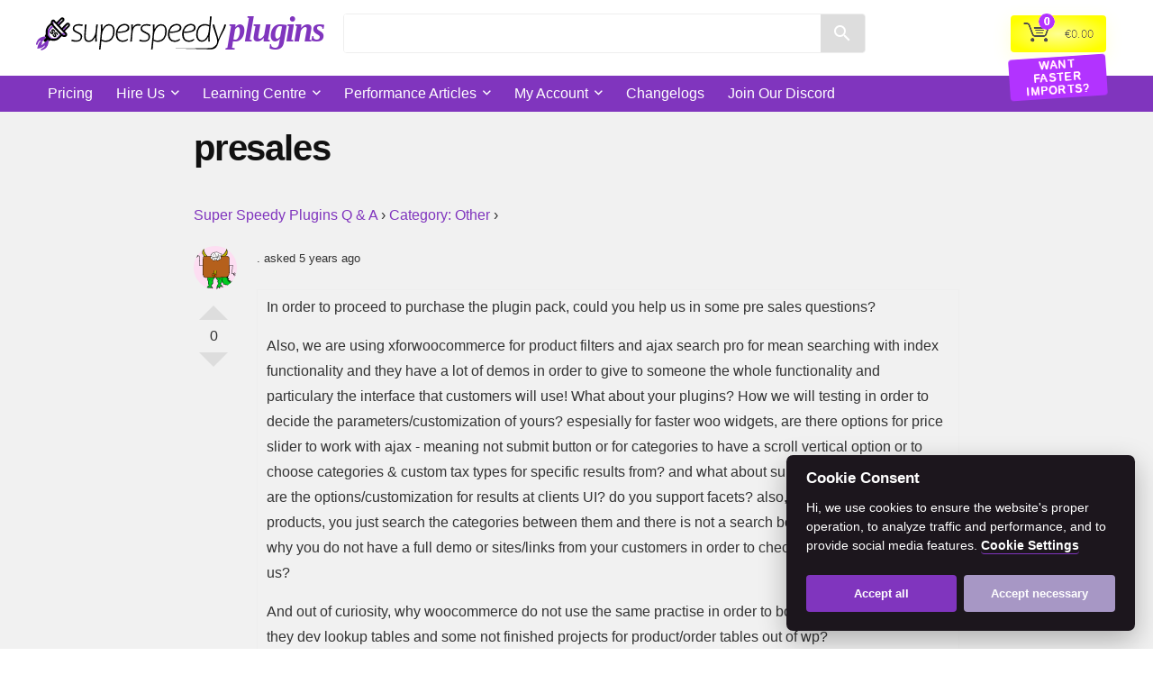

--- FILE ---
content_type: text/html; charset=UTF-8
request_url: https://www.superspeedyplugins.com/question/presales/
body_size: 54971
content:
    <!DOCTYPE html>
<html lang="en-US" prefix="og: https://ogp.me/ns#">
<head>
<meta charset="UTF-8" />
<meta name="viewport" content="width=device-width, initial-scale=1.0" />
<!-- feeds & pingback -->
<link rel="profile" href="http://gmpg.org/xfn/11" />


<style id="tb_inline_styles" data-no-optimize="1">.tb_animation_on{overflow-x:hidden}.themify_builder .wow{visibility:hidden;animation-fill-mode:both}[data-tf-animation]{will-change:transform,opacity,visibility}.themify_builder .tf_lax_done{transition-duration:.8s;transition-timing-function:cubic-bezier(.165,.84,.44,1)}[data-sticky-active].tb_sticky_scroll_active{z-index:1}[data-sticky-active].tb_sticky_scroll_active .hide-on-stick{display:none}@media(min-width:1025px){.hide-desktop{width:0!important;height:0!important;padding:0!important;visibility:hidden!important;margin:0!important;display:table-column!important;background:0!important;content-visibility:hidden;overflow:hidden!important}}@media(min-width:769px) and (max-width:1024px){.hide-tablet_landscape{width:0!important;height:0!important;padding:0!important;visibility:hidden!important;margin:0!important;display:table-column!important;background:0!important;content-visibility:hidden;overflow:hidden!important}}@media(min-width:601px) and (max-width:768px){.hide-tablet{width:0!important;height:0!important;padding:0!important;visibility:hidden!important;margin:0!important;display:table-column!important;background:0!important;content-visibility:hidden;overflow:hidden!important}}@media(max-width:600px){.hide-mobile{width:0!important;height:0!important;padding:0!important;visibility:hidden!important;margin:0!important;display:table-column!important;background:0!important;content-visibility:hidden;overflow:hidden!important}}@media(max-width:768px){div.module-gallery-grid{--galn:var(--galt)}}@media(max-width:600px){
                .themify_map.tf_map_loaded{width:100%!important}
                .ui.builder_button,.ui.nav li a{padding:.525em 1.15em}
                .fullheight>.row_inner:not(.tb_col_count_1){min-height:0}
                div.module-gallery-grid{--galn:var(--galm);gap:8px}
            }</style><noscript><style>.themify_builder .wow,.wow .tf_lazy{visibility:visible!important}</style></noscript>            <style id="tf_lazy_style" data-no-optimize="1">
                .tf_svg_lazy{
                    content-visibility:auto;
                    background-size:100% 25%!important;
                    background-repeat:no-repeat!important;
                    background-position:0 0, 0 33.4%,0 66.6%,0 100%!important;
                    transition:filter .3s linear!important;
                    filter:blur(7px)!important;                    transform:translateZ(0)
                }
                .tf_svg_lazy_loaded{
                    filter:blur(0)!important
                }
                [data-lazy]:is(.module,.module_row:not(.tb_first)),.module[data-lazy] .ui,.module_row[data-lazy]:not(.tb_first):is(>.row_inner,.module_column[data-lazy],.module_subrow[data-lazy]){
                    background-image:none!important
                }
            </style>
            <noscript>
                <style>
                    .tf_svg_lazy{
                        display:none!important
                    }
                </style>
            </noscript>
                    <style id="tf_lazy_common" data-no-optimize="1">
                                    :where(.tf_in_flx,.tf_flx){display:inline-flex;flex-wrap:wrap;place-items:center}
            .tf_fa,:is(em,i) tf-lottie{display:inline-block;vertical-align:middle}:is(em,i) tf-lottie{width:1.5em;height:1.5em}.tf_fa{width:1em;height:1em;stroke-width:0;stroke:currentColor;overflow:visible;fill:currentColor;pointer-events:none;text-rendering:optimizeSpeed;buffered-rendering:static}#tf_svg symbol{overflow:visible}:where(.tf_lazy){position:relative;visibility:visible;display:block;opacity:.3}.wow .tf_lazy:not(.tf_swiper-slide){visibility:hidden;opacity:1}div.tf_audio_lazy audio{visibility:hidden;height:0;display:inline}.mejs-container{visibility:visible}.tf_iframe_lazy{transition:opacity .3s ease-in-out;min-height:10px}:where(.tf_flx),.tf_swiper-wrapper{display:flex}.tf_swiper-slide{flex-shrink:0;opacity:0;width:100%;height:100%}.tf_swiper-wrapper>br,.tf_lazy.tf_swiper-wrapper .tf_lazy:after,.tf_lazy.tf_swiper-wrapper .tf_lazy:before{display:none}.tf_lazy:after,.tf_lazy:before{content:'';display:inline-block;position:absolute;width:10px!important;height:10px!important;margin:0 3px;top:50%!important;inset-inline:auto 50%!important;border-radius:100%;background-color:currentColor;visibility:visible;animation:tf-hrz-loader infinite .75s cubic-bezier(.2,.68,.18,1.08)}.tf_lazy:after{width:6px!important;height:6px!important;inset-inline:50% auto!important;margin-top:3px;animation-delay:-.4s}@keyframes tf-hrz-loader{0%,100%{transform:scale(1);opacity:1}50%{transform:scale(.1);opacity:.6}}.tf_lazy_lightbox{position:fixed;background:rgba(11,11,11,.8);color:#ccc;top:0;left:0;display:flex;align-items:center;justify-content:center;z-index:999}.tf_lazy_lightbox .tf_lazy:after,.tf_lazy_lightbox .tf_lazy:before{background:#fff}.tf_vd_lazy,tf-lottie{display:flex;flex-wrap:wrap}tf-lottie{aspect-ratio:1.777}.tf_w.tf_vd_lazy video{width:100%;height:auto;position:static;object-fit:cover}
        </style>
        
        <script type="text/javascript" data-pressidium-cc-no-block>
            window.pressidiumCCBlockedScripts = [{"src":"https:\/\/connect.facebook.net\/en_US\/fbevents.js","category":"targeting","is_regex":false},{"src":"\/\/www.googletagmanager.com\/gtag\/js?id=G-PRWF6QCNHJ","category":"targeting","is_regex":false},{"src":"https:\/\/www.googletagmanager.com\/gtag\/js?id=G-PRWF6QCNHJ","category":"targeting","is_regex":false}];
            window.pressidiumCCCookieName = 'pressidium_cookie_consent';
        </script>

        <script src="https://www.superspeedyplugins.com/wp-content/plugins/pressidium-cookie-consent/public/block-scripts.js" type="text/javascript" data-pressidium-cc-no-block></script>

        
        <style id="pressidium-cc-styles">
            .pressidium-cc-theme {
                --cc-bg: #1c161d;
--cc-text: #ffffff;
--cc-btn-primary-bg: #8035be;
--cc-btn-primary-text: #ffffff;
--cc-btn-primary-hover-bg: #7b4ed4;
--cc-btn-primary-hover-text: #ffffff;
--cc-btn-secondary-bg: #a797c5;
--cc-btn-secondary-text: #ffffff;
--cc-btn-secondary-hover-bg: #b5a4d5;
--cc-btn-secondary-hover-text: #ffffff;
--cc-toggle-bg-off: #81657e;
--cc-toggle-bg-on: #9662fe;
--cc-toggle-bg-readonly: #463545;
--cc-toggle-knob-bg: #291f29;
--cc-toggle-knob-icon-color: #1c161d;
--cc-cookie-category-block-bg: #291f29;
--cc-cookie-category-block-bg-hover: #322532;
--cc-section-border: #30222f;
--cc-block-text: #cdbacf;
--cc-cookie-table-border: #352c34;
--cc-overlay-bg: rgba(136, 68, 128, .85);
--cc-webkit-scrollbar-bg: #3a2c39;
--cc-webkit-scrollbar-bg-hover: #483747;
--cc-btn-floating-bg: #9662fe;
--cc-btn-floating-icon: #000000;
--cc-btn-floating-hover-bg: #7b4ed4;
--cc-btn-floating-hover-icon: #000000;
            }
        </style>

        	<style>img:is([sizes="auto" i], [sizes^="auto," i]) { contain-intrinsic-size: 3000px 1500px }</style>
	
<!-- Search Engine Optimization by Rank Math PRO - https://rankmath.com/ -->
<title>presales - Super Speedy Plugins</title><link rel="preload" href="https://www.superspeedyplugins.com/assets/super-speedy-plugins-purple-spaced.svg" as="image" /><link rel="preload" href="https://www.superspeedyplugins.com/assets/super-speedy-plugins-purple-white-words.svg" as="image" /><link rel="preload" href="/assets/super-speedy-plugins-fire.png" as="image" /><link rel="preload" href="/assets/me6-e1504114344755-200x200.png" as="image" />
<meta name="description" content="In order to proceed to purchase the plugin pack, could you help us in some pre sales questions?"/>
<meta name="robots" content="follow, index, max-snippet:-1, max-video-preview:-1, max-image-preview:large"/>
<link rel="canonical" href="https://www.superspeedyplugins.com/question/presales/" />
<meta property="og:locale" content="en_US" />
<meta property="og:type" content="article" />
<meta property="og:title" content="presales - Super Speedy Plugins" />
<meta property="og:description" content="In order to proceed to purchase the plugin pack, could you help us in some pre sales questions?" />
<meta property="og:url" content="https://www.superspeedyplugins.com/question/presales/" />
<meta property="og:site_name" content="Super Speedy Plugins" />
<meta property="article:publisher" content="https://www.facebook.com/superspeedyplugins" />
<meta property="article:author" content="https://www.facebook.com/dhilditch" />
<meta property="og:updated_time" content="2021-06-07T12:46:07+01:00" />
<meta name="twitter:card" content="summary_large_image" />
<meta name="twitter:title" content="presales - Super Speedy Plugins" />
<meta name="twitter:description" content="In order to proceed to purchase the plugin pack, could you help us in some pre sales questions?" />
<meta name="twitter:site" content="@davehilditch" />
<meta name="twitter:creator" content="@davehilditch" />
<!-- /Rank Math WordPress SEO plugin -->

		<!-- This site uses the Google Analytics by MonsterInsights plugin v9.6.0 - Using Analytics tracking - https://www.monsterinsights.com/ -->
							<script src="//www.googletagmanager.com/gtag/js?id=G-PRWF6QCNHJ"  data-cfasync="false" data-wpfc-render="false" type="text/javascript" async></script>
			<script data-cfasync="false" data-wpfc-render="false" type="text/javascript">
				var mi_version = '9.6.0';
				var mi_track_user = true;
				var mi_no_track_reason = '';
								var MonsterInsightsDefaultLocations = {"page_location":"https:\/\/www.superspeedyplugins.com\/question\/presales\/"};
								if ( typeof MonsterInsightsPrivacyGuardFilter === 'function' ) {
					var MonsterInsightsLocations = (typeof MonsterInsightsExcludeQuery === 'object') ? MonsterInsightsPrivacyGuardFilter( MonsterInsightsExcludeQuery ) : MonsterInsightsPrivacyGuardFilter( MonsterInsightsDefaultLocations );
				} else {
					var MonsterInsightsLocations = (typeof MonsterInsightsExcludeQuery === 'object') ? MonsterInsightsExcludeQuery : MonsterInsightsDefaultLocations;
				}

								var disableStrs = [
										'ga-disable-G-PRWF6QCNHJ',
									];

				/* Function to detect opted out users */
				function __gtagTrackerIsOptedOut() {
					for (var index = 0; index < disableStrs.length; index++) {
						if (document.cookie.indexOf(disableStrs[index] + '=true') > -1) {
							return true;
						}
					}

					return false;
				}

				/* Disable tracking if the opt-out cookie exists. */
				if (__gtagTrackerIsOptedOut()) {
					for (var index = 0; index < disableStrs.length; index++) {
						window[disableStrs[index]] = true;
					}
				}

				/* Opt-out function */
				function __gtagTrackerOptout() {
					for (var index = 0; index < disableStrs.length; index++) {
						document.cookie = disableStrs[index] + '=true; expires=Thu, 31 Dec 2099 23:59:59 UTC; path=/';
						window[disableStrs[index]] = true;
					}
				}

				if ('undefined' === typeof gaOptout) {
					function gaOptout() {
						__gtagTrackerOptout();
					}
				}
								window.dataLayer = window.dataLayer || [];

				window.MonsterInsightsDualTracker = {
					helpers: {},
					trackers: {},
				};
				if (mi_track_user) {
					function __gtagDataLayer() {
						dataLayer.push(arguments);
					}

					function __gtagTracker(type, name, parameters) {
						if (!parameters) {
							parameters = {};
						}

						if (parameters.send_to) {
							__gtagDataLayer.apply(null, arguments);
							return;
						}

						if (type === 'event') {
														parameters.send_to = monsterinsights_frontend.v4_id;
							var hookName = name;
							if (typeof parameters['event_category'] !== 'undefined') {
								hookName = parameters['event_category'] + ':' + name;
							}

							if (typeof MonsterInsightsDualTracker.trackers[hookName] !== 'undefined') {
								MonsterInsightsDualTracker.trackers[hookName](parameters);
							} else {
								__gtagDataLayer('event', name, parameters);
							}
							
						} else {
							__gtagDataLayer.apply(null, arguments);
						}
					}

					__gtagTracker('js', new Date());
					__gtagTracker('set', {
						'developer_id.dZGIzZG': true,
											});
					if ( MonsterInsightsLocations.page_location ) {
						__gtagTracker('set', MonsterInsightsLocations);
					}
										__gtagTracker('config', 'G-PRWF6QCNHJ', {"forceSSL":"true","anonymize_ip":"true"} );
												__gtagTracker( 'config', '16783465027', {} );
					window.gtag = __gtagTracker;										(function () {
						/* https://developers.google.com/analytics/devguides/collection/analyticsjs/ */
						/* ga and __gaTracker compatibility shim. */
						var noopfn = function () {
							return null;
						};
						var newtracker = function () {
							return new Tracker();
						};
						var Tracker = function () {
							return null;
						};
						var p = Tracker.prototype;
						p.get = noopfn;
						p.set = noopfn;
						p.send = function () {
							var args = Array.prototype.slice.call(arguments);
							args.unshift('send');
							__gaTracker.apply(null, args);
						};
						var __gaTracker = function () {
							var len = arguments.length;
							if (len === 0) {
								return;
							}
							var f = arguments[len - 1];
							if (typeof f !== 'object' || f === null || typeof f.hitCallback !== 'function') {
								if ('send' === arguments[0]) {
									var hitConverted, hitObject = false, action;
									if ('event' === arguments[1]) {
										if ('undefined' !== typeof arguments[3]) {
											hitObject = {
												'eventAction': arguments[3],
												'eventCategory': arguments[2],
												'eventLabel': arguments[4],
												'value': arguments[5] ? arguments[5] : 1,
											}
										}
									}
									if ('pageview' === arguments[1]) {
										if ('undefined' !== typeof arguments[2]) {
											hitObject = {
												'eventAction': 'page_view',
												'page_path': arguments[2],
											}
										}
									}
									if (typeof arguments[2] === 'object') {
										hitObject = arguments[2];
									}
									if (typeof arguments[5] === 'object') {
										Object.assign(hitObject, arguments[5]);
									}
									if ('undefined' !== typeof arguments[1].hitType) {
										hitObject = arguments[1];
										if ('pageview' === hitObject.hitType) {
											hitObject.eventAction = 'page_view';
										}
									}
									if (hitObject) {
										action = 'timing' === arguments[1].hitType ? 'timing_complete' : hitObject.eventAction;
										hitConverted = mapArgs(hitObject);
										__gtagTracker('event', action, hitConverted);
									}
								}
								return;
							}

							function mapArgs(args) {
								var arg, hit = {};
								var gaMap = {
									'eventCategory': 'event_category',
									'eventAction': 'event_action',
									'eventLabel': 'event_label',
									'eventValue': 'event_value',
									'nonInteraction': 'non_interaction',
									'timingCategory': 'event_category',
									'timingVar': 'name',
									'timingValue': 'value',
									'timingLabel': 'event_label',
									'page': 'page_path',
									'location': 'page_location',
									'title': 'page_title',
									'referrer' : 'page_referrer',
								};
								for (arg in args) {
																		if (!(!args.hasOwnProperty(arg) || !gaMap.hasOwnProperty(arg))) {
										hit[gaMap[arg]] = args[arg];
									} else {
										hit[arg] = args[arg];
									}
								}
								return hit;
							}

							try {
								f.hitCallback();
							} catch (ex) {
							}
						};
						__gaTracker.create = newtracker;
						__gaTracker.getByName = newtracker;
						__gaTracker.getAll = function () {
							return [];
						};
						__gaTracker.remove = noopfn;
						__gaTracker.loaded = true;
						window['__gaTracker'] = __gaTracker;
					})();
									} else {
										console.log("");
					(function () {
						function __gtagTracker() {
							return null;
						}

						window['__gtagTracker'] = __gtagTracker;
						window['gtag'] = __gtagTracker;
					})();
									}
			</script>
				<!-- / Google Analytics by MonsterInsights -->
				<script data-cfasync="false" data-wpfc-render="false" type="text/javascript">
			window.MonsterInsightsDualTracker.helpers.mapProductItem = function (uaItem) {
				var prefixIndex, prefixKey, mapIndex;

				var toBePrefixed = ['id', 'name', 'list_name', 'brand', 'category', 'variant'];

				var item = {};

				var fieldMap = {
					'price': 'price',
					'list_position': 'index',
					'quantity': 'quantity',
					'position': 'index',
				};

				for (mapIndex in fieldMap) {
					if (uaItem.hasOwnProperty(mapIndex)) {
						item[fieldMap[mapIndex]] = uaItem[mapIndex];
					}
				}

				for (prefixIndex = 0; prefixIndex < toBePrefixed.length; prefixIndex++) {
					prefixKey = toBePrefixed[prefixIndex];
					if (typeof uaItem[prefixKey] !== 'undefined') {
						item['item_' + prefixKey] = uaItem[prefixKey];
					}
				}

				return item;
			};

			MonsterInsightsDualTracker.trackers['view_item_list'] = function (parameters) {
				var items = parameters.items;
				var listName, itemIndex, item, itemListName;
				var lists = {
					'_': {items: [], 'send_to': monsterinsights_frontend.v4_id},
				};

				for (itemIndex = 0; itemIndex < items.length; itemIndex++) {
					item = MonsterInsightsDualTracker.helpers.mapProductItem(items[itemIndex]);

					if (typeof item['item_list_name'] === 'undefined') {
						lists['_'].items.push(item);
					} else {
						itemListName = item['item_list_name'];
						if (typeof lists[itemListName] === 'undefined') {
							lists[itemListName] = {
								'items': [],
								'item_list_name': itemListName,
								'send_to': monsterinsights_frontend.v4_id,
							};
						}

						lists[itemListName].items.push(item);
					}
				}

				for (listName in lists) {
					__gtagDataLayer('event', 'view_item_list', lists[listName]);
				}
			};

			MonsterInsightsDualTracker.trackers['select_content'] = function (parameters) {
				const items = parameters.items.map(MonsterInsightsDualTracker.helpers.mapProductItem);
				__gtagDataLayer('event', 'select_item', {items: items, send_to: parameters.send_to});
			};

			MonsterInsightsDualTracker.trackers['view_item'] = function (parameters) {
				const items = parameters.items.map(MonsterInsightsDualTracker.helpers.mapProductItem);
				__gtagDataLayer('event', 'view_item', {items: items, send_to: parameters.send_to});
			};
		</script>
		<link   rel="preload" href="https://www.superspeedyplugins.com/wp-content/plugins/woocommerce-smart-coupons/blocks/build/style-woocommerce-smart-coupons-available-coupons-block.css?ver=9.55.0" as="style"><link rel='stylesheet' id='woocommerce-smart-coupons-available-coupons-block-css' href='https://www.superspeedyplugins.com/wp-content/plugins/woocommerce-smart-coupons/blocks/build/style-woocommerce-smart-coupons-available-coupons-block.css?ver=9.55.0' type='text/css' media='all' />
<link   rel="preload" href="https://www.superspeedyplugins.com/wp-includes/css/dist/components/style.min.css?ver=6.8.3" as="style"><link rel='stylesheet' id='wp-components-css' href='https://www.superspeedyplugins.com/wp-includes/css/dist/components/style.min.css?ver=6.8.3' type='text/css' media='all' />
<link   rel="preload" href="https://www.superspeedyplugins.com/wp-content/plugins/woocommerce-smart-coupons/blocks/build/style-woocommerce-smart-coupons-send-coupon-form-block.css?ver=9.55.0" as="style"><link rel='stylesheet' id='woocommerce-smart-coupons-send-coupon-form-block-css' href='https://www.superspeedyplugins.com/wp-content/plugins/woocommerce-smart-coupons/blocks/build/style-woocommerce-smart-coupons-send-coupon-form-block.css?ver=9.55.0' type='text/css' media='all' />
<link   rel="preload" href="https://www.superspeedyplugins.com/wp-content/plugins/woocommerce-smart-coupons/blocks/build/style-woocommerce-smart-coupons-action-tab-frontend.css?ver=9.55.0" as="style"><link rel='stylesheet' id='woocommerce-smart-coupons-action-tab-frontend-css' href='https://www.superspeedyplugins.com/wp-content/plugins/woocommerce-smart-coupons/blocks/build/style-woocommerce-smart-coupons-action-tab-frontend.css?ver=9.55.0' type='text/css' media='all' />
<link   rel="preload" href="https://www.superspeedyplugins.com/wp-content/plugins/woocommerce-eu-vat-compliance-premium/build/style-vat-number-block.css?ver=1.36.0" as="style"><link rel='stylesheet' id='wc-vat-compliance-style-css' href='https://www.superspeedyplugins.com/wp-content/plugins/woocommerce-eu-vat-compliance-premium/build/style-vat-number-block.css?ver=1.36.0' type='text/css' media='all' />
<link   rel="preload" href="https://www.superspeedyplugins.com/wp-content/plugins/woocommerce-product-price-based-on-countries/assets/css/frontend.min.css?ver=4.0.11" as="style"><link rel='stylesheet' id='wc-price-based-country-frontend-css' href='https://www.superspeedyplugins.com/wp-content/plugins/woocommerce-product-price-based-on-countries/assets/css/frontend.min.css?ver=4.0.11' type='text/css' media='all' />
<style id='pressidium-cookies-style-inline-css' type='text/css'>
.wp-block-pressidium-cookies{overflow-x:auto}.wp-block-pressidium-cookies table{border-collapse:collapse;width:100%}.wp-block-pressidium-cookies thead{border-bottom:3px solid}.wp-block-pressidium-cookies td,.wp-block-pressidium-cookies th{border:solid;padding:.5em}.wp-block-pressidium-cookies td.align-left,.wp-block-pressidium-cookies th.align-left{text-align:left}.wp-block-pressidium-cookies td.align-center,.wp-block-pressidium-cookies th.align-center{text-align:center}.wp-block-pressidium-cookies td.align-right,.wp-block-pressidium-cookies th.align-right{text-align:right}.wp-block-pressidium-cookies td.wrap{word-wrap:anywhere}.wp-block-pressidium-cookies .has-fixed-layout{table-layout:fixed;width:100%}.wp-block-pressidium-cookies .has-fixed-layout td,.wp-block-pressidium-cookies .has-fixed-layout th{word-break:break-word}.wp-block-pressidium-cookies.aligncenter,.wp-block-pressidium-cookies.alignleft,.wp-block-pressidium-cookies.alignright{display:table;width:auto}.wp-block-pressidium-cookies.aligncenter td,.wp-block-pressidium-cookies.aligncenter th,.wp-block-pressidium-cookies.alignleft td,.wp-block-pressidium-cookies.alignleft th,.wp-block-pressidium-cookies.alignright td,.wp-block-pressidium-cookies.alignright th{word-break:break-word}.wp-block-pressidium-cookies.is-style-stripes{background-color:transparent;border-collapse:inherit;border-spacing:0}.wp-block-pressidium-cookies.is-style-stripes tbody tr:nth-child(odd){background-color:var(--cc-block-stripe-color)}.wp-block-pressidium-cookies.is-style-stripes td,.wp-block-pressidium-cookies.is-style-stripes th{border-color:transparent}.wp-block-pressidium-cookies .has-border-color td,.wp-block-pressidium-cookies .has-border-color th,.wp-block-pressidium-cookies .has-border-color tr,.wp-block-pressidium-cookies .has-border-color>*{border-color:inherit}.wp-block-pressidium-cookies table[style*=border-top-color] tr:first-child,.wp-block-pressidium-cookies table[style*=border-top-color] tr:first-child td,.wp-block-pressidium-cookies table[style*=border-top-color] tr:first-child th,.wp-block-pressidium-cookies table[style*=border-top-color]>*,.wp-block-pressidium-cookies table[style*=border-top-color]>* td,.wp-block-pressidium-cookies table[style*=border-top-color]>* th{border-top-color:inherit}.wp-block-pressidium-cookies table[style*=border-top-color] tr:not(:first-child){border-top-color:currentColor}.wp-block-pressidium-cookies table[style*=border-right-color] td:last-child,.wp-block-pressidium-cookies table[style*=border-right-color] th,.wp-block-pressidium-cookies table[style*=border-right-color] tr,.wp-block-pressidium-cookies table[style*=border-right-color]>*{border-right-color:inherit}.wp-block-pressidium-cookies table[style*=border-bottom-color] tr:last-child,.wp-block-pressidium-cookies table[style*=border-bottom-color] tr:last-child td,.wp-block-pressidium-cookies table[style*=border-bottom-color] tr:last-child th,.wp-block-pressidium-cookies table[style*=border-bottom-color]>*,.wp-block-pressidium-cookies table[style*=border-bottom-color]>* td,.wp-block-pressidium-cookies table[style*=border-bottom-color]>* th{border-bottom-color:inherit}.wp-block-pressidium-cookies table[style*=border-bottom-color] tr:not(:last-child){border-bottom-color:currentColor}.wp-block-pressidium-cookies table[style*=border-left-color] td:first-child,.wp-block-pressidium-cookies table[style*=border-left-color] th,.wp-block-pressidium-cookies table[style*=border-left-color] tr,.wp-block-pressidium-cookies table[style*=border-left-color]>*{border-left-color:inherit}.wp-block-pressidium-cookies table[style*=border-style] td,.wp-block-pressidium-cookies table[style*=border-style] th,.wp-block-pressidium-cookies table[style*=border-style] tr,.wp-block-pressidium-cookies table[style*=border-style]>*{border-style:inherit}.wp-block-pressidium-cookies table[style*=border-width] td,.wp-block-pressidium-cookies table[style*=border-width] th,.wp-block-pressidium-cookies table[style*=border-width] tr,.wp-block-pressidium-cookies table[style*=border-width]>*{border-style:inherit;border-width:inherit}

</style>
<style id='global-styles-inline-css' type='text/css'>
:root{--wp--preset--aspect-ratio--square: 1;--wp--preset--aspect-ratio--4-3: 4/3;--wp--preset--aspect-ratio--3-4: 3/4;--wp--preset--aspect-ratio--3-2: 3/2;--wp--preset--aspect-ratio--2-3: 2/3;--wp--preset--aspect-ratio--16-9: 16/9;--wp--preset--aspect-ratio--9-16: 9/16;--wp--preset--color--black: #000000;--wp--preset--color--cyan-bluish-gray: #abb8c3;--wp--preset--color--white: #ffffff;--wp--preset--color--pale-pink: #f78da7;--wp--preset--color--vivid-red: #cf2e2e;--wp--preset--color--luminous-vivid-orange: #ff6900;--wp--preset--color--luminous-vivid-amber: #fcb900;--wp--preset--color--light-green-cyan: #7bdcb5;--wp--preset--color--vivid-green-cyan: #00d084;--wp--preset--color--pale-cyan-blue: #8ed1fc;--wp--preset--color--vivid-cyan-blue: #0693e3;--wp--preset--color--vivid-purple: #9b51e0;--wp--preset--color--main: var(--rehub-main-color);--wp--preset--color--secondary: var(--rehub-sec-color);--wp--preset--color--buttonmain: var(--rehub-main-btn-bg);--wp--preset--color--cyan-grey: #abb8c3;--wp--preset--color--orange-light: #fcb900;--wp--preset--color--red: #cf2e2e;--wp--preset--color--red-bright: #f04057;--wp--preset--color--vivid-green: #00d084;--wp--preset--color--orange: #ff6900;--wp--preset--color--blue: #0693e3;--wp--preset--gradient--vivid-cyan-blue-to-vivid-purple: linear-gradient(135deg,rgba(6,147,227,1) 0%,rgb(155,81,224) 100%);--wp--preset--gradient--light-green-cyan-to-vivid-green-cyan: linear-gradient(135deg,rgb(122,220,180) 0%,rgb(0,208,130) 100%);--wp--preset--gradient--luminous-vivid-amber-to-luminous-vivid-orange: linear-gradient(135deg,rgba(252,185,0,1) 0%,rgba(255,105,0,1) 100%);--wp--preset--gradient--luminous-vivid-orange-to-vivid-red: linear-gradient(135deg,rgba(255,105,0,1) 0%,rgb(207,46,46) 100%);--wp--preset--gradient--very-light-gray-to-cyan-bluish-gray: linear-gradient(135deg,rgb(238,238,238) 0%,rgb(169,184,195) 100%);--wp--preset--gradient--cool-to-warm-spectrum: linear-gradient(135deg,rgb(74,234,220) 0%,rgb(151,120,209) 20%,rgb(207,42,186) 40%,rgb(238,44,130) 60%,rgb(251,105,98) 80%,rgb(254,248,76) 100%);--wp--preset--gradient--blush-light-purple: linear-gradient(135deg,rgb(255,206,236) 0%,rgb(152,150,240) 100%);--wp--preset--gradient--blush-bordeaux: linear-gradient(135deg,rgb(254,205,165) 0%,rgb(254,45,45) 50%,rgb(107,0,62) 100%);--wp--preset--gradient--luminous-dusk: linear-gradient(135deg,rgb(255,203,112) 0%,rgb(199,81,192) 50%,rgb(65,88,208) 100%);--wp--preset--gradient--pale-ocean: linear-gradient(135deg,rgb(255,245,203) 0%,rgb(182,227,212) 50%,rgb(51,167,181) 100%);--wp--preset--gradient--electric-grass: linear-gradient(135deg,rgb(202,248,128) 0%,rgb(113,206,126) 100%);--wp--preset--gradient--midnight: linear-gradient(135deg,rgb(2,3,129) 0%,rgb(40,116,252) 100%);--wp--preset--font-size--small: 13px;--wp--preset--font-size--medium: 20px;--wp--preset--font-size--large: 36px;--wp--preset--font-size--x-large: 42px;--wp--preset--font-family--system-font: Roboto,"Helvetica Neue",-apple-system,system-ui,BlinkMacSystemFont,"Segoe UI",Oxygen-Sans,sans-serif;--wp--preset--font-family--rh-nav-font: var(--rehub-nav-font,Roboto,"Helvetica Neue",-apple-system,system-ui,BlinkMacSystemFont,"Segoe UI",Oxygen-Sans,sans-serif);--wp--preset--font-family--rh-head-font: var(--rehub-head-font,Roboto,"Helvetica Neue",-apple-system,system-ui,BlinkMacSystemFont,"Segoe UI",Oxygen-Sans,sans-serif);--wp--preset--font-family--rh-btn-font: var(--rehub-btn-font,Roboto,"Helvetica Neue",-apple-system,system-ui,BlinkMacSystemFont,"Segoe UI",Oxygen-Sans,sans-serif);--wp--preset--font-family--rh-body-font: var(--rehub-body-font,Roboto,"Helvetica Neue",-apple-system,system-ui,BlinkMacSystemFont,"Segoe UI",Oxygen-Sans,sans-serif);--wp--preset--spacing--20: 0.44rem;--wp--preset--spacing--30: 0.67rem;--wp--preset--spacing--40: 1rem;--wp--preset--spacing--50: 1.5rem;--wp--preset--spacing--60: 2.25rem;--wp--preset--spacing--70: 3.38rem;--wp--preset--spacing--80: 5.06rem;--wp--preset--shadow--natural: 6px 6px 9px rgba(0, 0, 0, 0.2);--wp--preset--shadow--deep: 12px 12px 50px rgba(0, 0, 0, 0.4);--wp--preset--shadow--sharp: 6px 6px 0px rgba(0, 0, 0, 0.2);--wp--preset--shadow--outlined: 6px 6px 0px -3px rgba(255, 255, 255, 1), 6px 6px rgba(0, 0, 0, 1);--wp--preset--shadow--crisp: 6px 6px 0px rgba(0, 0, 0, 1);}:root { --wp--style--global--content-size: 760px;--wp--style--global--wide-size: 900px; }:where(body) { margin: 0; }.wp-site-blocks > .alignleft { float: left; margin-right: 2em; }.wp-site-blocks > .alignright { float: right; margin-left: 2em; }.wp-site-blocks > .aligncenter { justify-content: center; margin-left: auto; margin-right: auto; }:where(.is-layout-flex){gap: 0.5em;}:where(.is-layout-grid){gap: 0.5em;}.is-layout-flow > .alignleft{float: left;margin-inline-start: 0;margin-inline-end: 2em;}.is-layout-flow > .alignright{float: right;margin-inline-start: 2em;margin-inline-end: 0;}.is-layout-flow > .aligncenter{margin-left: auto !important;margin-right: auto !important;}.is-layout-constrained > .alignleft{float: left;margin-inline-start: 0;margin-inline-end: 2em;}.is-layout-constrained > .alignright{float: right;margin-inline-start: 2em;margin-inline-end: 0;}.is-layout-constrained > .aligncenter{margin-left: auto !important;margin-right: auto !important;}.is-layout-constrained > :where(:not(.alignleft):not(.alignright):not(.alignfull)){max-width: var(--wp--style--global--content-size);margin-left: auto !important;margin-right: auto !important;}.is-layout-constrained > .alignwide{max-width: var(--wp--style--global--wide-size);}body .is-layout-flex{display: flex;}.is-layout-flex{flex-wrap: wrap;align-items: center;}.is-layout-flex > :is(*, div){margin: 0;}body .is-layout-grid{display: grid;}.is-layout-grid > :is(*, div){margin: 0;}body{padding-top: 0px;padding-right: 0px;padding-bottom: 0px;padding-left: 0px;}a:where(:not(.wp-element-button)){color: var(--rehub-link-color, violet);text-decoration: none;}h1{font-size: 29px;line-height: 34px;margin-top: 10px;margin-bottom: 31px;}h2{font-size: 25px;line-height: 31px;margin-top: 10px;margin-bottom: 31px;}h3{font-size: 20px;line-height: 28px;margin-top: 10px;margin-bottom: 25px;}h4{font-size: 18px;line-height: 24px;margin-top: 10px;margin-bottom: 18px;}h5{font-size: 16px;line-height: 20px;margin-top: 10px;margin-bottom: 15px;}h6{font-size: 14px;line-height: 20px;margin-top: 0px;margin-bottom: 10px;}:root :where(.wp-element-button, .wp-block-button__link){background-color: #32373c;border-width: 0;color: #fff;font-family: inherit;font-size: inherit;line-height: inherit;padding: calc(0.667em + 2px) calc(1.333em + 2px);text-decoration: none;}.has-black-color{color: var(--wp--preset--color--black) !important;}.has-cyan-bluish-gray-color{color: var(--wp--preset--color--cyan-bluish-gray) !important;}.has-white-color{color: var(--wp--preset--color--white) !important;}.has-pale-pink-color{color: var(--wp--preset--color--pale-pink) !important;}.has-vivid-red-color{color: var(--wp--preset--color--vivid-red) !important;}.has-luminous-vivid-orange-color{color: var(--wp--preset--color--luminous-vivid-orange) !important;}.has-luminous-vivid-amber-color{color: var(--wp--preset--color--luminous-vivid-amber) !important;}.has-light-green-cyan-color{color: var(--wp--preset--color--light-green-cyan) !important;}.has-vivid-green-cyan-color{color: var(--wp--preset--color--vivid-green-cyan) !important;}.has-pale-cyan-blue-color{color: var(--wp--preset--color--pale-cyan-blue) !important;}.has-vivid-cyan-blue-color{color: var(--wp--preset--color--vivid-cyan-blue) !important;}.has-vivid-purple-color{color: var(--wp--preset--color--vivid-purple) !important;}.has-main-color{color: var(--wp--preset--color--main) !important;}.has-secondary-color{color: var(--wp--preset--color--secondary) !important;}.has-buttonmain-color{color: var(--wp--preset--color--buttonmain) !important;}.has-cyan-grey-color{color: var(--wp--preset--color--cyan-grey) !important;}.has-orange-light-color{color: var(--wp--preset--color--orange-light) !important;}.has-red-color{color: var(--wp--preset--color--red) !important;}.has-red-bright-color{color: var(--wp--preset--color--red-bright) !important;}.has-vivid-green-color{color: var(--wp--preset--color--vivid-green) !important;}.has-orange-color{color: var(--wp--preset--color--orange) !important;}.has-blue-color{color: var(--wp--preset--color--blue) !important;}.has-black-background-color{background-color: var(--wp--preset--color--black) !important;}.has-cyan-bluish-gray-background-color{background-color: var(--wp--preset--color--cyan-bluish-gray) !important;}.has-white-background-color{background-color: var(--wp--preset--color--white) !important;}.has-pale-pink-background-color{background-color: var(--wp--preset--color--pale-pink) !important;}.has-vivid-red-background-color{background-color: var(--wp--preset--color--vivid-red) !important;}.has-luminous-vivid-orange-background-color{background-color: var(--wp--preset--color--luminous-vivid-orange) !important;}.has-luminous-vivid-amber-background-color{background-color: var(--wp--preset--color--luminous-vivid-amber) !important;}.has-light-green-cyan-background-color{background-color: var(--wp--preset--color--light-green-cyan) !important;}.has-vivid-green-cyan-background-color{background-color: var(--wp--preset--color--vivid-green-cyan) !important;}.has-pale-cyan-blue-background-color{background-color: var(--wp--preset--color--pale-cyan-blue) !important;}.has-vivid-cyan-blue-background-color{background-color: var(--wp--preset--color--vivid-cyan-blue) !important;}.has-vivid-purple-background-color{background-color: var(--wp--preset--color--vivid-purple) !important;}.has-main-background-color{background-color: var(--wp--preset--color--main) !important;}.has-secondary-background-color{background-color: var(--wp--preset--color--secondary) !important;}.has-buttonmain-background-color{background-color: var(--wp--preset--color--buttonmain) !important;}.has-cyan-grey-background-color{background-color: var(--wp--preset--color--cyan-grey) !important;}.has-orange-light-background-color{background-color: var(--wp--preset--color--orange-light) !important;}.has-red-background-color{background-color: var(--wp--preset--color--red) !important;}.has-red-bright-background-color{background-color: var(--wp--preset--color--red-bright) !important;}.has-vivid-green-background-color{background-color: var(--wp--preset--color--vivid-green) !important;}.has-orange-background-color{background-color: var(--wp--preset--color--orange) !important;}.has-blue-background-color{background-color: var(--wp--preset--color--blue) !important;}.has-black-border-color{border-color: var(--wp--preset--color--black) !important;}.has-cyan-bluish-gray-border-color{border-color: var(--wp--preset--color--cyan-bluish-gray) !important;}.has-white-border-color{border-color: var(--wp--preset--color--white) !important;}.has-pale-pink-border-color{border-color: var(--wp--preset--color--pale-pink) !important;}.has-vivid-red-border-color{border-color: var(--wp--preset--color--vivid-red) !important;}.has-luminous-vivid-orange-border-color{border-color: var(--wp--preset--color--luminous-vivid-orange) !important;}.has-luminous-vivid-amber-border-color{border-color: var(--wp--preset--color--luminous-vivid-amber) !important;}.has-light-green-cyan-border-color{border-color: var(--wp--preset--color--light-green-cyan) !important;}.has-vivid-green-cyan-border-color{border-color: var(--wp--preset--color--vivid-green-cyan) !important;}.has-pale-cyan-blue-border-color{border-color: var(--wp--preset--color--pale-cyan-blue) !important;}.has-vivid-cyan-blue-border-color{border-color: var(--wp--preset--color--vivid-cyan-blue) !important;}.has-vivid-purple-border-color{border-color: var(--wp--preset--color--vivid-purple) !important;}.has-main-border-color{border-color: var(--wp--preset--color--main) !important;}.has-secondary-border-color{border-color: var(--wp--preset--color--secondary) !important;}.has-buttonmain-border-color{border-color: var(--wp--preset--color--buttonmain) !important;}.has-cyan-grey-border-color{border-color: var(--wp--preset--color--cyan-grey) !important;}.has-orange-light-border-color{border-color: var(--wp--preset--color--orange-light) !important;}.has-red-border-color{border-color: var(--wp--preset--color--red) !important;}.has-red-bright-border-color{border-color: var(--wp--preset--color--red-bright) !important;}.has-vivid-green-border-color{border-color: var(--wp--preset--color--vivid-green) !important;}.has-orange-border-color{border-color: var(--wp--preset--color--orange) !important;}.has-blue-border-color{border-color: var(--wp--preset--color--blue) !important;}.has-vivid-cyan-blue-to-vivid-purple-gradient-background{background: var(--wp--preset--gradient--vivid-cyan-blue-to-vivid-purple) !important;}.has-light-green-cyan-to-vivid-green-cyan-gradient-background{background: var(--wp--preset--gradient--light-green-cyan-to-vivid-green-cyan) !important;}.has-luminous-vivid-amber-to-luminous-vivid-orange-gradient-background{background: var(--wp--preset--gradient--luminous-vivid-amber-to-luminous-vivid-orange) !important;}.has-luminous-vivid-orange-to-vivid-red-gradient-background{background: var(--wp--preset--gradient--luminous-vivid-orange-to-vivid-red) !important;}.has-very-light-gray-to-cyan-bluish-gray-gradient-background{background: var(--wp--preset--gradient--very-light-gray-to-cyan-bluish-gray) !important;}.has-cool-to-warm-spectrum-gradient-background{background: var(--wp--preset--gradient--cool-to-warm-spectrum) !important;}.has-blush-light-purple-gradient-background{background: var(--wp--preset--gradient--blush-light-purple) !important;}.has-blush-bordeaux-gradient-background{background: var(--wp--preset--gradient--blush-bordeaux) !important;}.has-luminous-dusk-gradient-background{background: var(--wp--preset--gradient--luminous-dusk) !important;}.has-pale-ocean-gradient-background{background: var(--wp--preset--gradient--pale-ocean) !important;}.has-electric-grass-gradient-background{background: var(--wp--preset--gradient--electric-grass) !important;}.has-midnight-gradient-background{background: var(--wp--preset--gradient--midnight) !important;}.has-small-font-size{font-size: var(--wp--preset--font-size--small) !important;}.has-medium-font-size{font-size: var(--wp--preset--font-size--medium) !important;}.has-large-font-size{font-size: var(--wp--preset--font-size--large) !important;}.has-x-large-font-size{font-size: var(--wp--preset--font-size--x-large) !important;}.has-system-font-font-family{font-family: var(--wp--preset--font-family--system-font) !important;}.has-rh-nav-font-font-family{font-family: var(--wp--preset--font-family--rh-nav-font) !important;}.has-rh-head-font-font-family{font-family: var(--wp--preset--font-family--rh-head-font) !important;}.has-rh-btn-font-font-family{font-family: var(--wp--preset--font-family--rh-btn-font) !important;}.has-rh-body-font-font-family{font-family: var(--wp--preset--font-family--rh-body-font) !important;}
:where(.wp-block-post-template.is-layout-flex){gap: 1.25em;}:where(.wp-block-post-template.is-layout-grid){gap: 1.25em;}
:where(.wp-block-columns.is-layout-flex){gap: 2em;}:where(.wp-block-columns.is-layout-grid){gap: 2em;}
:root :where(.wp-block-pullquote){font-size: 1.5em;line-height: 1.6;}
:root :where(.wp-block-post-title){margin-top: 4px;margin-right: 0;margin-bottom: 15px;margin-left: 0;}
:root :where(.wp-block-image){margin-top: 0px;margin-bottom: 31px;}
:root :where(.wp-block-media-text){margin-top: 0px;margin-bottom: 31px;}
:root :where(.wp-block-post-content){font-size: 16px;line-height: 28px;}
:root :where(p){font-size: 16px;line-height: 28px;}
</style>
<link   rel="preload" href="https://www.superspeedyplugins.com/wp-content/plugins/dw-question-answer-pro/templates/assets/css/style.css?ver=250420160307" as="style"><link rel='stylesheet' id='dwqa-style-css' href='https://www.superspeedyplugins.com/wp-content/plugins/dw-question-answer-pro/templates/assets/css/style.css?ver=250420160307' type='text/css' media='all' />
<link   rel="preload" href="https://www.superspeedyplugins.com/wp-content/plugins/dw-question-answer-pro/templates/assets/css/rtl.css?ver=250420160307" as="style"><link rel='stylesheet' id='dwqa-style-rtl-css' href='https://www.superspeedyplugins.com/wp-content/plugins/dw-question-answer-pro/templates/assets/css/rtl.css?ver=250420160307' type='text/css' media='all' />
<link   rel="preload" href="https://www.superspeedyplugins.com/wp-content/plugins/dw-question-answer-pro/assets/css/simplemde.min.css?ver=6.8.3" as="style"><link rel='stylesheet' id='dwqa_simplemde-css' href='https://www.superspeedyplugins.com/wp-content/plugins/dw-question-answer-pro/assets/css/simplemde.min.css?ver=6.8.3' type='text/css' media='all' />
<link   rel="preload" href="https://www.superspeedyplugins.com/wp-content/plugins/official-mailerlite-sign-up-forms/assets/css/mailerlite_forms.css?ver=1.7.14" as="style"><link rel='stylesheet' id='mailerlite_forms.css-css' href='https://www.superspeedyplugins.com/wp-content/plugins/official-mailerlite-sign-up-forms/assets/css/mailerlite_forms.css?ver=1.7.14' type='text/css' media='all' />
<link   rel="preload" href="//fonts.googleapis.com/css?family=Open+Sans&#038;subset=latin&#038;ver=6.8.3" as="style"><link rel='stylesheet' id='Open+Sans-css' href='//fonts.googleapis.com/css?family=Open+Sans&#038;subset=latin&#038;ver=6.8.3' type='text/css' media='all' />
<link   rel="preload" href="https://www.superspeedyplugins.com/wp-content/plugins/ssp-current-deal/current-deal.css?ver=1768565974" as="style"><link rel='stylesheet' id='current-deal-css-css' href='https://www.superspeedyplugins.com/wp-content/plugins/ssp-current-deal/current-deal.css?ver=1768565974' type='text/css' media='all' />
<link   rel="preload" href="https://www.superspeedyplugins.com/wp-content/plugins/super-speedy-coming-soon/css/sscs-styles.css?ver=1.00" as="style"><link rel='stylesheet' id='sscs-styles-css' href='https://www.superspeedyplugins.com/wp-content/plugins/super-speedy-coming-soon/css/sscs-styles.css?ver=1.00' type='text/css' media='all' />
<link   rel="preload" href="https://www.superspeedyplugins.com/wp-includes/css/dashicons.min.css?ver=6.8.3" as="style"><link rel='stylesheet' id='dashicons-css' href='https://www.superspeedyplugins.com/wp-includes/css/dashicons.min.css?ver=6.8.3' type='text/css' media='all' />
<link   rel="preload" href="https://www.superspeedyplugins.com/wp-content/plugins/super-speedy-discord/css/style.css?ver=6.8.3" as="style"><link rel='stylesheet' id='ssdl-styles-css' href='https://www.superspeedyplugins.com/wp-content/plugins/super-speedy-discord/css/style.css?ver=6.8.3' type='text/css' media='all' />
<link   rel="preload" href="https://www.superspeedyplugins.com/wp-content/plugins/super-speedy-search/includes/../assets/css/super-speedy-search.css?ver=5.33" as="style"><link rel='stylesheet' id='super_speedy_search_css-css' href='https://www.superspeedyplugins.com/wp-content/plugins/super-speedy-search/includes/../assets/css/super-speedy-search.css?ver=5.33' type='text/css' media='all' />
<link   rel="preload" href="https://www.superspeedyplugins.com/wp-content/plugins/super-speedy-welcome/assets/css/super-speedy-welcome.css?ver=1768565974" as="style"><link rel='stylesheet' id='super-speedy-welcome-css' href='https://www.superspeedyplugins.com/wp-content/plugins/super-speedy-welcome/assets/css/super-speedy-welcome.css?ver=1768565974' type='text/css' media='all' />
<link   rel="preload" href="https://www.superspeedyplugins.com/wp-content/plugins/table-of-contents-plus/screen.min.css?ver=2411.1" as="style"><link rel='stylesheet' id='toc-screen-css' href='https://www.superspeedyplugins.com/wp-content/plugins/table-of-contents-plus/screen.min.css?ver=2411.1' type='text/css' media='all' />
<style id='woocommerce-inline-inline-css' type='text/css'>
.woocommerce form .form-row .required { visibility: visible; }
</style>
<link   rel="preload" href="https://www.superspeedyplugins.com/wp-content/plugins/affiliate-wp/assets/css/forms.min.css?ver=2.29.1" as="style"><link rel='stylesheet' id='affwp-forms-css' href='https://www.superspeedyplugins.com/wp-content/plugins/affiliate-wp/assets/css/forms.min.css?ver=2.29.1' type='text/css' media='all' />
<link   rel="preload" href="https://www.superspeedyplugins.com/wp-content/plugins/pressidium-cookie-consent/public/bundle.client.css?ver=196e4b8ba8df598fce49" as="style"><link rel='stylesheet' id='cookie-consent-client-style-css' href='https://www.superspeedyplugins.com/wp-content/plugins/pressidium-cookie-consent/public/bundle.client.css?ver=196e4b8ba8df598fce49' type='text/css' media='all' />
<link   rel="preload" href="https://www.superspeedyplugins.com/wp-content/plugins/ssp-product-renewals/assets/css/ssp-product-renewals.css?ver=1.0.4" as="style"><link rel='stylesheet' id='ssp-product-renewals-css' href='https://www.superspeedyplugins.com/wp-content/plugins/ssp-product-renewals/assets/css/ssp-product-renewals.css?ver=1.0.4' type='text/css' media='all' />
<link   rel="preload" href="https://www.superspeedyplugins.com/wp-content/plugins/woocommerce/assets/css/brands.css?ver=10.2.3" as="style"><link rel='stylesheet' id='brands-styles-css' href='https://www.superspeedyplugins.com/wp-content/plugins/woocommerce/assets/css/brands.css?ver=10.2.3' type='text/css' media='all' />
<link   rel="preload" href="https://www.superspeedyplugins.com/wp-content/themes/rehub-theme/style.css?ver=6.8.3" as="style"><link rel='stylesheet' id='parent-style-css' href='https://www.superspeedyplugins.com/wp-content/themes/rehub-theme/style.css?ver=6.8.3' type='text/css' media='all' />
<link   rel="preload" href="https://www.superspeedyplugins.com/wp-content/plugins/dw-question-answer-pro/templates/assets/css/leaderboard.css?ver=6.8.3" as="style"><link rel='stylesheet' id='dwqa_leaderboard-css' href='https://www.superspeedyplugins.com/wp-content/plugins/dw-question-answer-pro/templates/assets/css/leaderboard.css?ver=6.8.3' type='text/css' media='all' />
<link   rel="preload" href="https://www.superspeedyplugins.com/wp-content/plugins/woocommerce-product-bundles/assets/css/frontend/checkout-blocks.css?ver=8.5.1" as="style"><link rel='stylesheet' id='wc-pb-checkout-blocks-css' href='https://www.superspeedyplugins.com/wp-content/plugins/woocommerce-product-bundles/assets/css/frontend/checkout-blocks.css?ver=8.5.1' type='text/css' media='all' />
<link   rel="preload" href="https://www.superspeedyplugins.com/wp-content/themes/rehub-blankchild/style.css?ver=19.1" as="style"><link rel='stylesheet' id='rhstyle-css' href='https://www.superspeedyplugins.com/wp-content/themes/rehub-blankchild/style.css?ver=19.1' type='text/css' media='all' />
<link   rel="preload" href="https://www.superspeedyplugins.com/wp-content/themes/rehub-theme/iconstyle.css?ver=19.1" as="style"><link rel='stylesheet' id='rehubicons-css' href='https://www.superspeedyplugins.com/wp-content/themes/rehub-theme/iconstyle.css?ver=19.1' type='text/css' media='all' />
<link   rel="preload" href="https://www.superspeedyplugins.com/wp-content/themes/rehub-theme/css/single.css?ver=1.1" as="style"><link rel='stylesheet' id='rhsingle-css' href='https://www.superspeedyplugins.com/wp-content/themes/rehub-theme/css/single.css?ver=1.1' type='text/css' media='all' />
<link   rel="preload" href="https://www.superspeedyplugins.com/wp-content/themes/rehub-theme/css/woocommerce.css?ver=19.1" as="style"><link rel='stylesheet' id='rehub-woocommerce-css' href='https://www.superspeedyplugins.com/wp-content/themes/rehub-theme/css/woocommerce.css?ver=19.1' type='text/css' media='all' />
<link   rel="preload" href="https://www.superspeedyplugins.com/wp-content/plugins/themify-shortcodes/assets/styles.css?ver=6.8.3" as="style"><link rel='stylesheet' id='themify-shortcodes-css' href='https://www.superspeedyplugins.com/wp-content/plugins/themify-shortcodes/assets/styles.css?ver=6.8.3' type='text/css' media='all' />
<link   rel="preload" href="https://www.superspeedyplugins.com/wp-content/plugins/woocommerce-product-bundles/assets/css/frontend/woocommerce.css?ver=8.5.1" as="style"><link rel='stylesheet' id='wc-bundle-style-css' href='https://www.superspeedyplugins.com/wp-content/plugins/woocommerce-product-bundles/assets/css/frontend/woocommerce.css?ver=8.5.1' type='text/css' media='all' />
<link   rel="preload" href="https://www.superspeedyplugins.com/wp-content/plugins/woocommerce-fast-cart/assets/css/wc-fast-cart.css?ver=1.1.17" as="style"><link rel='stylesheet' id='wc-fast-cart-css' href='https://www.superspeedyplugins.com/wp-content/plugins/woocommerce-fast-cart/assets/css/wc-fast-cart.css?ver=1.1.17' type='text/css' media='all' />
<script type="text/javascript" id="consent-mode-script-js-extra">
/* <![CDATA[ */
var pressidiumCCGCM = {"gcm":{"enabled":false,"implementation":"gtm","ads_data_redaction":false,"url_passthrough":false,"regions":[]}};
/* ]]> */
</script>
<script type="text/javascript" src="https://www.superspeedyplugins.com/wp-content/plugins/pressidium-cookie-consent/public/consent-mode.js?ver=e12e26152e9ebe6a26ba" id="consent-mode-script-js"></script>
<script type="text/javascript" src="https://www.superspeedyplugins.com/wp-includes/js/jquery/jquery.min.js?ver=3.7.1" id="jquery-core-js"></script>
<script type="text/javascript" src="https://www.superspeedyplugins.com/wp-content/plugins/google-analytics-premium/assets/js/frontend-gtag.min.js?ver=9.6.0" id="monsterinsights-frontend-script-js" async="async" data-wp-strategy="async"></script>
<script data-cfasync="false" data-wpfc-render="false" type="text/javascript" id='monsterinsights-frontend-script-js-extra'>/* <![CDATA[ */
var monsterinsights_frontend = {"js_events_tracking":"true","download_extensions":"doc,pdf,ppt,zip,xls,docx,pptx,xlsx","inbound_paths":"[]","home_url":"https:\/\/www.superspeedyplugins.com","hash_tracking":"false","v4_id":"G-PRWF6QCNHJ"};/* ]]> */
</script>
<script type="text/javascript" src="https://www.superspeedyplugins.com/wp-content/plugins/dw-question-answer-pro/assets/js/simplemde.min.js?ver=1" id="dwqa_simplemde-js"></script>
<script type="text/javascript" id="print-invoices-packing-slip-labels-for-woocommerce_public-js-extra">
/* <![CDATA[ */
var wf_pklist_params_public = {"show_document_preview":"No","document_access_type":"logged_in","is_user_logged_in":"","msgs":{"invoice_number_prompt_free_order":"\u2018Generate invoice for free orders\u2019 is disabled in Invoice settings > Advanced. You are attempting to generate invoice for this free order. Proceed?","creditnote_number_prompt":"Refund in this order seems not having credit number yet. Do you want to manually generate one ?","invoice_number_prompt_no_from_addr":"Please fill the `from address` in the plugin's general settings.","invoice_title_prompt":"Invoice","invoice_number_prompt":"number has not been generated yet. Do you want to manually generate one ?","pop_dont_show_again":false,"request_error":"Request error.","error_loading_data":"Error loading data.","min_value_error":"minimum value should be","generating_document_text":"Generating document...","new_tab_open_error":"Failed to open new tab. Please check your browser settings."}};
/* ]]> */
</script>
<script type="text/javascript" src="https://www.superspeedyplugins.com/wp-content/plugins/print-invoices-packing-slip-labels-for-woocommerce/public/js/wf-woocommerce-packing-list-public.js?ver=4.8.4" id="print-invoices-packing-slip-labels-for-woocommerce_public-js"></script>
<script type="text/javascript" id="rehub-postview-js-extra">
/* <![CDATA[ */
var postviewvar = {"rhpost_ajax_url":"https:\/\/www.superspeedyplugins.com\/wp-content\/plugins\/rehub-framework\/includes\/rehub_ajax.php","post_id":"122563"};
/* ]]> */
</script>
<script type="text/javascript" src="https://www.superspeedyplugins.com/wp-content/plugins/rehub-framework/assets/js/postviews.js?ver=6.8.3" id="rehub-postview-js"></script>
<script type="text/javascript" src="https://www.superspeedyplugins.com/wp-content/plugins/super-speedy-search/includes/../assets/js/bodyscrolllock.js?ver=4.90" id="bodyscrolllock-js"></script>
<script type="text/javascript" id="super-speedy-search-js-js-extra">
/* <![CDATA[ */
var sss = {"ajaxsearchslashreplacement":"||","resturl":"https:\/\/www.superspeedyplugins.com\/wp-json\/","nonce":"8d0d62cd28","superspeedysearchurl":"https:\/\/www.superspeedyplugins.com\/search\/ssswpi\/","ajaxurl":"https:\/\/www.superspeedyplugins.com\/wp-admin\/admin-ajax.php","hideonscroll":"0","taxonomy_enabled":"","widget_panel_enabled":"","suggestions_enabled":"1","keyboard_delay":"100","submit_simultaneously":"1","localization":{"see_all":"See All","post_type_names":{"kb":"Learning Centre","post":"Posts","product":"Products","dwqa-question":"Questions","dwqa-answer":"Answers","page":"Pages","attachment":"Media","testimonial":"Testimonials","slider":"Slides","highlight":"Highlights","tbuilder_layout":"Layouts","tbuilder_layout_part":"Layout Parts","tglobal_style":"Global Styles","gspbstylebook":"GreenShift Stylebook"}},"default_sort":{"orderby":"","order":"DESC"},"force_results_order":"1","date_format":"j F Y","mu_enabled":"1"};
/* ]]> */
</script>
<script type="text/javascript" src="https://www.superspeedyplugins.com/wp-content/plugins/super-speedy-search/includes/../assets/js/super-speedy-search.js?ver=5.32" id="super-speedy-search-js-js"></script>
<script type="text/javascript" src="https://www.superspeedyplugins.com/wp-content/plugins/woocommerce/assets/js/jquery-blockui/jquery.blockUI.min.js?ver=2.7.0-wc.10.2.3" id="jquery-blockui-js" defer="defer" data-wp-strategy="defer"></script>
<script type="text/javascript" src="https://www.superspeedyplugins.com/wp-content/plugins/woocommerce/assets/js/js-cookie/js.cookie.min.js?ver=2.1.4-wc.10.2.3" id="js-cookie-js" defer="defer" data-wp-strategy="defer"></script>
<script type="text/javascript" id="woocommerce-js-extra">
/* <![CDATA[ */
var woocommerce_params = {"ajax_url":"\/wp-admin\/admin-ajax.php","wc_ajax_url":"\/?wc-ajax=%%endpoint%%","i18n_password_show":"Show password","i18n_password_hide":"Hide password"};
/* ]]> */
</script>
<script type="text/javascript" src="https://www.superspeedyplugins.com/wp-content/plugins/woocommerce/assets/js/frontend/woocommerce.min.js?ver=10.2.3" id="woocommerce-js" defer="defer" data-wp-strategy="defer"></script>
<script type="text/javascript" id="jquery-cookie-js-extra">
/* <![CDATA[ */
var affwp_scripts = {"ajaxurl":"https:\/\/www.superspeedyplugins.com\/wp-admin\/admin-ajax.php"};
/* ]]> */
</script>
<script type="text/javascript" defer="defer" src="https://www.superspeedyplugins.com/wp-content/plugins/woocommerce/assets/js/jquery-cookie/jquery.cookie.min.js?ver=1.4.1-wc.10.2.3" id="jquery-cookie-js" data-wp-strategy="defer"></script>
<script type="text/javascript" id="affwp-tracking-js-extra">
/* <![CDATA[ */
var affwp_debug_vars = {"integrations":{"woocommerce":"WooCommerce"},"version":"2.29.1","currency":"EUR","ref_cookie":"affwp_ref","visit_cookie":"affwp_ref_visit_id","campaign_cookie":"affwp_campaign"};
/* ]]> */
</script>
<script type="text/javascript" src="https://www.superspeedyplugins.com/wp-content/plugins/affiliate-wp/assets/js/tracking.min.js?ver=2.29.1" id="affwp-tracking-js"></script>
<script type="text/javascript" id="wc-cart-fragments-js-extra">
/* <![CDATA[ */
var wc_cart_fragments_params = {"ajax_url":"\/wp-admin\/admin-ajax.php","wc_ajax_url":"\/?wc-ajax=%%endpoint%%","cart_hash_key":"wc_cart_hash_4c97e80c37a9b4c21cd9a29669e90f4e","fragment_name":"wc_fragments_4c97e80c37a9b4c21cd9a29669e90f4e","request_timeout":"5000"};
/* ]]> */
</script>
        <!-- MailerLite Universal -->
        <script>
            (function(w,d,e,u,f,l,n){w[f]=w[f]||function(){(w[f].q=w[f].q||[])
                .push(arguments);},l=d.createElement(e),l.async=1,l.src=u,
                n=d.getElementsByTagName(e)[0],n.parentNode.insertBefore(l,n);})
            (window,document,'script','https://assets.mailerlite.com/js/universal.js','ml');
            ml('account', '458883');
            ml('enablePopups', false);
        </script>
        <!-- End MailerLite Universal -->
        <link rel="stylesheet" href="https://www.superspeedyplugins.com/wp-includes/css/dashicons.min.css" type="text/css" media="all" />		<script type="text/javascript">
		var AFFWP = AFFWP || {};
		AFFWP.referral_var = 'wpiref';
		AFFWP.expiration = 90;
		AFFWP.debug = 0;


		AFFWP.referral_credit_last = 1;
		</script>
		<style>.affwp-leaderboard p{font-size:80%;color:#999;}</style>
				<style>#affwp-affiliate-dashboard-order-details td{vertical-align: top;}</style>
		
    <style>
    .super-speedy-staff {
        display: inline-block;
        color: #8035be;
        font-weight: bold;
		font-size: 16px;
		font-style: italic;
    }
    </style>
    <link rel="preload" href="https://www.superspeedyplugins.com/wp-content/themes/rehub-theme/fonts/rhicons.woff2?3oibrk" as="font" type="font/woff2" crossorigin="crossorigin"><style type="text/css"> nav.top_menu > ul > li > a{font-weight:normal;}.sidebar,.rehub-body-font,body{font-family:"Open Sans",arial !important;}:root{--rehub-body-font:Open Sans;}.responsive_nav_wrap{background:none repeat scroll 0 0 #f1f1f1!important;box-shadow:none;}.main-nav{border-bottom:none;border-top:none;}.dl-menuwrapper .dl-menu{margin:0 !important}.footer-bottom{background-color:#444444 !important}.footer-bottom .footer_widget{border:none !important} .widget .title:after{border-bottom:2px solid #8035be;}.rehub-main-color-border,nav.top_menu > ul > li.vertical-menu.border-main-color .sub-menu,.rh-main-bg-hover:hover,.wp-block-quote,ul.def_btn_link_tabs li.active a,.wp-block-pullquote{border-color:#8035be;}.wpsm_promobox.rehub_promobox{border-left-color:#8035be!important;}.color_link{color:#8035be !important;}.featured_slider:hover .score,.top_chart_controls .controls:hover,article.post .wpsm_toplist_heading:before{border-color:#8035be;}.btn_more:hover,.tw-pagination .current{border:1px solid #8035be;color:#fff}.rehub_woo_review .rehub_woo_tabs_menu li.current{border-top:3px solid #8035be;}.gallery-pics .gp-overlay{box-shadow:0 0 0 4px #8035be inset;}.post .rehub_woo_tabs_menu li.current,.woocommerce div.product .woocommerce-tabs ul.tabs li.active{border-top:2px solid #8035be;}.rething_item a.cat{border-bottom-color:#8035be}nav.top_menu ul li ul.sub-menu{border-bottom:2px solid #8035be;}.widget.deal_daywoo,.elementor-widget-wpsm_woofeatured .deal_daywoo{border:3px solid #8035be;padding:20px;background:#fff;}.deal_daywoo .wpsm-bar-bar{background-color:#8035be !important} #buddypress div.item-list-tabs ul li.selected a span,#buddypress div.item-list-tabs ul li.current a span,#buddypress div.item-list-tabs ul li a span,.user-profile-div .user-menu-tab > li.active > a,.user-profile-div .user-menu-tab > li.active > a:focus,.user-profile-div .user-menu-tab > li.active > a:hover,.news_in_thumb:hover a.rh-label-string,.news_out_thumb:hover a.rh-label-string,.col-feat-grid:hover a.rh-label-string,.carousel-style-deal .re_carousel .controls,.re_carousel .controls:hover,.openedprevnext .postNavigation .postnavprev,.postNavigation .postnavprev:hover,.top_chart_pagination a.selected,.flex-control-paging li a.flex-active,.flex-control-paging li a:hover,.btn_more:hover,body .tabs-menu li:hover,body .tabs-menu li.current,.featured_slider:hover .score,#bbp_user_edit_submit,.bbp-topic-pagination a,.bbp-topic-pagination a,.custom-checkbox label.checked:after,.slider_post .caption,ul.postpagination li.active a,ul.postpagination li:hover a,ul.postpagination li a:focus,.top_theme h5 strong,.re_carousel .text:after,#topcontrol:hover,.main_slider .flex-overlay:hover a.read-more,.rehub_chimp #mc_embed_signup input#mc-embedded-subscribe,#rank_1.rank_count,#toplistmenu > ul li:before,.rehub_chimp:before,.wpsm-members > strong:first-child,.r_catbox_btn,.wpcf7 .wpcf7-submit,.wpsm_pretty_hover li:hover,.wpsm_pretty_hover li.current,.rehub-main-color-bg,.togglegreedybtn:after,.rh-bg-hover-color:hover a.rh-label-string,.rh-main-bg-hover:hover,.rh_wrapper_video_playlist .rh_video_currently_playing,.rh_wrapper_video_playlist .rh_video_currently_playing.rh_click_video:hover,.rtmedia-list-item .rtmedia-album-media-count,.tw-pagination .current,.dokan-dashboard .dokan-dash-sidebar ul.dokan-dashboard-menu li.active,.dokan-dashboard .dokan-dash-sidebar ul.dokan-dashboard-menu li:hover,.dokan-dashboard .dokan-dash-sidebar ul.dokan-dashboard-menu li.dokan-common-links a:hover,#ywqa-submit-question,.woocommerce .widget_price_filter .ui-slider .ui-slider-range,.rh-hov-bor-line > a:after,nav.top_menu > ul:not(.off-canvas) > li > a:after,.rh-border-line:after,.wpsm-table.wpsm-table-main-color table tr th,.rh-hov-bg-main-slide:before,.rh-hov-bg-main-slidecol .col_item:before,.mvx-tablink.active::before{background:#8035be;}@media (max-width:767px){.postNavigation .postnavprev{background:#8035be;}}.rh-main-bg-hover:hover,.rh-main-bg-hover:hover .whitehovered,.user-profile-div .user-menu-tab > li.active > a{color:#fff !important} a,.carousel-style-deal .deal-item .priced_block .price_count ins,nav.top_menu ul li.menu-item-has-children ul li.menu-item-has-children > a:before,.top_chart_controls .controls:hover,.flexslider .fa-pulse,.footer-bottom .widget .f_menu li a:hover,.comment_form h3 a,.bbp-body li.bbp-forum-info > a:hover,.bbp-body li.bbp-topic-title > a:hover,#subscription-toggle a:before,#favorite-toggle a:before,.aff_offer_links .aff_name a,.rh-deal-price,.commentlist .comment-content small a,.related_articles .title_cat_related a,article em.emph,.campare_table table.one td strong.red,.sidebar .tabs-item .detail p a,.footer-bottom .widget .title span,footer p a,.welcome-frase strong,article.post .wpsm_toplist_heading:before,.post a.color_link,.categoriesbox:hover h3 a:after,.bbp-body li.bbp-forum-info > a,.bbp-body li.bbp-topic-title > a,.widget .title i,.woocommerce-MyAccount-navigation ul li.is-active a,.category-vendormenu li.current a,.deal_daywoo .title,.rehub-main-color,.wpsm_pretty_colored ul li.current a,.wpsm_pretty_colored ul li.current,.rh-heading-hover-color:hover h2 a,.rh-heading-hover-color:hover h3 a,.rh-heading-hover-color:hover h4 a,.rh-heading-hover-color:hover h5 a,.rh-heading-hover-color:hover h3,.rh-heading-hover-color:hover h2,.rh-heading-hover-color:hover h4,.rh-heading-hover-color:hover h5,.rh-heading-hover-color:hover .rh-heading-hover-item a,.rh-heading-icon:before,.widget_layered_nav ul li.chosen a:before,.wp-block-quote.is-style-large p,ul.page-numbers li span.current,ul.page-numbers li a:hover,ul.page-numbers li.active a,.page-link > span:not(.page-link-title),blockquote:not(.wp-block-quote) p,span.re_filtersort_btn:hover,span.active.re_filtersort_btn,.deal_daywoo .price,div.sortingloading:after{color:#8035be;} .page-link > span:not(.page-link-title),.widget.widget_affegg_widget .title,.widget.top_offers .title,.widget.cegg_widget_products .title,header .header_first_style .search form.search-form [type="submit"],header .header_eight_style .search form.search-form [type="submit"],.filter_home_pick span.active,.filter_home_pick span:hover,.filter_product_pick span.active,.filter_product_pick span:hover,.rh_tab_links a.active,.rh_tab_links a:hover,.wcv-navigation ul.menu li.active,.wcv-navigation ul.menu li:hover a,form.search-form [type="submit"],.rehub-sec-color-bg,input#ywqa-submit-question,input#ywqa-send-answer,.woocommerce button.button.alt,.tabsajax span.active.re_filtersort_btn,.wpsm-table.wpsm-table-sec-color table tr th,.rh-slider-arrow,.rh-hov-bg-sec-slide:before,.rh-hov-bg-sec-slidecol .col_item:before{background:#000000 !important;color:#fff !important;outline:0}.widget.widget_affegg_widget .title:after,.widget.top_offers .title:after,.widget.cegg_widget_products .title:after{border-top-color:#000000 !important;}.page-link > span:not(.page-link-title){border:1px solid #000000;}.page-link > span:not(.page-link-title),.header_first_style .search form.search-form [type="submit"] i{color:#fff !important;}.rh_tab_links a.active,.rh_tab_links a:hover,.rehub-sec-color-border,nav.top_menu > ul > li.vertical-menu.border-sec-color > .sub-menu,body .rh-slider-thumbs-item--active{border-color:#000000}.rh_wrapper_video_playlist .rh_video_currently_playing,.rh_wrapper_video_playlist .rh_video_currently_playing.rh_click_video:hover{background-color:#000000;box-shadow:1200px 0 0 #000000 inset;}.rehub-sec-color{color:#000000} form.search-form input[type="text"]{border-radius:4px}.news .priced_block .price_count,.blog_string .priced_block .price_count,.main_slider .price_count{margin-right:5px}.right_aff .priced_block .btn_offer_block,.right_aff .priced_block .price_count{border-radius:0 !important}form.search-form.product-search-form input[type="text"]{border-radius:4px 0 0 4px;}form.search-form [type="submit"]{border-radius:0 4px 4px 0;}.rtl form.search-form.product-search-form input[type="text"]{border-radius:0 4px 4px 0;}.rtl form.search-form [type="submit"]{border-radius:4px 0 0 4px;}.price_count,.rehub_offer_coupon,#buddypress .dir-search input[type=text],.gmw-form-wrapper input[type=text],.gmw-form-wrapper select,#buddypress a.button,.btn_more,#main_header .wpsm-button,#rh-header-cover-image .wpsm-button,#wcvendor_image_bg .wpsm-button,input[type="text"],textarea,input[type="tel"],input[type="password"],input[type="email"],input[type="url"],input[type="number"],.def_btn,input[type="submit"],input[type="button"],input[type="reset"],.rh_offer_list .offer_thumb .deal_img_wrap,.grid_onsale,.rehub-main-smooth,.re_filter_instore span.re_filtersort_btn:hover,.re_filter_instore span.active.re_filtersort_btn,#buddypress .standard-form input[type=text],#buddypress .standard-form textarea,.blacklabelprice{border-radius:4px}.news-community,.woocommerce .products.grid_woo .product,.rehub_chimp #mc_embed_signup input.email,#mc_embed_signup input#mc-embedded-subscribe,.rh_offer_list,.woo-tax-logo,#buddypress div.item-list-tabs ul li a,#buddypress form#whats-new-form,#buddypress div#invite-list,#buddypress #send-reply div.message-box,.rehub-sec-smooth,.rate-bar-bar,.rate-bar,#wcfm-main-contentainer #wcfm-content,.wcfm_welcomebox_header{border-radius:5px}#rhSplashSearch form.search-form input[type="text"],#rhSplashSearch form.search-form [type="submit"]{border-radius:0 !important} .woocommerce .woo-button-area .masked_coupon,.woocommerce a.woo_loop_btn,.woocommerce .button.checkout,.woocommerce input.button.alt,.woocommerce a.add_to_cart_button:not(.flat-woo-btn),.woocommerce-page a.add_to_cart_button:not(.flat-woo-btn),.woocommerce .single_add_to_cart_button,.woocommerce div.product form.cart .button,.woocommerce .checkout-button.button,.priced_block .btn_offer_block,.priced_block .button,.rh-deal-compact-btn,input.mdf_button,#buddypress input[type="submit"],#buddypress input[type="button"],#buddypress input[type="reset"],#buddypress button.submit,.wpsm-button.rehub_main_btn,.wcv-grid a.button,input.gmw-submit,#ws-plugin--s2member-profile-submit,#rtmedia_create_new_album,input[type="submit"].dokan-btn-theme,a.dokan-btn-theme,.dokan-btn-theme,#wcfm_membership_container a.wcfm_submit_button,.woocommerce button.button,.rehub-main-btn-bg,.woocommerce #payment #place_order,.wc-block-grid__product-add-to-cart.wp-block-button .wp-block-button__link{background:none #f1f148 !important;color:#444444 !important;fill:#444444 !important;border:none !important;text-decoration:none !important;outline:0;box-shadow:-1px 6px 19px rgba(241,241,72,0.2) !important;border-radius:4px !important;}.rehub-main-btn-bg > a{color:#444444 !important;}.woocommerce a.woo_loop_btn:hover,.woocommerce .button.checkout:hover,.woocommerce input.button.alt:hover,.woocommerce a.add_to_cart_button:not(.flat-woo-btn):hover,.woocommerce-page a.add_to_cart_button:not(.flat-woo-btn):hover,.woocommerce a.single_add_to_cart_button:hover,.woocommerce-page a.single_add_to_cart_button:hover,.woocommerce div.product form.cart .button:hover,.woocommerce-page div.product form.cart .button:hover,.woocommerce .checkout-button.button:hover,.priced_block .btn_offer_block:hover,.wpsm-button.rehub_main_btn:hover,#buddypress input[type="submit"]:hover,#buddypress input[type="button"]:hover,#buddypress input[type="reset"]:hover,#buddypress button.submit:hover,.small_post .btn:hover,.ap-pro-form-field-wrapper input[type="submit"]:hover,.wcv-grid a.button:hover,#ws-plugin--s2member-profile-submit:hover,.rething_button .btn_more:hover,#wcfm_membership_container a.wcfm_submit_button:hover,.woocommerce #payment #place_order:hover,.woocommerce button.button:hover,.rehub-main-btn-bg:hover,.rehub-main-btn-bg:hover > a,.wc-block-grid__product-add-to-cart.wp-block-button .wp-block-button__link:hover{background:none #f1f148 !important;color:#444444 !important;border-color:transparent;box-shadow:-1px 6px 13px rgba(241,241,72,0.4) !important;}.rehub_offer_coupon:hover{border:1px dashed #f1f148;}.rehub_offer_coupon:hover i.far,.rehub_offer_coupon:hover i.fal,.rehub_offer_coupon:hover i.fas{color:#f1f148}.re_thing_btn .rehub_offer_coupon.not_masked_coupon:hover{color:#f1f148 !important}.woocommerce a.woo_loop_btn:active,.woocommerce .button.checkout:active,.woocommerce .button.alt:active,.woocommerce a.add_to_cart_button:not(.flat-woo-btn):active,.woocommerce-page a.add_to_cart_button:not(.flat-woo-btn):active,.woocommerce a.single_add_to_cart_button:active,.woocommerce-page a.single_add_to_cart_button:active,.woocommerce div.product form.cart .button:active,.woocommerce-page div.product form.cart .button:active,.woocommerce .checkout-button.button:active,.wpsm-button.rehub_main_btn:active,#buddypress input[type="submit"]:active,#buddypress input[type="button"]:active,#buddypress input[type="reset"]:active,#buddypress button.submit:active,.ap-pro-form-field-wrapper input[type="submit"]:active,.wcv-grid a.button:active,#ws-plugin--s2member-profile-submit:active,.woocommerce #payment #place_order:active,input[type="submit"].dokan-btn-theme:active,a.dokan-btn-theme:active,.dokan-btn-theme:active,.woocommerce button.button:active,.rehub-main-btn-bg:active,.wc-block-grid__product-add-to-cart.wp-block-button .wp-block-button__link:active{background:none #f1f148 !important;box-shadow:0 1px 0 #999 !important;top:2px;color:#444444 !important;}.rehub_btn_color,.rehub_chimp_flat #mc_embed_signup input#mc-embedded-subscribe{background-color:#f1f148;border:1px solid #f1f148;color:#444444;text-shadow:none}.rehub_btn_color:hover{color:#444444;background-color:#f1f148;border:1px solid #f1f148;}.rething_button .btn_more{border:1px solid #f1f148;color:#f1f148;}.rething_button .priced_block.block_btnblock .price_count{color:#f1f148;font-weight:normal;}.widget_merchant_list .buttons_col{background-color:#f1f148 !important;}.widget_merchant_list .buttons_col a{color:#444444 !important;}.rehub-svg-btn-fill svg{fill:#f1f148;}.rehub-svg-btn-stroke svg{stroke:#f1f148;}@media (max-width:767px){#float-panel-woo-area{border-top:1px solid #f1f148}}:root{--rehub-main-color:#8035be;--rehub-sec-color:#000000;--rehub-main-btn-bg:#f1f148;--rehub-link-color:#8035be;}body,body.dark_body{background-color:#f1f1f1;background-position:left top;background-repeat:repeat;background-image:none}form.search-form input[type=text],.product-search-form .nice-select,form.search-form [type=submit]{height:45px !important;}form.search-form.product-search-form input[type=text]{padding:2px 20px;}.product-search-form .nice-select,form.search-form [type=submit]{line-height:43px !important;}.heart_thumb_wrap .heartplus:before,.heart_thumb_wrap:hover .heartplus.alreadywish:not(.wishlisted):before,header .rhi-hearttip:before{content:"\e90a"}.heart_thumb_wrap .heartplus.alreadywish:before{content:"\e9d2"}</style>	<noscript><style>.woocommerce-product-gallery{ opacity: 1 !important; }</style></noscript>
			<style id="wfc-style-variables">
			body {
				--wfc-btn-bg-color: #00a077;
				--wfc-btn-color: #ffffff;
				--wfc-btn-notification-bg: #a797c5;
				--wfc-btn-notification-color: #ffffff;
				--wfc-btn-bg-color: #00a077;
				--wfc-btn-border-color: #00a077;
				--wfc-btn-color: #ffffff;
			}
		</style>
		<script>function perfmatters_check_cart_fragments(){if(null!==document.getElementById("perfmatters-cart-fragments"))return!1;if(document.cookie.match("(^|;) ?woocommerce_cart_hash=([^;]*)(;|$)")){var e=document.createElement("script");e.id="perfmatters-cart-fragments",e.src="https://www.superspeedyplugins.com/wp-content/plugins/woocommerce/assets/js/frontend/cart-fragments.min.js",e.async=!0,document.head.appendChild(e)}}perfmatters_check_cart_fragments(),document.addEventListener("click",function(){setTimeout(perfmatters_check_cart_fragments,1e3)});</script><link rel="icon" href="https://www.superspeedyplugins.com/assets/cropped-super-speedy-icon-simpler-1-32x32.png" sizes="32x32" />
<link rel="icon" href="https://www.superspeedyplugins.com/assets/cropped-super-speedy-icon-simpler-1-192x192.png" sizes="192x192" />
<link rel="apple-touch-icon" href="https://www.superspeedyplugins.com/assets/cropped-super-speedy-icon-simpler-1-180x180.png" />
<meta name="msapplication-TileImage" content="https://www.superspeedyplugins.com/assets/cropped-super-speedy-icon-simpler-1-270x270.png" />
<link rel="preload" href="https://www.superspeedyplugins.com/assets/super-speedy-plugins-purple-spaced.svg" as="image" fetchpriority="high"><link rel="preload" fetchpriority="high" href="https://www.superspeedyplugins.com/assets/themify-concate/1430855658/themify-412931596.css" as="style"><link fetchpriority="high" id="themify_concate-css" rel="stylesheet" href="https://www.superspeedyplugins.com/assets/themify-concate/1430855658/themify-412931596.css"><link rel="dns-prefetch" href="https://fonts.gstatic.com"><link rel="preconnect" href="https://www.google-analytics.com">		<style type="text/css" id="wp-custom-css">
			.woocommerce-variation.single_variation {
	min-height:110px;
}
body {
  font-family: "Arial",sans-serif;
font: 1em/1.65em "Arial", sans-serif!important;
color:#444!important;
}
#sidebar h3, #sidebar h4 {
font-size:24px!important;
margin-bottom:8px!important;
color:  #a797c5;
line-height:1.2em;
}
#content .crp_related {
background-color:#eee;
padding:20px;
}
.crp_related ul li {
  text-align: left;
  word-break: break-word;
  background-color: white;
  border-radius: 5px;
  padding: 10px;
}
.crp_related h3 {
text-align:center;
margin-bottom:10px!important;
}
.crp_related .crp_title {
font-weight:bold;
}
.crp_related figure {
max-height:93px;
overflow:hidden;
}
.crp_date {
color:#aaa;
font-size:0.8em;
}
.crp_excerpt {
color:#444;	
}
#headerwrap #topsearch #s {
  background-color: white;
  color:black;
  padding: 2px 5px;
  border-radius: 1px;
width:150px;
}
#header .social-widget {
margin-top:20px;
}
#headerwrap #searchform .icon-search:before {
margin-left:-7px;
}
#headerwrap #searchform #s:hover {
background-color:white!important;
}
.woocommerce table.shop_table td.product-name {
padding-left:15px;
}
.woocommerce-cart-form__contents button[name="update_cart"] {
display:none;
}
#content p a.avfr-button {
color: #fff;
text-decoration: none;
}
.single-idea figure.post-image {
margin-left:0px!important;
float:none!important;
width:100%!important;
}

.dynamic-idea-listing .idea-item-attachment-inline {
width:auto;
height:150px;
float:right;
}
p:empty::before {
  content: none;
}
.woocommerce #reviews #comments ol.commentlist ul.children {
  list-style: none outside;
  margin: 0px 0 30px 50px;
}
.woocommerce #reviews #comments ol.commentlist > li {
margin-top:20px;
}
#reviews #comments .soft {
color:#999;
}
#reviews #comments .soft a {
font-weight:bold;
}
#variations-table table.variations {
font-size: 12px;
line-height: 16px;
border-collapse: collapse;
  border-spacing: 0;
display:table;
width:100%;
}
#variations table.variations td[data-title="Description"] {
min-width:200px;
}
#variations table.variations td[data-title="Price"] {
float: right;
width: 150px;
text-align: center;
color:green!important;
font-weight:bold;
padding-bottom:0px;
}
#variations table.variations td.add-to-cart {
float: right;
padding-bottom:20px;
width:150px;
text-align:center;
clear:both;
}
#variations table.variations tr:nth-child(even) {
background-color:#eee;	
}
#variations table.variations td {
  border: none;
  padding: 5px 6px;
}
#variations table.variations td[data-title="Choose your license"], #variations table.variations td[data-title="License duration"] {
text-align:center;
width:100px;
} 
#woo-variations-table-component table.variations thead {
display:none;
}
#woo-variations-table-component table.variations {
border:none;
}
.commententry ul li {
    list-style: disc;
}
.commententry ol li {
    list-style: decimal;
}


.woocommerce-variation-availability {
background-color:white;
}
#body a.shortcode.button.yellow {
  border: none;
  background-color: #00a077;
  color:  #fff!important;
}
#sidebar #custom_html-3 .textwidget {
text-align:left;
}
#sidebar #custom_html-3 .textwidget ul {
margin-left:0px;
}
#custom_html-3 .textwidget ul li {
  list-style: none;
}
.uk-list-large>li:nth-child(n+2), .uk-list-large>li>ul {
margin-top:5px;
}
#lc_taxonomy-2 li {
padding-bottom: .4em;
} 
#lc_taxonomy-2 > div > ul > li {
margin-top:20px;
}
.ideapush-container-form input[type=checkbox], .ideapush-container-form input[type=radio] {
float: left!important;
  display: block!important;
  width: 13px!important;
  margin: 7px 7px 0px 0px!important;
}
.ideapush-status-filter option[value="reviewed"] {
display:none;
}
.ideapush-form-privacy-confirmation-text {
display:block!important;
}
.ideapush-form-privacy-confirmation-text a {
text-decoration:underline!important;
}
.dwqa-question-filter a:nth-child(3), .dwqa-question-filter a:nth-child(4), .dwqa-question-filter a:nth-child(5) {
display:none;
}

#recently-4 h2.widgettitle {display:none;}
.related-posts #recently-4 li {
  line-height: 14px;
  font-size: 12px;	
}

.woocommerce-account .woocommerce-MyAccount-navigation ul li.is-active a {
background-color:#444;
color:white;
}
.woocommerce-account .woocommerce-MyAccount-navigation ul {
background-color:#eee;
border:1px solid #ddd!important;
margin-top:0px;
}
.woocommerce div.product form.cart .woocommerce-variation-description p {
  margin-bottom: 0;
  padding-bottom: 1em;
}
.woocommerce-variation-description, .woocommerce-variation-price {background-color:#eee;
line-height: 24px;
}

.woocommerce-variation-description {
min-height:80px;
}
label.wc-pao-addon-wrap:before {
display:inline!important;
}
.wc-pao-addon-description {
  display:inline-block;
}
.wc-pao-addon-name {
display:none;
}
.wc-pao-addon-container {
  text-align:right;
}
.woocommerce form label.wc-pao-addon-wrap {
  display:inline-block;
  width:70px;
  clear:none!important;
  text-align:right;
  color:#eee;
}
.woocommerce form label.wc-pao-addon-wrap input.wc-pao-addon-input-multiplier {
  font-size: 13px;
  line-height: 13px;
  padding: 4px;
  width: 50px;
  text-align: center;
  border: 1px dashed #5555ff;
color:black;
}
#footerwrap {
  font-size: 15px;
  line-height: 18px;
}

#footerwrap {
  background-color: #2D3033;
  color: white;
}
#footerwrap {
  border-top: 0 solid #15a3c6;
  margin-top: 50px;
}
.wp-block-image figcaption {
  margin-top: 0;
  margin-bottom: 1em;
  font-style: italic;
  color: #aaa;
}
.uk-border-rounded {
  border-color: #ccc;
}
table.woocommerce-table--order-details {
width:100%;
}
table.woocommerce-table--order-downloads {
width:100%;
}
table.woocommerce-table--order-downloads, table.woocommerce-table--order-details th {
text-align:left;
padding-right:20px;
}
.contribution-type-selector .js-switch-contribution-type {
background-color:#eee;
}
.contribution-type-selector .js-switch-contribution-type.active {
background-color:white;
}
h3.contributions-form-title {
margin-top:30px;
}
.woocommerce #reviews #question_form_wrapper .form-contribution {
  border: none;
  padding: 0;
}
#product-115568 #tab-title-faq, #product-115568 #tab-title-dev, #product-115568 #tab-title-changelog {
display:none;
}
.br-theme-fontawesome-stars .br-widget a:after, .rating-star {
color:#ffc733;
}
.woocommerce #reviews .product-rating .product-rating-details table td.rating-graph .bar, .woocommerce-page #reviews .product-rating .product-rating-details table td.rating-graph .bar {
background-color:#ffc733;
}
#contributions-list textarea[name=contribution_comment_comment] {
height:50px;
min-height:50px;
}
.star-rating-selector:not(:checked) input:checked+label.checkbox:hover, .star-rating-selector:not(:checked) input:checked+label.checkbox:hover~label.checkbox, .star-rating-selector:not(:checked) input:checked~label.checkbox:hover, .star-rating-selector:not(:checked) input:checked~label.checkbox:hover~label.checkbox, .star-rating-selector:not(:checked) label.checkbox:hover~input:checked~label.checkbox, .star-rating-selector:not(:checked) input:checked~label.checkbox {
color:#ffc733!important;
}
.star-rating-selector:not(:checked) label.checkbox:hover:before {
color:#ffc733;
}
.woocommerce #reviews .product-rating, .woocommerce-page #reviews .product-rating {
  background-color: #fff!important;
  margin-bottom: 10px;
  border: 1px solid #ffc733;
  border-radius: 5px;

}
.single_variation_wrap .woocommerce-Price-amount.amount {
      color: #a797c5;
  font-weight: bold;
  font-size: 25px;
}

.woocommerce div.product form.cart {
padding-top:10px;
}

.payment_method_paypal_express {
border-top:1px solid #ddd;
padding-top:15px;
}
#bbpress-forums ul.bbp-lead-topic, #bbpress-forums ul.bbp-topics, #bbpress-forums ul.bbp-forums, #bbpress-forums ul.bbp-replies, #bbpress-forums ul.bbp-search-results {
  font-size:14px;
}
#bbpress-forums p.bbp-topic-meta img.avatar {
margin-bottom:-3px;
border:none;
}
#bbpress-forums .bbp-forum-info .bbp-forum-content, #bbpress-forums p.bbp-topic-meta {
margin-top:0px;
}
#main-nav .sub-arrow {
display:none!important;
}
p.explainpayment {
color:#888;
  text-align: center;
  line-height: 15px;
  font-size: 13px;
  margin-top: 10px;
  padding-top: 10px;
}
.woocommerce-page #content table.cart td.actions .coupon .input-text {
width:200px!important;
font-size: 14px;
padding:6px 9px;
}

.woocommerce table.shop_table tr.order-total td {
padding:5px 0px;
}
.woocommerce .cart-collaterals table.shop_table td {
padding:7px 0px;
}
.woocommerce .woocommerce-cart-form table.shop_table {
margin-bottom:5px;
}
.cart-collaterals h2 {
margin-top:0px;
margin-bottom:0px;
font-size:1.2em;
}
@media screen and (min-width: 400px) {
.angelleye_smart_button_top, .angelleye_smart_button_bottom {
  float:right;
}
}
.single-product.postid-7302 .variations_form, .single-product.postid-9551 .variations_form {
display:block;
}
.joinarea {
clear:both;
margin-top:25px;
margin-bottom:25px;
padding:10px 10px;
background-color:#eee;
border:3px dashed #ddd;
  text-align:center;
}
.module-pricing-table .module-pricing-table-header, .module-pricing-table.rounded {
background-color:#eee;
}
.module-pricing-table .module-pricing-table-features.unavailable-features {
text-decoration:line-through;
}
.et_monarch .et_social_rounded.et_social_nospace.et_social_networks li:last-child {
position:absolute;
top:0px;
right:0px;
}
#sidebar .mailpoet_text_label {
display:none!important;
}
#tabs_desc_112690_2 .wpp-views:after {
content: " in last 6 months";
}
blockquote {
  font-size: 1em;
  line-height: 1.4em;
  padding: 0px 0px 0 35px;
  margin: 0;
  position: relative;
  color: #888;
  margin-bottom: 20px;
}
blockquote p {
margin:0px;
}
cite {
font-weight:600;
}
#commentform p label {
transform:none;
}
#commentform p.comment-form-mailpoet {
padding-bottom:0px;
}
#prompt-comment-subscribe {
margin-top:0px!important;
}
.ml-topright-widget {
top:auto!important;
right:auto!important;
left:20px;
bottom:20px;
}
.ml-topright-widget .ml-currency-widget-button {
display:block;
margin-bottom:5px;
}

.uk-list>li::before, .uk-list>li::after {
content:none!important;
}
.uk-list>li {
list-style:disc;
}
.pakb-list li a {
padding:0px;
color:#609;
}
.woocommerce #reviews .product-rating .product-rating-details, .woocommerce-page #reviews .product-rating .product-rating-details {
width:inherit;
}
.woocommerce #reviews .product-rating, .woocommerce-page #reviews .product-rating {
background-color:#eee;
margin-bottom:10px;
}
#contributions-list {
clear:both;
}
.sip-rswc-more {
background-color:#bbb;
}
#product-114233 .tabs.wc-tabs, .sku_wrapper {
display:none;
}
#content > .products .star-rating {
margin:0px;
margin-left:auto;
margin-right:auto;
}
.woocommerce div.product .woocommerce-product-rating {
margin-bottom:10px;
}
.woocommerce div.product.product_tag-payonce p.price {
  margin-bottom:5px;
}
i.ti-package {
  padding-right:5px;
}
#body > .wrap {
  max-width: 1160px;
  margin: 0px auto;
}
.post-ratings-text {
display:none!important;
}
.post-ratings img {
width:22px;
position:relative;
top:5px;
}
.post-ratings {
color: #888;
font-weight: 300;
font-size: 14px;
line-height: 22px;
opacity:0;
 transition: opacity .25s ease-in-out;
-moz-transition: opacity .25s ease-in-out;
-webkit-transition: opacity .25s ease-in-out;
}
body.page-loaded .post-ratings {
opacity:1;
}
.wp-image-11991, .wp-image-11992 {
width:300px;
}
.wpitrust {
float:right;
}
.beneathproduct .wpitrust {
float: none;
text-align: center;
display: inline-block;
}
.beneathproduct {
text-align:center;
}
.wpitrust img {
  -moz-transition: -moz-transform .3s ease-out; 
-webkit-transition:-webkit-transform .3s ease-out; 
-o-transition: -o-transform .3s ease-out; 
transition: transform .3s ease-out; 
}
.wpitrust img:hover {
  transform:scale(1.2);
}
.wpitrust.guarantee img {
height:100px!important;
}
.wpitrust.support img {
height:90px!important;
margin-right:10px;
position:relative;
top:9px;
}
.beneathproduct .wpitrust.support img {
position:static;
}
#text-7615-0-0-0 {
min-height:209px;
}
#page-7615 .wp-image-35653 {
min-height:70px;
display:block;
margin-bottom:0px;
margin-left:auto;
margin-right:auto;
}
.related-posts .recommendedhosting p {
  color: #aaa;
  line-height: 1.6em;
}
.recommendedhosting h2, .recommendedhosting a {
color:white;
}
.related-posts .woocommerce ul.products li.product {
margin-bottom:10px;
}
.producttablist h3 {
font-size:16px;
margin-top:0px;
}
@media screen and (max-width: 782px) {
html {
  margin-top: 0px !important;
}
body.no-fixed-header #pagewrap {
padding-top:0px!important;
}
}

.woocommerce-checkout #payment div.payment_box {
background-color:#fff;
}
.woocommerce-checkout #payment ul.payment_methods li img {
max-height:34px;
float:right;
}
.woocommerce table.shop_table tbody:first-child tr td {
width:65%;
text-align:right;
}
.woocommerce table.shop_table tbody:first-child tr th {
width:35%;
}
.woocommerce-cart .page-title {
display:none;
}
.related-posts h4.related-title {
margin:0px;
}
.related-posts li {
line-height:21px;
margin:0px;
}
.related-posts .woocommerce ul.products {
margin-top:10px;
}
.related-posts p {
line-height: 1.3em;
  font-size: 0.8em;
  color: #666;
}
.related-posts .woocommerce ul.products li.product h2.woocommerce-loop-product__title {
font-size:11px;
}
.related-posts .woocommerce ul.products li.product .add_to_cart_button, .related-posts .woocommerce ul.products li.product .price {
display:none;
}

.wpiservices h4 {
line-height: 19px;
margin-bottom: 7px;
}
.wpiservices ul {
margin:0px!important;
margin-left:2px!important;
margin-bottom:5px!important;
}
.wpiservices li {
list-style-type:none!important;
}
.wpiservices li:before {
  content: "\00BB";
padding-right:2px;
}
#tab_container_112690 > h3, #tab_container_112690 .wpsm_nav-tabs > li > a .fa {
display:none;
}
#tab_container_112690 .wpsm_nav-tabs > li {
  margin-right:2px!important;
}
#tab_container_112690 .wpsm_nav-tabs > li > a {
  padding:0px 3px!important;
}
.lcp_catlist {
margin:0px;
}
.lcp_catlist a {
display:block;
float:left;
line-height:14px;
clear:left;
padding-right:50px;
font-size:12px;
}
.lcp_catlist li {
list-style-type:none;
margin-bottom:5px;
overflow:hidden;
position:relative;
}
.wpidate, .wpiauthor, .wpicomment {
font-size:11px;
color:#aaa;
display:block;
float:left;
line-height:15px;
}
.wpidate {
clear:left;
}
.wpiauthor {
margin-left:10px;
}
.wpicomment {
position: absolute;
background: #bbb;
border:2px solid #bbb;
border-radius: .4em;
color:white;
display:inline-block;
width:40px;
line-height:15px;
text-align:center;
margin-left:5px;
top:0px;
right:0px;
}

.wpicomment:after {
content: '';
position: absolute;
bottom: 0;
left: 40%;
width: 0;
height: 0;
border: 6px solid transparent;
border-top-color: #bbb;
border-bottom: 0;
border-left: 0;
margin-left: -10px;
margin-bottom: -7px;
}

.woocommerce #content div.product .woocommerce-tabs ul.tabs li a, .woocommerce div.product .woocommerce-tabs ul.tabs li a, .woocommerce-page #content div.product .woocommerce-tabs ul.tabs li a, .woocommerce-page div.product .woocommerce-tabs ul.tabs li a {
padding:3px 13px;
font-weight:400;
background-color:#a797c5;
color:white;
font-size:15px;
}


.tm-extra-product-options .col-12, .tm-extra-product-options .tm-cell.col-12, .tc-cell.tc-col-12, .tc-col-12 {
background-color:#f3f3f3;
padding:5px 10px;
}
.tm-extra-product-options .col-12 input[type=text] {
background-color:white;
}
.tm-extra-product-options .tm-epo-field-label {
font-weight:400;
letter-spacing:-0.5px;
}
.tm-epo-totals {
padding-top:0px;
text-align:right;
}
.taxinfo {
display: block;
  clear: both;
  /* float: left; */
  width: auto;
  overflow: hidden;
  background-color: gold;
  color: white;
  padding: 2px 4px;
  min-width: unset;
  text-align: center;
font-size:15px;
line-height:22px;
}
.page-id-53641 .ui.blue {
background-color:#ebebeb;
}
#woocommerce_location_self_certification {
/*  display:none;*/
}
.woocommerce div.product form.cart {
text-align:center;
  background-color: #eee;
  border: 1px solid #ddd;
  padding: 10px 20px;
}
.woocommerce div.product form.cart .tc-extra-product-options {
text-align:left;
}
div.wc-proceed-to-checkout a.paypal_checkout_button {
float:right;
}
.angelleye_button_single {
clear:none;
margin-left:15px;
float:right;
}
.angelleye_button_single input.single_add_to_cart_button {
padding:0px!important;
height: 56px!important;
width: auto!important;
position: relative;
top: -3px!important;

}

.module-image .image-wrap img.wp-image-53600 {
  vertical-align: top;
  display: block;
  object-fit: cover;
  margin-left: auto;
  margin-right: auto;
}
.woocommerce #content div.product .woocommerce-tabs h2, .woocommerce div.product .woocommerce-tabs h2, .woocommerce-page #content div.product .woocommerce-tabs h2, .woocommerce-page div.product .woocommerce-tabs h2, .woocommerce #reviews .comment-reply-title {
font-weight:400;
}
.trustcontentbelowimages p {
font-size:13px;
line-height:16px;
color:#888;
margin-top:9px;
}
.trustcontentbelowimages .wp-caption {
max-width:180px;
margin-left:auto;
margin-right:auto;
}
}
table.themereview tfoot th {
font-weight:normal;
color:#666;
font-size:10px;
line-height:15px;
}
table.themereview td, table.themereview th {
text-align:center;
}
table.themereview th:first-child , table.themereview td:first-child {
width:150px!important;
background-color:maroon;
color:white;
text-align:left;
}
table.themereview .row-hover tr:hover td:first-child {
background-color:maroon;
}

.archivemorebutton a.button {
border-radius: 8px;
  padding: 9px;
  text-align: center;
background-color: #00a077;
  color: white;
  position: relative;
  top: 0px;
  transition: top 0.2s;
  text-shadow: none;
  box-shadow: none;
  border: none;
  letter-spacing: 0px;
font-size: .75em;
  font-weight:bold;
text-transform:uppercase;
margin-top:1em;
}
.archivemorebutton {
float:right;
}
#loops-wrapper .faq p:nth-child(2) {
display:none; /* hide stupid MORE button */
}
.avfr-entry-wrap .entry-meta div:nth-child(2) {
line-height:20px;
padding-left:5px;
}
.avfr-controls .avfr-totals {
padding:0px;
}
.avfr-entry-wrap .entry-content {
margin-top:0px;
display:block;
margin-left:0px;
}
.related-avfr-section {
background-color:#fbf6f6;
padding:0px 10px;
margin-bottom:10px;
margin-top:10px;
}
#avfr-avatar-name p {
padding:0px;
margin:0px;
line-height:16px;
color:#ababab;
}
#avfr-avatar-name p a {
color:#ababab;
}
.avfr-entry-wrap footer div, .avfr-entry-wrap div.entry-meta div {
margin:0px;
}
.avfr-modal-header {
background-color:rgba(0,0,0,.65);
}
.avfr-modal-header a, .avfr-modal-header h3 {
color:white!important;
}
.avfr-modal .form-input-group {
margin: 0px 0px 7px 0px;
}
#avfr-form-title {
float:left;
}
#avfr-form-group {
float:right;
}
#avfr-form-desc {
clear:both;
}
.avfr-modal label {
margin: 0px auto 5px;
display:inline-block;
margin-right:10px;
}
#avfr-form-group label {
display:block;
}
.avfr-modal-footer {
margin-top:7px;
}
.avfr-modal-content {
height:auto;
}
.avfr-modal-content {
  border: none;
  -moz-border-radius: none;
  -webkit-border-radius: none;
  border-radius: 0px;
  -moz-box-shadow: none;
  -webkit-box-shadow: none;
  box-shadow: none;
height:auto;
}
.woocommerce span.onsale, .woocommerce-page span.onsale, .woocommerce ul.products li.product .onsale, .woocommerce-page ul.products li.product .onsale {
background-color:#800000;
color:white;
}
.admin-bar .tb_notification_bar {
margin-top:0px!important;
top:-32px!important;
}
.tb_notification_bar {
top:-32px!important;
}

#sidebar .widget_media_image {
text-align:center;
margin-top:10px;
margin-bottom:0px;
}
#sidebar .textwidget {
text-align:center;
}
.home .woocommerce ul.products li.product a.add_to_cart_button {
background-color:#5555ff;
color:white;
text-transform:none;
letter-spacing: 0px;
font-weight: normal;
font-size: 16px;
}
.woocommerce.archive ul.products li.product a img {
max-height:300px;
}
.home .woocommerce ul.products li.product .woocommerce-loop-product__title {
font-size:26px;
}
.home ul.products li.product {
width:100%!important;
margin-bottom:0px;
}
.home ul.products li.product p {
display:none;
}
.home ul.products li.product img {
max-height:200px;
}
#site-description {
display:none;
}
.woocommerce.archive ul.products li.product .pagewidth {
position:relative;
}
.woocommerce.archive ul.products li.product .centeredwithin {
width:1160px;
text-align:left;
display:inline-block;
}

.hometrust {
background-size:100px 100px;
}
#slide-cart {
background-color: #444;
  color: #fff;
}
#slide-cart .cart-total .amount {
color:yellow;
}
#slide-cart #shopdock-ultra a {
color:yellow;
}
.woocommerce div.product form.cart .variations td, .woocommerce div.product form.cart .variations th {
  line-height: 1.3em;
  text-align:right;
}
.woocommerce div.product form.cart .reset_variations {
  display:none!important;
}
.qtycol input {
  width: 42px;
}
.qtywrap>div {
display:none;
}
.qtywrap {
width:auto;
}
.vartable .qtycol {
display:none;
}
.ywcds_amount_field .ywcds_amount {
margin-right:0px;
max-width:100px;
}
.cart_totals.calculated_shipping {
position:relative;
}
.cart_totals.calculated_shipping .blockOverlay.blockUI {
background-color:rgba(100,255,255)!important;
}
pre {
  background-color: rgba(0,0,0,.05);
  padding: 10px 20px;
  margin-bottom: 15px;
  white-space: pre-wrap;       /* css-3 */
  white-space: -moz-pre-wrap;  /* Mozilla, since 1999 */
  white-space: -pre-wrap;      /* Opera 4-6 */
  white-space: -o-pre-wrap;    /* Opera 7 */
  word-wrap: break-word;       /* Internet Explorer 5.5+ */
}
.woocommerce #content div.product div.images {
opacity:1!important;
}
.related.products {
  border-top: none;
  margin: 0 0 1.6em;
  background-color: transparent;
  padding-left: 15%;
  padding-right: 15%;
  border-top: 2px solid #eee;
  margin-top: 20px;
}
.dwqa-comment-form #submit {
  display: block;
}
a.shortcode.button.light-yellow {
  border-color: #d5d28a;
  background-color: #fef8a5;
margin:0px;
display:inline-block;
padding: .65em 1em;
line-height:110%;
}
.centered-articles .widget .feature-posts-list li {
text-align:center;
padding-top:3px;
margin-bottom:7px;
}
.centered-articles .widget .feature-posts-list li small {
color:#888;
}
.centered-articles .widget .feature-posts-list .feature-posts-title {
margin:0px;
}
.full_width .themify_builder_row.fullwidth.sidebyside .row_inner {
max-width:1600px;
}
.home.full_width .themify_builder .col-full .module-text>h3:first-of-type {
  font-weight: normal;
  font-size: 2.5em;
  margin: 0;
  padding: .5em 0 0.8em;
  text-align: center;
}

.post-meta .date:after {
  display: inline-block;
  content: '';
  width: 4px;
  height: 1.5em;
  margin: 0 .35em 0 .5em;
  white-space: nowrap;
  vertical-align: middle;
  border: 1px solid rgba(66,66,66,.25);
  border-top: none;
  border-bottom: none;
  transform: skewX(-15deg);
}
.post-meta .post-author:after, .post-meta .post-category:after, .post-meta .post-tag:after {
margin: 0 2px 0 5px;
opacity:0.4;
}
.post-meta .date {
font-size:14px;
color:#5b6270;
}
.single-post figure.post-image img {
width:auto!important;
max-height:145px;
}
div.featured-area.fullcover {
background-color:#7289DA;
}
div.featured-area.fullcover .post-title a {
color:white;  
}
.single div.entry-content {
clear:both;
margin-top:20px;
}
div.featured-area.fullcover .post-meta a {
color:white;
}
.single.single-fullwidth-layout .featured-area .post-image + .post-content .post-date-wrap {
margin-top:0px;
}
.single.single-fullwidth-layout .featured-area .post-image + .post-content .post-date-wrap {
float:right;
}
.full_width #content {
padding:0px;
}
#pagewrap {
padding-top:0px!important;
}
.no-fixed-header #headerwrap {
position:relative;
}

h1 {
line-height:1.5em;
text-transform:none;
letter-spacing:-1px;
font-size:40px;	
}
h2 {
font-size:30px;
margin-bottom:5px;
margin-top:15px;

}
h3 {
font-size:25px;
margin-top:15px;
margin-bottom:5px;
font-weight:400;
}
h4, h4.widgettitle {
margin-top:15px;
margin-bottom:0px;
text-transform:none;
letter-spacing:-1px;
font-weight:400;  
}
.widgettitle {
  text-transform: none;
  letter-spacing: -1px;
}
.post-date {
text-transform:none;
letter-spacing:-1px;
}
h2 {
color:#00a077;
}
.single-post h1.post-title {
margin:0px;
}
body {
color:black;
}
.loops-wrapper.list-post .post-date .month, .single .post-date .month {
font-size:14px;
}
.single-post .post .post-date {
  background-color: #7289DA;
}
p {
  margin: 0 0 1em;
}
@media screen and (max-width: 1000px) {
.theme-color-grey .sidemenu {
  background-color: #7289DA;
  color: #fff;
}
#site-description {display:none;}
}
.woocommerce .widget_products_reviews .star-rating, .woocommerce-page .widget_products_reviews .star-rating, .widget_products_reviews .star-rating {
color:yellow;
padding-bottom:8px;
}
#site-logo {
float:left;
margin-top:7px;
}
#site-description {
color:white;
padding-top:3px;
height:0px;
overflow:visible;
}
#header {
padding:0px!important;
}
.admin-bar #headerwrap, .admin-bar #headerwrap.fixed-header {
top:0px;
}
#page-6594 .um-field-c .um-field-checkbox {
top:0px!important;
margin-top:5px!important;
margin-bottom:5px!important;
}
.page-title {
  font-size:40px;
  color: #00a077;
}
.dwqa-container label {
margin-right:15px;
}
.dwqa-question-content {
border: 1px solid #eee;
  padding: 5px 10px;
  margin-bottom: 15px;
}
#dwqa-respond .wysija-after-comment {
display:none;
}
.dwqa-comment-form .comment-form textarea {
min-height:auto;
}
.wysija-submit.wysija-submit-field {
margin-left:auto;
margin-right:auto;
}
hr {
margin-top:25px;
margin-bottom:25px;
}
.wysija-paragraph {
text-align:center;
}

.product.has-default-attributes.has-children>.images {
opacity:1;
}
.fsb-share-facebook .socialite-button .fb_iframe_widget > span {
height:31px!important;
width:450px!important;
}
.theiaStickySidebar {
  background-color: #343d6c;
  padding: 5px 10px;
}
#sidebar #searchform {
margin-top:15px;
}
.widget {
margin-bottom:25px;
}
#commentform {
margin-top:0px;
}
#comments {
margin-top:0px;
}
#reply-title {
margin-bottom:10px;
}

.woocommerce-page div.product .product_title {
margin-bottom:5px;
}
li, .widget li {
margin-bottom:5px;
padding:0px;
}
.page .page-content > figure.post-image {
display:none;
}
.abh_tabs {
font:13px 'Raleway', "Arial", sans-serif;
}
.single-post .abh_tabs li a {
  border-radius: 0px 0px 0 0 !important;
  -webkit-border-radius: 0px 0px 0 0 !important;
  -moz-border-radius: 0px 0px 0 0 !important;
  line-height: 23px !important;
}
.abh_tab_content .abh_image img {
border-radius:0px!important;
}
.abh_tab_content .abh_social a.abh_facebook {
margin-right:5px!important;
}
.footer-logo-wrapper {
display:none;
}
#site-logo a {
padding-top:3px;
display:inline-block;
}

.woocommerce .related ul li.product, .woocommerce .related ul.products li.product, .woocommerce .upsells.products ul li.product, .woocommerce .upsells.products ul.products li.product, .woocommerce-page .related ul li.product, .woocommerce-page .related ul.products li.product, .woocommerce-page .upsells.products ul li.product, .woocommerce-page .upsells.products ul.products li.product {
width:30%;
}
.woocommerce .related h2, .woocommerce-page .related h2, .woocommerce .upsells h2, .woocommerce-page .upsells h2 {
text-align:center;
font-size:2em;
}
.related.products .price {
display:none;
}
.related.products li.product a.add_to_cart_button {
position:static;
}
.related.products li.product {
min-height:auto;
}
.home #content {
width:100%;
}

table.vartable thead {
display:none;
}
table.vartable {
background:#eee;
border:1px solid #ddd;
padding:5px;
margin-bottom:10px;
}
table.vartable td {
padding:0px;
margin:0px;
line-height:22px;
padding-top:8px;
font-size:14px;
}
th.vartable_variations {
text-align:left;
font-size:14px;
}
table.vartable img {
max-height:32px;
position:relative;
top:5px;
}
table.vartable td.pricecol {
color:green;
font-size:20px;
letter-spacing:-1px;
padding-right:10px;
text-align:right;
}
table.vartable td.desccol {
padding-top:0px;
padding-bottom:0px;
margin-bottom:4px;
border-bottom:1px solid #ddd;
color:#888;
font-size:14px;
}
table.vartable tr:last-child td.desccol {
border-bottom:none;
}
table.vartable td.desccol p {
margin-bottom:0px;
}
.woocommerce table.vartable button.alt {
padding:7px 10px;
}
.loops-wrapper.grid3 .post-date {
                margin-bottom:0px;color:#aaa;
}
.loops-wrapper.grid3 .post-meta {
                padding:3px 0px;color:#999;
}
.post-meta {
                color:#999;
}
.commentlist .comment-author {
  margin: 10px 0px 0px 0px;
  background-color: #eee;
  padding: 2px;
  border: 1px solid #ddd;
}

.commentlist .commententry {
                background-color: white;padding: 5px 10px;
}
.post-nav .arrow {
                margin:6px 10px 17px 0px;
}
.post-nav .prev, .post-nav .next {
                font-size:13px;font-weight:bold;
}

.loops-wrapper.grid4 .post-title {
font-weight:300!important;
}
.loops-wrapper.grid4 .post {
border:1px solid #ddd;
}
.module-highlight .highlight-post .post-image img {
          border-radius: 0px;
}

#footerwrap {
border-top: 0 solid #15a3c6;
margin-top:50px;
}
.single-wysijap #respond {
display:none;
}
.single-wysijap #content {
width: 100%;
text-align: center;
}
.single-wysijap .post-date {
display:none;
}
input[type=text], input[type=password], textarea, input[type=search], input[type=email] {
background-color: #ededed;
border:1px solid #15a3c6;
border-radius:2px;
}
.single_add_to_cart_button button alt {
border-radius: 2px;
padding: 12px;
text-align: center;
background: #44a34d;
color: white;
text-shadow: none;
border: 1px solid #44a34d;
}
@media(max-width:879px) { 
.full_width .themify_builder .col-full .module-text>h3:first-of-type {
line-height: 43px;
}
}

.type-page {
/*min-height:1600px;*/
}
.woocommerce .star-rating span:before, .woocommerce-page .star-rating span:before {
color: yellow;
text-shadow: 0px 0px 1px black;
}
select {
  padding: 3px;
  font-size: 13px;
}
.post-stats {
color:#a797c5;
}

.woocommerce .variations_form select {
max-width:100%;
}
.woocommerce .variations_form div.label {
font-weight:700;
}
p.callout-signup {
text-align:center;
}
p.callout-signup * {
display:inline-block;
}

.woocommerce-checkout .col-2 {
display:none;
}
.woocommerce-checkout .col-1 {
width:100%!important;
}
.woocommerce-account .page-title, .woocommerce-account .page-content {
text-align:left;
}
.header-horizontal #main-nav {
margin-top:15px;
}
.woocommerce span.onsale, .woocommerce-page span.onsale {
right:auto;
left:-15px;
top:-15px;
}
.woocommerce.archive ul.products li.product .onsale {
right:10%;
left:auto;
top:10px;
}
.loops-wrapper.list-post .post-date-wrap, .single-post .post .post-date-wrap {
float:right;
}

.loops-wrapper.list-post .post-date-wrap, .single-post .post .post-date-wrap {
width:90px;
height:90px;
}
/* THEME BLUE OVERRIDE  */
#main-nav li {
margin-right:5px;
}
#main-nav li:not(.themify-widget-menu) > ul {
border:1px solid rgba(0,0,0,0);
}
#main-nav li:not(.themify-widget-menu) > ul ul {
top:-11px;
border-right:1px solid rgba(0,0,0,0);
}
#main-nav ul li {
}
.loops-wrapper.list-post .post-date, .single-post .post .post-date {
background-color:#0c98cf;
}
#footerwrap {
background-color:#2D3033;
color:white;
}
#footer {
color:white!important;
}
#footer a {
color:white!important;
}
.woocommerce #content input.button, .woocommerce #respond input#submit, .woocommerce a.button, .woocommerce button.button, .woocommerce input.button, .woocommerce-page #content input.button, .woocommerce-page #respond input#submit, .woocommerce-page a.button, .woocommerce-page button.button, .woocommerce-page input.button, .woocommerce #content input.button.alt, .woocommerce #respond input#submit.alt, .woocommerce a.button.alt, .woocommerce button.button.alt, .woocommerce input.button.alt, .woocommerce-page #content input.button.alt, .woocommerce-page #respond input#submit.alt, .woocommerce-page a.button.alt, .woocommerce-page button.button.alt, .woocommerce-page input.button.alt, .woocommerce ul.products li.product .add_to_cart_button, .woocommerce-page ul.products li.product .add_to_cart_button, .woocommerce #content input.button, .woocommerce #respond input#submit, .woocommerce a.button, .woocommerce button.button, .woocommerce input.button, .woocommerce-page #content input.button, .woocommerce-page #respond input#submit, .woocommerce-page a.button, .woocommerce-page button.button, .woocommerce-page input.button, .woocommerce #content input.button.alt, .woocommerce #respond input#submit.alt, .woocommerce a.button.alt, .woocommerce button.button.alt, .woocommerce input.button.alt, .woocommerce-page #content input.button.alt, .woocommerce-page #respond input#submit.alt, .woocommerce-page a.button.alt, .woocommerce-page button.button.alt, .woocommerce-page input.button.alt, .woocommerce ul.products li.product .add_to_cart_button, .woocommerce-page ul.products li.product .add_to_cart_button, a.shortcode.button, .woocommerce ul.products li.product a.add_to_cart_button, input[type=reset], input[type=submit], button, #respond #cancel-comment-reply-link, .commentlist .comment-reply-link {
background-color:#8035be;
  color:white;
  position:relative;
  top:0px;
  transition: top 0.2s;
  text-shadow:none;
  box-shadow:none;
border:none;
letter-spacing:0px;
font-size:15px;
border-radius:4px!important;
}
.woocommerce #content input.button:hover, 
.woocommerce #respond input#submit:hover, 
.woocommerce a.button:hover, 
.woocommerce button.button:hover, 
.woocommerce input.button:hover, 
.woocommerce-page #content input.button:hover, 
.woocommerce-page #respond input#submit:hover, 
.woocommerce-page a.button:hover, 
.woocommerce-page button.button:hover, 
.woocommerce-page input.button:hover, 
.woocommerce #content input.button.alt:hover, 
.woocommerce #respond input#submit.alt:hover, 
.woocommerce a.button.alt:hover, 
.woocommerce button.button.alt:hover, 
.woocommerce input.button.alt:hover, 
.woocommerce-page #content input.button.alt:hover, 
.woocommerce-page #respond input#submit.alt:hover, 
.woocommerce-page a.button.alt:hover, 
.woocommerce-page button.button.alt:hover, 
.woocommerce-page input.button.alt:hover, 
.woocommerce ul.products li.product .add_to_cart_button:hover, 
.woocommerce-page ul.products li.product .add_to_cart_button:hover, 
.woocommerce #content input.button:hover, 
.woocommerce #respond input#submit:hover, 
.woocommerce a.button:hover, 
.woocommerce button.button:hover, 
.woocommerce input.button:hover, 
.woocommerce-page #content input.button:hover, 
.woocommerce-page #respond input#submit:hover, 
.woocommerce-page a.button:hover, 
.woocommerce-page button.button:hover, 
.woocommerce-page input.button:hover, 
.woocommerce #content input.button.alt:hover, 
.woocommerce #respond input#submit.alt:hover, 
.woocommerce a.button.alt:hover, 
.woocommerce button.button.alt:hover, 
.woocommerce input.button.alt:hover, 
.woocommerce-page #content input.button.alt:hover, 
.woocommerce-page #respond input#submit.alt:hover, 
.woocommerce-page a.button.alt:hover, 
.woocommerce-page button.button.alt:hover, 
.woocommerce-page input.button.alt:hover, 
.woocommerce ul.products li.product .add_to_cart_button:hover, 
.woocommerce-page ul.products li.product .add_to_cart_button:hover, 
a.shortcode.button:hover, 
.woocommerce ul.products li.product a.add_to_cart_button:hover, 
input[type=reset]:hover, 
input[type=submit]:hover, 
button:hover, 
#respond #cancel-comment-reply-link:hover, 
.commentlist .comment-reply-link:hover
{
background-color:#8e00d7;
}
.module-pricing-table .module-pricing-table-description {
line-height: 20px;
}
.themify_builder .module #pricing-table {
border:none;
}

#footer .woocommerce ul.product_list_widget li a {
font-weight:normal;
}
#footer .product_list_widget img {
display:none;
}
#footerwrap {
font-size:15px;
line-height:18px;
}
#footerwrap .product_list_widget {
color:#888;
}
#footer .social-widget ul li {
  margin: 0;
  padding: .4em 0;
  list-style: none;
  clear: both;
display:block;
}

/* Blog */

.post-content {
text-align:left!important;
}
.loops-wrapper.list-post .post-date {
background-color: #7289DA;
  color:white;
width: 100px;
  height: 100px;
}
.loops-wrapper.list-post .post-title {
margin-bottom:0px;
font-weight:400;
}
.loops-wrapper.list-post .post {
border-bottom:1px solid #eee;
padding-bottom:0px;
margin-bottom:20px;
}
.loops-wrapper.list-post .has-post-thumbnail .post-date-wrap {
 margin-bottom:0px;
margin-top:0px;
}
.loops-wrapper.list-post .post-date .day, .single-post .post .post-date .day {
font-size:25px;
}

.post-meta a {
  font-size: 14px;
}
.post-title {
font-size:26px;
}
.post-title a  {
font-size:24px;
letter-spacing:-1px;
color:#609;
}
.post-title a:hover {
  text-decoration:underline;
  color:#1a0dab;
}
.post-meta .post-comment:after {
color:maroon;
}
.loops-wrapper.list-post .post-meta {
margin: 0 0 9px;
}
.entry-content p, p {
margin: 0 0 0.8em;
}
.more-link {
  text-decoration: none;
  color: #0c98cf!important;
  font-weight: bold;
}
.post {
  margin-bottom: 10px;
}

.loops-wrapper.list-post .post-meta {
font-size:1em!important; 
}


/* blog sigle post*/

.single-post .post .post-date {
 background-color: #0c98cf;
 color: white;
  width: 100px;
  height: 100px;
}

/*menu */

#main-nav li:not(.themify-widget-menu) > ul {
}
#main-nav ul a {
  color: #ffffff;
}

/* reply button on single post page */
.commentlist .reply {
  position: absolute;
  right: 10px;
  top: 9px;
}

/* related posts */
.related-posts .post-meta {
display:none;
}
.related-posts .post-title a {
  font-size: 16px;
  line-height: 24px;
}

/*sidebar products */
#sidebar .widget_products del {
display:none;
}
#sidebar ul.product_list_widget li a {
font-weight:normal;
}

.single-post .has-post-thumbnail .post-date-wrap {
margin-top:0px;
margin-bottom:0px;
}

.single-post .post-meta {
padding-top:5px;
padding-bottom:10px;
margin-bottom:0px;
}
.single-post .related-posts h4.post-title a {
font-size:18px;
line-height:24px;
}
.dwqa-questions-footer .dwqa-ask-question a, .woocommerce ul.products li.product a.add_to_cart_button, input[type=reset], input[type=submit], button, #respond #cancel-comment-reply-link, .commentlist .comment-reply-link {
background-color:#00a077;
color:white;
border-radius: 8px;
}
.single .post-meta, .single .post-title {
text-align:left;
}
.single .related-posts .post-title {
text-align:center;
}



/* CSS For Ultimate Member Notifications */

.um-notification-header {
background-color:#7289da;
color:white;
}

.um-notification-live-feed {
top:auto!important;
bottom:10px;
height:200px!important;
padding:5px;
-webkit-box-shadow: 5px 5px 15px -3px rgba(0,0,0,0.75)!important;
-moz-box-shadow: 5px 5px 15px -3px rgba(0,0,0,0.75)!important;
box-shadow: 5px 5px 15px -2px rgba(0,0,0,0.75)!important;
right:10px!important;
}
a, a:active, a:focus, 
button, button:focus, button:active, 
.btn, .btn:focus, .btn:active:focus, .btn.active:focus, .btn.focus, .btn.focus:active, .btn.active.focus {
  outline: none;
  outline: 0;
}

.home.full_width .themify_builderinput::-moz-focus-inner {
  border: 0;
}
.post-meta a {
color:#33aaff;
}
.post-meta a:hover {
color:#33aaff;
text-decoration:underline;
}
.recently-meta, .recently-meta a {
  color:#a797c5!important;
  font-size:11px;
  line-height:13px;
}
span.recently-title {
  font-size:12px;
  line-height:14px;
}
.woocommerce .cart-collaterals .amount {
display:inline;
text-align:center;
}
.woocommerce .cart-collaterals .cross-sells ul.products li {
width:30%;
}
.woocommerce .cart-collaterals .cross-sells ul.products li.first{
clear:none;
}
.woocommerce .cart-collaterals .cross-sells ul.products li p {
display:none;
}
.woocommerce .upsells.products ul li.product p {
display:none;
}
.wc-products h3 a {
letter-spacing:-.02em;
font-size:28px;
font-weight:400;
color:black;
}
.woocommerce-loop-product__title {
font-size:28px;
letter-spacing:-.02em;
}
#content > ul.products ul {
list-style: disc outside;
margin-left: 25px;
line-height: 1.3em;
clear: none;
}
.author {
  display:inline;
}
.related-posts li.product p, .related-posts li.product ul {
  display:none;
} 

div.product-addon-totals {
  padding-top:15px;
  margin-top:15px;
}
div.product-addon-totals .wc-pao-subtotal-line {
  margin-top:15px;
  padding:9px 0px;
}
.sidebyside .woocommerce ul.products li.product {
width:auto;
float:none;
}
.related.products {
  border-top: none;
  margin: 0 0 1.6em;
  background-color: #ebebeb;
  padding-left:15%;
  padding-right:15%;
}
.trustcontentbelowimages a {
  color: #666666;
}

.mce-menu { 
position: fixed !important;
}
.cart-wrap a i {
  font-size: 24px;
  display: inline-block;
  vertical-align: bottom;
  color: white;
}
.cart-icon {
  display: inline-block;
  margin-top: 15px;
}
.no-fixed-header #headerwrap {
  position: relative;
}

.sidemenu-active, .sidemenu-active #headerwrap {
  left: 0;
  transition: left .2s ease-in-out;
}
#headerwrap {
  border-bottom: none!important;	
}fff
.wpisssbar {
margin:5px;
}
#ssstext {
color:black;
}
.super-speedy-search-form .ssswrapper .sssbuttonwrapper {
height:40px;
}
.super-speedy-search-form input[type="text"], .super-speedy-search-form button[type="submit"] {
line-height: 25px;
  padding: 3px 12px;
  font-size: 14px;
  border-radius: 0;
  -webkit-appearance: none;
  height: 42px;
}
.super-speedy-search-form button[type="submit"]:hover {
top:0px;
}
.sss-excerpt {
color:#888;
}
#main-nav li:not(.themify-widget-menu) > ul {
z-index:1000;
}
#swnza_banner_text a {
color: #ffffe1;
}
.woocommerce div.product div.images .flex-control-thumbs li {
  width: 85px;
  margin-right: 5px;
  margin-top: 5px;
  margin-left: 4px;
  border: 1px solid #888;
}

.woocommerce .upsells h2, .woocommerce-page .upsells h2 {
margin-bottom:10px;
letter-spacing: -1px;
text-transform:none;
}
.pakb-primary .uk-list>li::before, .pakb-primary .uk-list>li::after {
content:none;
}
.woocommerce table.shop_table .product-quantity {
text-align:center;
}
.themify_builder .ui.blue {
background-color:#4093CE;
}

.module-buttons .ui.blue {
border:2px solid #4093CE;
}
.swnza_banner p, .swnza_banner {
display:block!important;
}
.swnza_banner {
background-color:black!important;
}
.wpi_downloads {
  overflow-y:scroll;
  max-height:100px;
}
.woocommerce a.button {border-radius: 4px
}
h3 {color: #a797c5
}
.recent-site-activity {
              font-size:12px;
          }
          .rsaauthor {
              color:#a797c5;
          }
          .rsatype {
              color:#888;
          }
          .recent-site-activity time {
              font-style:italic;
              color:#888;
              display:inline-block;
          }
          .rsatitle {
              display:block;
          }
          .recent-site-activity time:before {
              content: "\00b7 ";
              padding-right:3px;
          }
#sidebar {width: 25%}
.ideapush-container a {color: black}
.ideapush-container.related-ideas-section { display:none;}
#sidebar .wpiservices a {color: #a797c5}
#sidebar .wpiservices a.button {color: white}

.themify_builder a.ui.blue[href="https://staging.superspeedyplugins.com/2021/09/29/solving-wordpress-performance-problems/"] {
background-color: transparent;
}
.page-id-1674264 .wpiliveprice {text-align: center;
}
.dwqa-current {
display:block;
font-family:neris, Arial, sans-serif;
color:#00a077;
font-weight:200;
font-size:34px;
}
.wpiservices h4 {
text-transform:none!important;
letter-spacing:-1px!important;
}

#sidebar .recent-site-activity li > * {
color:#a797c5!important;
}
#sidebar .recent-site-activity li .rsatitle a {
color:#00a077!important;
font-size:14px;
font-weight:bold;
}
#sidebar .wpp-meta.post-stats {
  font-weight:normal;
  font-size:10px;
  line-height:13px;
color:#a797c5;
}
#footer .back-top-float, #pagewrap .back-top-float {
z-index: 1000;
}
#tf_sticky_buy {
background-color: #343d6c;
color: #a797c5;
border-top-style: solid;
border-top-color: #000000;
border-top-width: thin;	
}
#tf_sticky_buy div.product .product_title, #tf_sticky_buy div.product .tbp_title {
color: #00a077
}
#avfr-entry-form input[type="submit"], .avfr-button {
background-color: #00a077!important;
border-radius: 8px!important;
text-decoration: none!important;
}
.module.module-buttons a.yellow.builder_button, .module-alert.ui .ui.yellow, .module-menu .ui.nav.yellow a, .themify_builder .ui.yellow, .ui.nav.yellow li a, .ui.module-tab.yellow .tab-nav li a {
color: #fff;
background-color: #00a077;
border-radius: 8px;
}
#content .dwqa-ask-question a {
color: #fff;
}

#content .dwqa-ask-question a:hover {
text-decoration:none;
}
/*make post h1s green */
#content h1.post-title a {
color:  #00a077;
}
.dwqa-current {
  display: block;
  font-family: neris, Arial, sans-serif;
  color: #00a077;
  font-weight: 200;
  font-size: 34px;
  line-height: 34px;
}
#slide-cart .button {
background-color: #00a077;
}
#slide-cart {
background-color: #343d6c
}
#headerwrap a.cart-icon-link {
color: #00a077;
}
.cart-wrap a span {
background-color: #a797c5;
}
#content p a.button.wc-backward {
color: #fff
}
#slide-cart #shopdock-ultra a {
color: #fff;
}
#slide-cart .cart-total .amount {
color: #a797c5;
}
.bigger-button {
padding: 15px 20px;
font-size: 20px;
}

.wpi_full_width h2 {
color: rgba(0, 176, 135, 1);
}
.wpi_full_width h3 {
color: rgba(167, 151, 197, 1);
}

.footer-bottom.dark_style .footer_widget .widget_categories ul li:before, .footer-bottom.dark_style .footer_widget .widget_archive ul li:before, .footer-bottom.dark_style .footer_widget .widget_nav_menu ul li:before {
display: none;
}
.footer-bottom.dark_style .footer_widget .title {
margin-bottom: 6px;
padding-left: 10px;
font-weight: 600;
font-size: 1em;
}
.menu-footer-about-us-container {
line-height: 10px
}
.footer-bottom {
padding-bottom: 36px;
}
.dl-menuwrapper button {
padding: 0;
width: 52px;
padding-left: 9px;
}
@media (max-width: 680px) {
  .module_column {
      margin-bottom: 16px;
  }
}
@media (max-width: 768px) {
  .module_column {
      margin-bottom: 16px;
  }
}
/* Menu*/

#menu-item-1678402 a {
color: #ffffff!important;
font-weight: normal!important;
}

.module_column.sub_column.col5-1.tb_cr9g569.last a.button:hover {
  background-color: transparent;
  color: #00a077;
}

.post ul:not([class]) li, .post ol:not([class]) li {
padding-right: 6px;
}
.themify_builder_content-1675326 .tb_8wwx718.module-buttons em, .themify_builder_content-1675326 .tb_8wwx718.module-buttons span {
color: #000000;
}
/* Knowledge Base */
.kb .breadcrumb {
margin-bottom:5px;
}
.kb .breadcrumb .delimiter {
margin:0px 7px;
}
.kb .breadcrumb a {
color:#444;
}
.kb .breadcrumb a:hover {
text-decoration:underline;
}
.coloredgrid .rh-hovered-wrap:hover .colorgridtext a, .coloredgrid .rh-hovered-wrap:hover .colorgridtitle a, .coloredgrid .rh-hovered-wrap:hover li a {
color:white;
}
.coloredgrid .rh-hovered-wrap .colorgridtext a:hover, .coloredgrid .rh-hovered-wrap .colorgridtitle a:hover, .coloredgrid .rh-hovered-wrap li a:hover {
text-decoration:underline;
}
/*My Account Sidebar*/
.woocommerce-account .woocommerce-MyAccount-navigation ul li.is-active a{
background: transparent;
color: #8035be;
}
.woocommerce-account .woocommerce-MyAccount-navigation ul li:not(.is-active) a {
color: #a797c5;
}
.woocommerce-account .woocommerce-MyAccount-navigation ul li:not(.is-active) a:hover {
  color: #8035be;
}
/* My Account Downloads*/
td.download-file a.button.alt {
  background-color: #e0e0e0; 
  color: #000000; 
}
td.download-file a.button.alt:hover {
  background-color: #e6e6e6; 
  color: #000000; 
}
.download-remaining {
display: none;
}
/*My Account Orders*/
.woocommerce table.my_account_orders .button {
	background-color: #8035be!important;
	color: #ffffff!important;
}

table.my_account_orders .button:hover {
	background-color: #a797c5!important;
}

/*My Account Subscriptions*/
.woocommerce_account_subscriptions .woocommerce-Button:hover {
	background-color: #a797c5!important;
}

/*My Account Downloads*/
td.download-file a.button.alt {
	background-color: #8035be;
	color: #ffffff;
}
td.download-file a.button.alt:hover {
	background-color: #a797c5;
	color: #ffffff;
}
/* Shop */
}
.woocommerce .products.grid_woo .product {
padding-bottom: 12px;
}

.abposbot {
position: static;
}
.woocommerce .rh_woo_star {
margin-bottom: 0px;
}
.woocommerce .products .woo_grid_compact h3 {
margin-bottom: 0px;
}
.woocommerce .products .woo_grid_compact .woo_loop_btn {
background: radial-gradient(rgb(247, 242, 109) 0%, rgb(255, 215, 0) 100%)!important;
  filter: brightness(1.3) contrast(1.3);
}
/* Shop Pack */
.custom-button {
  display: inline-block;
  padding: 10px 20px;
  background: radial-gradient(rgb(247, 242, 109) 0%, rgb(255, 215, 0) 100%);
  color: #000;
  text-decoration: none;
  font-weight: bold;
  border-radius: 4px;
  filter: brightness(1.3) contrast(1.3);
  text-align: center;
  margin-bottom: 20px;
  text-transform: uppercase; 
}
.woocommerce .columns-3.products.col_wrap_three.rh-flex-eq-height.grid_woo .product:first-child .woo_loop_btn {
  display:none;
}

.woocommerce .columns-3.products.col_wrap_three.rh-flex-eq-height.grid_woo .product:first-child {
  text-align: center;
}

.woocommerce .columns-3.products.col_wrap_three.rh-flex-eq-height.grid_woo .product:first-child .custom-button {
  display: inline-block;
  margin-bottom: 2px;
}
.woocommerce .columns-3.products.col_wrap_three.rh-flex-eq-height.grid_woo .product:first-child .border-top.pt10.pr10.pl10.pb10.rh-flex-center-align.abposbot,
.woocommerce .columns-3.products.col_wrap_three.rh-flex-eq-height.grid_woo .product:first-child .custom-button {
  display: none;
}


.woocommerce .columns-3.products.col_wrap_three.rh-flex-eq-height.grid_woo .product:first-child {
  text-align: center;
}

.woocommerce .columns-3.products.col_wrap_three.rh-flex-eq-height.grid_woo .product:first-child a.custom-button {
  display: inline-block;
}
/*Single Product*/

.single_add_to_cart_button {
background: radial-gradient(rgb(247, 242, 109) 0%, rgb(255, 215, 0) 100%)!important;
  filter: brightness(1.3) contrast(1.3);
}

.wpsm-button.medium.rehub_main_btn.rehub-main-smooth.rehub_scroll {
  background: radial-gradient(rgb(247,242,109) 0%, rgb(255,215,0) 100%);
  filter: brightness(1.3) contrast(1.3);
}

.wpsm-button.medium.rehub_main_btn.rehub-main-smooth.rehub_scroll:hover {
  background: radial-gradient(rgb(247,242,109) 0%, rgb(255,215,0) 100%);
  filter: brightness(1.3) contrast(1.3);
}
.woocommerce div.product form.cart .variations td.ssp_radio_variations {
text-align: left;
font-size: .9em;
color: #000000;
padding-right: 0px
}
.woocommerce div.product form.cart .variations {
margin-top: 4px;
}
.woocommerce-variation-description, .woocommerce-variation-price {
color: #909090
}
label.radio_variation_container {
border:1px solid rgba(0,0,0,0);
text-align:center;
display:block;
}
label.radio_variation_container:has(input[name="radio_attribute_pa_license"]:checked) {
border:1px solid #999;
background-color:#f1f1f1;
}
label.radio_variation_container:hover {
background-color:#f1f1f1;
cursor:pointer;
}
input[name="radio_attribute_pa_license"] {
appearance:none;
}
.single_variation_wrap .price del {
font-size:28px;
}.radio_variation_container bdi {
color: #a797c5;
}
.radio_variation_container del bdi{ color: rgba(167,151,197,0.7);
}
.radio_variation_container ins bdi {
color: #00a077;
font-weight: bold;
}}

/*Free Trial*/

#menu-item-1678402 > a:after {
  background: #8035be;
}

#menu-item-1678402:hover > a:after {
  background: #8035be;
}
#menu-item-1678402 {
  background: linear-gradient(to bottom, #8035be 0%, #8035be calc(100% - 2px), #ffffff calc(100% - 4px), #ffffff 100%);
}
/* Cart*/
#main_header .rehub-main-btn-bg {
  filter: brightness(1.3) contrast(1.3) !important;
  background: radial-gradient(rgb(247,242,109) 0%, rgb(255,215,0) 100%) !important;
}


}

.main-side.woocommerce {
  float: none !important;
}


.post-type-archive-product .main-side.woocommerce {
width:auto;
float:none;	
}
p.woocommerce-result-count, form.woocommerce-ordering {
display:none;
}
.woo_grid_compact figure:not(.notresized) img {
  height: 250px;
}
.post-type-archive-product .cat_for_grid {
display:none;
}
.woocommerce .products .woo_grid_compact h3 {
text-align:center;
}
.post-type-archive-product .rh_woo_star {
text-align:center;
}
.post-type-archive-product .woocommerce .col_item .rh_woo_star span {
font-size:24px;
}
.woocommerce .rh_woo_star .active, .woocommerce .wc-layered-nav-rating .star-rating .rhwoostar.active {
color:#fe4;
}
.woocommerce .rh_woo_star .halfactive {
  background: linear-gradient(to right, #fe4 0%, #fe4 50%, #e0dadf 51%, #e0dadf 100%);
  background-clip: text;
  -webkit-background-clip: text;
  -webkit-text-fill-color: transparent;
}
#pa_license option[value="1-month-1-site"] {
display:none;
}
.woocommerce #reviews #comments ol.commentlist li img.avatar {
margin-right:5px;
}
.woocommerce #reviews #comments ol.commentlist li .comment-text {
margin-left:0px!important;
}
.woocommerce div.product form.cart .variations select {
padding-top:3px;
}
.woocommerce #reviews #comments ol.commentlist li img.avatar {
margin-right:5px;
}

/* Fast Cart*/
.wfc-open-cart-button.at-bottom {
  background: radial-gradient(rgb(247, 242, 109) 0%, rgb(255, 215, 0) 100%)!important;
  filter: brightness(1.3) contrast(1.3);
}
.wfc-open-cart-button.at-bottom {opacity: 1
}
.wfc-open-cart-button__icon {
color: #444444;
}
.wfc-open-cart-button__count {
background-color: #8035be!important;
}
.wfc-checkout-button.wfc-button {
background: radial-gradient(rgb(247,242,109) 0%, rgb(255,215,0) 100%);
  filter: brightness(1.3) contrast(1.3);
color: #444444!important;
font-weight: bold;
border: 2px solid #f7f26d!important;
}
.wc-ppcp-cart-or {
display: none;
}
.subscription-details {
display: none;
}

.wc-fast-cart .wfc-coupon button.wfc-button {
background-color: #00a077;
border-radius: 0px 4px 4px 0px!important;
font-weight: bold;
}
/*Reviews*/
.woocommerce #reviews #comments ol.commentlist li img.avatar {
margin-right:10px!important;
}

#swnza_banner_text a:nth-child(2) {
background-color:#8035be;
margin-left:10px;
padding: 5px 10px;
border-radius:5px;
font-weight:bold;
font-size:16px;
}
.single-product div.product form.cart div.quantity {
display:none!important
}
.re_wooinner_cta_wrapper {
background-color:#f1f1f1 	;
}
.woocommerce div.product form.cart {
border:none!important;
padding-bottom:40px!important;
}
@media (max-width: 767px) {
#float-panel-woo-area {
    border-top: 1px solid #8035be;
}
}
.rh-float-panel {
background-color:white!important;
}
ul.list-unstyled.list-line-style.float-panel-woo-links li {
margin-bottom:0px!important;
padding-top: 8px!important;
}
@media (max-width: 479px) {
.single-product .woocommerce-product-gallery figure div:first-child, body.single-product .img-mobs-maxh-250 {
height:auto!important;
}
.col_item.two_column_mobile {
  width: 100% !important;
}
}
@media (max-width: 567px) {
.woocommerce .products .woo_grid_compact h3 {
  line-height: 16px;
  height: 32px;
  font-size: 19px;
}
}
.swnza_banner {
padding-top:5px;
padding-bottom:5px;
}
@media (max-width: 760px) {
.row_inner {
max-width: 100%;
}
}

a.logo_image_insticky img, a.logo_image_mobile img {
max-width:200px!important;
}

.single-post #rh_wide_inimage {
display:none;
}
/* Comments */
.comment-reply-link {
width: 70px;
padding-left: 6px;
}
@media (max-width: 766px) {
  .comment-reply-link {
      padding-left: 2px!important;
  }
}
.commentlist .comment-author {
background-color: #f1f1f1;
margin-top: 0;
}
/* reviews in sticky header */
#sticky-wrapper .review-area {
display:none;
}
#sticky-wrapper .review-area a {
color:#888;
}
#sticky-wrapper.is-sticky .review-area {
display:block;
padding-top: 3px;
font-size:12px;
	text-align:center;
}
@media (max-width: 766px) {
	#sticky-wrapper.is-sticky .review-area {
		display:none;
	}
}
#sticky-wrapper .review-area .star-container {
display:inline-block;
padding-left:10px;
color:#ffd700;
}
nav.top_menu > ul {
float:left;
}
/* Header Cart */
#cybercart {
  position: absolute;
  background-color: #8035be;
  color: white;
  font-weight: normal;
  font-size: 12px;
  line-height: 14px;
  top: 42px;
  padding: 2px 5px;
  width: 108px;
	min-width:100%;
  left: 0px;
  border-radius: 4px;
  margin-top: 4px;
}
#cybercart a {
    color: #ffffff;
  	letter-spacing:1.3px;
}
#cybercart a:hover {
	text-decoration:underline;
}

/* Footer */
.footer-bottom.dark_style .footer_widget .title {
margin-top: -7px;
}
/* Homepage */
.themify_builder_content-1675326 .tb_614w000.module_column {
margin: 0px 100px;
border-radius: 8px
}
.themify_builder_content-1675326 .tb_t1u2582.module_column {
margin: 0px 100px;
border-radius: 8px;
}
.is-style-side .wfc-cart-table tr.wfc-cart-form__cart-item td.product-subtotal {
display:block;
}
.wfc-cart-table td.product-subtotal small {
font-weight:normal;
font-size:small;
display:block;
color:#999;
}

.upgrade_option .price_info a.wpi-add-to-cart {
background: radial-gradient(rgb(247, 242, 109) 0%, rgb(255, 215, 0) 100%)!important;
color:black!important;
padding-top:5px;
padding-bottom:5px;
}
li.upgrade_option {
padding-bottom:10px;
}
/* Share Icons */
.pn.share-link-image {
display: none;
} 
.col_wrap_fourth {
width:100%;
}

/*My ACcount Orders*/
.woocommerce table.my_account_orders .button {background-color: #eeeeee;
color: #222222;
border-radius: 4px!important;
}
.woocommerce table.my_account_orders .button:hover {
color: #ffffff;
}
/*Monthly Pack*/
.first-payment-date {
display: none;
}
/*Breadcrumbs*/
.woocommerce-breadcrumb span.delimiter+a { padding: 4px 0px;
}
.woocommerce-breadcrumb span.delimiter {
margin: 0px 6px
}
/*Product Title*/
body .font150 {
font-size: 250%;
font-weight: 600;
}
/* Product Page Review*/
.woocommerce-Reviews-title {
color: #8035be
}
.woocommerce-Reviews-title .rh-woo-section-sub {
font-weight: 600
}
/* Product Pages NOT THEMIFY*/
.content-woo-section h2 {
color: #8035be;
}

/* Single Product Title Review Stars*/
.woo_bl_title .rh_woo_star .active {
font-size: 30px;
}
/*Single Product Tags*/
.wpsm-one-half .woo-single-meta .product_meta {
line-height: 18px!important
}
.woocommerce table.shop_attributes td {
padding: 0px 10px;
}

@media (min-width: 1024px) {
.gallery-thumbnails-enabled.woocommerce-product-gallery--columns-1 .flex-viewport {
float:none;
width:100%;
height:370px!!important;
}
}
@media (min-width: 1024px) {
.woocommerce-product-gallery--columns-1 .flex-control-nav { 
width:100%;
}
}

.woocommerce-product-gallery > .woocommerce-product-gallery__wrapper .woocommerce-product-gallery__image:nth-child(n+2) {
  display: inline-block;
  width: 100px;
  height: 100px;
  margin: 15px 2.5% 23px 0;
  overflow: hidden; /* Ensures the image doesn't exceed the div size */
}

.woocommerce-product-gallery > .woocommerce-product-gallery__wrapper .woocommerce-product-gallery__image:nth-child(n+2) img {
  width: 100%;
  height: 100%;
  object-fit: cover; /* Ensures the image covers the full area of the div */
  object-position: center; /* Centers the image within the div */
}
.info_box {
  padding: 10px 15px 0 15px; 
  margin-bottom: 20px; 
  border: solid 1px #a797c5; 
  box-shadow: 0 0 30px 6px rgba(167, 151, 197, 0.7);
}
/* FAQ */
.ssp_faq {
  margin-top: 50px;
  padding-left: 15px;
  padding-right: 15px;
  background-color: #eee;
}
}
tr.attribute_row, tr.attribute_row td {
  padding: 0px 10px;
}

.page-id-1674264 .tf_clearfix:after {
  display: none;
}


/*Mobile Footer Menu*/

@media (max-width: 360px) {
#swnza_banner_id #swnza_banner_text {
  font-size: 18px;
}
}

.footer-bottom.dark_style .footer_widget .title {
margin-top: 0px;
}

/*Responsive Packs*/

@media screen and (min-width: 780) and (max-width: 920px) {
  .module_column.sub_column.col-full.tb_dfx6056,
  .module_column.sub_column.col-full.tb_mqze39,
  .module_column.sub_column.col-full.tb_kwoo060,
  .module_column.sub_column.col-full.tb_py7i640,
  .module_column.sub_column.col-full.tb_mypx640,
  .module_column.sub_column.col-full.tb_a0wl640,
  .module_column.sub_column.col-full.tb_5eh0766,
  .module_column.sub_column.col-full.tb_2bor600,
  .module_column.sub_column.col-full.tb_rs5x160 {
    width: 200px;
  }
}





/*Home Other Plugins*/

.themify_builder_content-1675326 .tb_614w000.module_column {
margin-bottom: 8px; 
}

/*Scalability Pro*/

@media (max-width: 600px) {
  .ssp_faq > div {
      flex: 0 0 100%;
      max-width: 100%;
      padding-left: 0 !important; 
  }
}
@media (max-width: 1024px) {
	#cybercart {
		width: 71px;
    padding: 2px 5px;
    text-align: center;
		left:auto;
		right:0px;
	}
}

.padd20 {
padding:15px;
}

.archive.category h3.colorgridtitle, .blog h3.colorgridtitle, .archive.post-type-archive-kb h3.colorgridtitle {
display: -webkit-box;
-webkit-line-clamp: 3; /* Number of lines you want */
-webkit-box-orient: vertical;  
overflow: hidden;
height: 3.6em; /* Adjust based on your line-height and number of lines */
text-overflow: ellipsis;
line-height: 1.2em;
width: 100%; /* Adjust the width as needed */
}
.archive.category span.date_meta:before, .blog span.date_meta:before, .archive.post-type-archive-kb span.date_meta:before {
display:none;
}
.archive.category h3 a, .blog h3 a, .archive.post-type-archive-kb h3 a {
color:#8035be;

}
.archive.category span.date_meta, .blog span.date_meta, .archive.category span.author_meta a, .blog span.author_meta a, .archive.post-type-archive-kb span.date_meta, .archive.post-type-archive-kb span.author_meta a {
font-size:12px;
color: #a797c5!important;
font-style:italic;
}
.archive.category .col_item:hover span.date_meta, .blog .col_item:hover span.date_meta, .archive.category .col_item:hover span.author_meta a, .blog .col_item:hover span.author_meta a, .archive.post-type-archive-kb .col_item:hover span.date_meta, .archive.post-type-archive-kb .col_item:hover span.author_meta a {
color:#ddd!important;
}
.archive.category .catforcgrid a, .blog .catforcgrid a, .archive.post-type-archive-kb .catforcgrid a {
color:#a797c5;
}

.archive.category .excerptforcgrid a, .blog .excerptforcgrid a, .archive.post-type-archive-kb .excerptforcgrid a {
color:#666;
display:inline-block;
line-height:1.5em;
  display: -webkit-box;
-webkit-line-clamp: 3; /* Number of lines you want */
-webkit-box-orient: vertical;  
overflow: hidden;
height: 3.6em; /* Adjust based on your line-height and number of lines */
text-overflow: ellipsis;
line-height: 1.2em;
width: 100%; /* Adjust the width as needed */

}
.archive.category span.author_meta a:hover, .blog span.author_meta a:hover, .archive.post-type-archive-kb span.author_meta a:hover {
text-decoration:underline;
} 
#rh_post_layout_inimage .post-meta-big a, #rh_post_layout_inimage .date_time_post, #rh_post_layout_inimage .post-meta-big span.postview_meta, #rh_post_layout_inimage span.comm_count_meta:before   {
text-shadow: 0 1px 1px #000;
color:white;
}
.title_single_area h1 {
color:#8035be;
}
article.kb h1, article.kb h2, article.kb h3 {
	color:#444;
} 
.post-meta-big span.postview_meta {
  color:black;

}
.col_wrap_fourth .col_item {
	min-height:275px;
}
.post-type-archive-kb .wpsm-cat-title {
	background-color:white;
	border-radius:5px;
	padding:0px 10px;
  margin-left: 10px;
  margin-bottom: 0px !important;
}
.post-type-archive-kb .wpsm-cat-title:hover {
	background-color:#8035be;
}
.post-type-archive-kb .wpsm-cat-title:hover h5 a {
	color:white;
}

.single .tags p .tags-title-post {
	background-color: #a797c5
}
/*Posts*/

.post-meta  {
	font-size: 16px
}
.post-meta a {
	font-size: 16px!important
}

.comm_count_meta a {
	font-size: 20px
}

.single .tags p a {
	border: 1px solid #a797c5;
	color: #a797c5
}
a.rh-cat-label-title {
	font-size:20px!important;
	line-height:24px!important;
}
a.rh-cat-label-title:hover {
	background-color: #8035be;
}
.authortimemeta a:hover {
	background-color: #8035be;
}
/*Mobile Search*/
@media (min-width: 220px) and (max-width: 767px) {
  .search-header-contents {
    padding: 0vh 40px 70vh 0px;
  }
}
@media (min-width: 220px) and (max-width: 767px) {
.rh-close-btn, .rh-close-btn i {
    width: 42px;
    height: 43px;
    font-size: 20px;
    line-height: 40px;
}
}
@media (min-width: 220px) and (max-width: 767px) {
  .mt15 {
    margin-top: 0px !important;
  }

  .ml30 {
    margin-left: 0px !important;
  }

  .mr20 {
    margin-right: 1px !important;
  }
}
@media (min-width: 220px) and (max-width: 767px) {
  .roundborder50p, 
  body .roundbd50pim img {
    border-radius: 0%;
  }
}
@media (min-width: 220px) and (max-width: 767px) {.super-speedy-search-form button[type="submit"], .super-speedy-search-form button[type="button"] {
	border-radius: 0px!important;
	}
}
pre {
	font-family: monospace;
}

#rhmobtoppnl {
	background-color: #ffffff !important;
}

#rhmobtoppnl #mobpanelimg {
	max-width: 230px;
}
.plugin_changelogs * {
	text-align:center;
}
.plugin_changelogs .module-text {
	border:1px solid #ddd;
	background-color:white;
	margin-bottom:20px;
}
.plugin_changelogs h3, .plugin_changelogs h4 {
	color:#333;
}

/*Super Speedy Staff*/

.review .comment-text .meta {
	margin-bottom: 0px!important
}
.mailpoet_submit {
	min-height:40px;
}
.mailpoet_submit:hover {
	background-color:#8035be!important;
}
form.mailpoet-manage-subscription .mailpoet_text_label, 
form.mailpoet-manage-subscription .mailpoet_select_label, 
form.mailpoet-manage-subscription .mailpoet_segment_label{
    display: block;
    font-weight:bold;
}
form.mailpoet-manage-subscription .mailpoet_select, 
form.mailpoet-manage-subscription .mailpoet_text{
	width: 50%;
	padding: 12px;
}
form.mailpoet-manage-subscription .mailpoet_paragraph{
	margin-bottom:20px
}
form.mailpoet-manage-subscription .mailpoet_submit{
    padding: 20px 20px;
    width: 50%;
    font-weight: bold;
    font-size: 11pt;
}
.comment-form-subscriptions #subscribe-reloaded {
	width:auto!important;
}
.rh-container .single-kb ul {
	list-style: none;
  padding-left: 1em;
}
.rh-container .single-kb ul li::before {
  content: "\2022";
  color: #8035be;
  display: inline-block;
  width: 1em;
  margin-left: -1em;
}
.rh-container .single-kb ul.toc_list li::before {
	content:"";
}
.wp-block-code {
	background:rgba(0,0,0,.05);
	border:none;
}
.rh-container ol {
	padding-left:1em;
}
.main-nav {
	background-color:#8035be;
	paddinbg-bottom:0px
}
nav.top_menu > ul > li > a {
	color:white;
	padding-top:10px
}
#sticky-wrapper.is-sticky .main-nav {
	background-color:#ffffff;
}
.main-nav .review-area {
	display:none;
}
body {
	background-color:white;
}
.footer-bottom {
	background-color:#444444!important;
}
.footer-bottom.dark_style .footer_widget {
	background-color:#4a4a4a;
	margin-top:30px;
	border-radius:4px;
	text-align:center;
	
}
.page-id-1675326 .rh-outer-wrap {
	background-color:#101010;
}
.rh-outer-wrap {
	background-color:#f1f1f1;
}
#main_header {
	background-color:#ffffff;
}
h1 {
	font-weight:800;
}
.main-nav.white_style {
	border-top:none;
	border-bottom:none;
	
}
nav.top_menu > ul > li {
	border-right:none;
}
nav.top_menu > ul > li > a:after {
	color:black!important;
}
.tb_45bc167 a em, .tb_72pd402 a em {
    transition: transform 0.3s ease;
	    transform-origin: bottom center;

}
.tb_45bc167 a:hover em, .tb_72pd402  a:hover em {
    transform: rotate(-25deg);
}
.tb_45bc167 a:active em, .tb_72pd402  a:active em {
    transform: rotate(20deg);
    color: #ffde00;
	    fill: #ffde00;

}
.module-accordion>li {
	border:none;
}
.ui.module-accordion {
	border:1px solid #404040;
}
.ui.module-accordion .accordion-icon, .ui.module-accordion .accordion-active-icon {
	color:#8035be;
	font-weight:bold;
	font-size:20px;
}
.footer_widget .flexslider {background:transparent;}
.footer_widget .featured_slider .slide {
	background-color:#101010;
}
.footer_widget.last {
	padding-left:25px;
	padding-right:25px;
}
.footer_widget a {
	text-decoration:none!important;
}

.footer_widget a:hover {
	text-decoration:underline!important;
}
.footer_widget h3 {
	font-size:20px;
	line-height:23px;
	margin-top:0px;
	padding-top:0px;
}
.dashicon-facebook:before {
    font-family: "Dashicons";
    content: "\f304";
    font-size: 20px;
    vertical-align: middle;
}

.dashicon-twitter:before {
    font-family: "Dashicons";
    content: "\f301";
    font-size: 20px;
    vertical-align: middle;
}
#sscs-share-buttons svg {
	height:30px;
	fill:#8035be;
}
@media screen and (max-width: 599px) {
    #themify_builder_content-1675326 > .module_row > .row_inner {
        padding-left: 20px;
        padding-right: 20px;
    }
	.ssp-review-highlight {
		display:flex;
	}
	.ssp-review-highlight .module_column {
		margin-bottom:0px;
	}
	.ssp-review-highlight .module_column.last {
		width:100%;
	}
	.ssp-review-highlight p {
		line-height:20px;
		margin-top:5px!important;
	}
}
	.ssp-review-highlight h5 {
		margin-top:4px;
		font-weight:normal;
	}


/* stuff i added to hide reviews at top while there are no reviews */
.postid-1689897 .woo_top_meta {
	display:none;
}
.postid-1689897 .rh-flex-align-end {
	display:none;
}
.postid-1689897 .woo_bl_title {
	margin-bottom:0px!important;
}
.woocommerce div.product form.cart .variations td.ssp_radio_variations {
	font-size:12px;
}
#payment #place_order {
	margin-bottom: 100px;
}
.woocommerce div.product .summary .price ins {
    background: inherit;
    float: none;
    margin-left: 6px;
	  margin-left:inherit;
}
.single_variation_wrap .upgrade-notice .woocommerce-Price-amount.amount {
	font-size: 0.9em;
    color: green;
    font-weight: normal;
}		</style>
		<style id="sccss">.upgrade_option div.product_price_wrapper del {
    color: #a1a1a1;
}
#content li.upgrade_option a.button {
    margin-bottom:5px;
}
.tb_kus6652 {
    display: none; /*hide monthly yearly toggle */
}
.banner_variations .subrow_inner .module_column {
	border:1px solid #f1f1f1;
	border-radius:4px;
}
.banner_variations .subrow_inner {
	--area: "col1 col2 col3 col4 col5";
    --gutter: 3.2%;
    --narrow: 1.6%;
    --none: 0;
    --align_start: flex-start;
    --align_center: center;
    --align_end: flex-end;
    --auto_height: stretch;
    --align_items: var(--auto_height);
    --align_content: var(--align_start);
    --colg: var(--gutter);
    --c1: 1fr;
    --c2: 1fr 1fr;
    --c3: 1fr 1fr 1fr;
    --c4: 1fr 1fr 1fr 1fr;
    --c5: 1fr 1fr 1fr 1fr 1fr;
    --c6: 1fr 1fr 1fr 1fr 1fr 1fr;
    --c1_2: 1fr 2.1025fr;
    --c2_1: 2.1025fr 1fr;
    --c1_3: 1fr 3.2831fr;
    --c3_1: 3.2831fr 1fr;
    --c1_1_2: 1fr 1fr 2.1415fr;
    --c1_2_1: 1fr 2.1415fr 1fr;
    --c2_1_1: 2.1415fr 1fr 1fr;
    --col: repeat(auto-fit,minmax(1%,1fr));
    --area5_3: "col1 col1 col2 col2 col3 col3" "col4 col4 col5 col5 . .";
    --area5_1_2: "col1 col2 col2" "col3 col4 col5";
    --area5_2_1: "col1 col1 col2" "col3 col4 col5";
    --area5_1_3: "col1 col2 col2 col2" "col3 col4 col4 col4" "col5 col5 col5 col5";
    --area5_3_1: "col1 col1 col1 col2" "col3 col4 col4 col5";
    --area5_1_1_2: "col1 col2 col3 col3" "col4 col4 col5 col5";
    --area5_1_2_1: "col1 col2 col2 col3" "col4 col4 col5 col5";
    --area5_2_1_1: "col1 col1 col2 col3" "col4 col4 col5 col5";
    --aream2_auto: "col1" "col2";
    --aream3_auto: "col1" "col2" "col3";
    --aream4_auto: "col1" "col2" "col3" "col4";
    --aream5_auto: "col1" "col2" "col3" "col4" "col5";
    --areat6_auto: "col1 col2 col3" "col4 col5 col6";
    --aream6_auto: "col1 col2" "col3 col4" "col5 col6";
    --areat7_auto: "col1 col2" "col3 col4" "col5 col6" "col7 col7";
    --aream7_auto: "col1" "col2" "col3" "col4" "col5" "col6" "col7";
    --areat8_auto: "col1 col2" "col3 col4" "col5 col6" "col7 col7" "col8 col8";
    --aream8_auto: "col1" "col2" "col3" "col4" "col5" "col6" "col7" "col8";
    align-content: var(--align_content);
    align-items: var(--align_items);
    display: grid;
    gap: var(--rowg,0) var(--colg);
    grid: var(--row,none)/var(--col);
    grid-auto-columns: 1fr;
    grid-template-areas: var(--area);
}

#content p a.button.secondary {
	background-color: #ccc;
	padding: 7px 10px;
	border-radius: 8px;
	text-transform: uppercase;
	color:#f1f1f1;
	font-weight:bold;
}
.wc-fast-cart .includes_tax {
	display:block;
	font-weight:normal;
	color:#888;
}
.short_description {
	margin-top:17px;
}
.postid-10510 #wpi_product_banner .sub_column, .postid-24899  #wpi_product_banner .sub_column {
	width:100%;
}
.free-trial-text {
	color: #a797c5!important;
  display: block;
  font-size: small;
}
.payment-toggle .fww-toggle-switch-text {
	color:#fff;
}
.payment-toggle .pay-yearly {
	opacity:0.2;
}
.payment-toggle.pay-yearly .pay-yearly {
	opacity:1;
}
.payment-toggle.pay-yearly .pay-monthly {
	opacity:0.2;
}
.yearly-row {
	/*display:none;*/
}

#show_save_with_super_speedy_pack {
	background-color:#2f3136;
	margin-left:-100%;
	margin-right:-100%;
	padding-top:20px;
	padding-bottom:5px;
	margin-bottom:30px;
	text-align:center;
}
#show_save_with_super_speedy_pack a {
	color: #ffffe1!important;
	font-size:22px;
	font-weight:normal!important;
	
}
#show_save_with_super_speedy_pack a strong {
	color:white!important;
	text-decoration:underline;
}

#show_save_with_super_speedy_pack a.button.secondary {
	background-color: transparent;
	color: white!important;
	font-size: 14px;
	font-weight: normal;
	border: 1px solid white;
}
#show_save_with_super_speedy_pack a.button.secondary:hover {
	background-color: #fff;	
	color:black!important;
}
h3.ltd-remaining {
	color:white;
	font-size:1.3em;
}
li {
    margin: 0;
}
.wfc-open-cart-button.at-bottom {
	background-color: rgba(0,164,119, 0.5)!important;
	transition: background-color 0.25s ease;
}
.wfc-open-cart-button.at-bottom:hover, .wfc-open-cart-button.at-bottom:active {
	background-color: rgba(0,164,119, 1)!important;
}
#footerwrap {
	background-color: rgb(47, 49, 54);
}
#sidebar h2 {
	font-size:1.9em;
}
#sidebar .uk-list-large>li:nth-child(n+2), .uk-list-large>li>ul {
	margin:0px;
}
#sidebar .widget ul.uk-list {
	list-style-type:disc;
	margin-left:15px;
}
#sidebar .pakb-section h2 {
	margin-top:10px;
}
#sidebar ul.uk-list li {
	list-style-type: disc;
	padding:0px;
	padding-bottom: 4px;
}
#sidebar ul.uk-list li::marker {
	display:inline;
	color:#a797c5;
}
#sidebar ul.uk-list li a {
	color: #444;
}
#sidebar ul.uk-list li a:hover {
	text-decoration:underline;
	color:black;
}
#sidebar p.desc {
	color:#888;
}
#content .pakb-list>li:nth-child(n+2), .pakb-list>li>ul {
	margin-top:0px;
}
#content .uk-list>li {
	margin:0px;
}
#content .pakb-list li a {
	padding:0px;
}
#main-nav ul a {
	color: black;
}
.mobile_menu_active #headerwrap a:hover, .mobile-menu-visible #headerwrap a:hover, .mobile-menu-visible #headerwrap #main-nav a:hover {color: #d1c9c9 !important;
}
.mobile-menu-visible #mobile-menu li>.sub-menu {
	position: relative;
	box-shadow: none;
	border: none;
}
.menu-icon-inner:before {content: '';
    display: block;
    border-top: 2px solid;
    position: absolute;
    left: 0;
    top: 6px;
    width: 100%;
    transition: border .7s ease;
    transition-property: transform;
} 
.menu-icon-inner:after {content: '';
    display: block;
    border-top: 2px solid;
    position: absolute;
    left: 0;
    top: 0;
    width: 100%;
    transition: border .7s ease;
    transition-property: transform;
}
#menu-icon {
    margin: 0 0 0 10px;
    padding: 10px 8px 12px;
    line-height: 1em;
    border-radius: 5px;
    background-color: rgba(209, 201, 201, 1);
	  position: relative;
}
.menu-icon-inner {
    border-bottom: 2px solid;
    box-sizing: border-box;
    position: relative;
    width: 16px;
    height: 14px;
}
.wfc-cart-collaterals .wfc-cross-sells h3 {
	text-align:center;
}
.wfc-cart-empty .woocommerce-info::before {
	display:none;
}
.eh_payapal_express_checkout_button .eh_paypal_express_description {
	color:#888;
	margin-bottom:5px;
}
.eh_payapal_express_checkout_button a.eh_paypal_express_link {
	margin-right:5px;
	margin-left:5px;
}
.wfc-cart-table .product-name br {
	display:none;
}
.wfc-cart-table .product-name em {
	font-weight: normal;
  font-size: small;
	color:#888;
}
.woocommerce a.added_to_cart {
	display:none;
}
.woocommerce-checkout .swnza_banner {
	display: none!important;
}
#main-nav li > .sub-menu {
	transition:none;
}
.single-product div.product .product_title {
    font-size: 50px;
    color: #444;
}
.noimageproduct #purchase_container {
	text-align:center;
}
.woocommerce #content div.product div.noimageproduct div.summary {
	width:100%;
}

.woocommerce table.my_account_orders .button {
    padding: 5px 10px;
}
.woocommerce-billing-fields .woocommerce-input-wrapper {
	position:relative;
}
#billing_eu_vat_number-description {
	position:absolute;
	left:0px;
	top:32px;
}
.woocommerce div.product form.cart div.quantity {
	float: right;
}

.postid-8982 .woocommerce-variation-add-to-cart .quantity:after {
    content:"Hours";
} 
.blog .post-title {
	line-height:28px;
}
.woocommerce .star-rating {
	width:4.6em;
}
.woocommerce .star-rating span::before, .woocommerce .star-rating::before {
	font-family: 'FontAwesome';
	content: "\f005\f005\f005\f005\f005";
}
.tax-knowledgebase_category .post-image img {
	display:none;
}

.single-knowledgebase img.attachment-post-thumbnail { 
	float:right;
	width:200px;
}
#sidebar .textwidget {
text-align:left;
}
.post-image img {
border-radius: 0;
}
.wpihighlight {
	padding: 10px 15px 10px 15px;
	margin-bottom:10px;
}
#coupons-head:after {
	content:"Never publish your coupon. If we search Google and discover your coupon code, you will not be paid. You can still share your coupon on non-indexed social media (e.g. non-public Facebook), direct messages, email and any other area where Google does not index.";
	font-size:16px;
	display:block;
}
span.mailpoet-change-email-info {
	display:none;
}
label.mailpoet_checkbox_label {
	display: block;
}
.wpiactiverow input.wpideactivate {
	width:30px;
	margin-left:10px;
}
.wpiliveprice del {
	color: #888!important;
	font-size:19px;
	line-height:20px;
	display:block;
	padding-bottom:10px;
}

.cross-sells .wpi-product-loop-container > div {
	width:100%;
}
.page-title {
    font-size:40px;
	color:black;
}

.wpi-loop-title {
	clear:both;
	float:none;
}
.wpi-product-loop-container {
	display:flex;
	background-color: white!important;
	padding: 10px;
	border: 1px solid #eee;
	border-radius: 5px;
	flex-wrap: wrap;
  gap: 10px;
	box-shadow: 0 15px 30px 0 rgb(119 123 146 / 10%);
}
.wpi-product-loop-container > div {
	flex-grow: 1;
	margin-top:auto;
	margin-bottom:auto;
}
.wpi-bundled-products {
	display:flex;
	flex-wrap: wrap;
  gap: 10px;
	
}
.wpi-bundled-products > .wpi-bundled-product {
	box-shadow: 0 15px 30px 0 rgb(119 123 146 / 10%);
	background-color: white!important;
	margin-top:0px;
	margin-bottom:0px;
	width: 30%;
  padding: 10px;
}
.cross-sells .wpi-bundled-products > .wpi-bundled-product {
	width:100%;
}
.cross-sells .wpi-bundled-products > .wpi-bundled-product .wpi-bundled-loop-description {
	display:none;
}
.cross-sells .wpi-product-loop-container, .cross-sells .wpi-product-loop-container * {
	text-align:center;
}
.cross-sells .wpi-product-loop-container h2 {
	width:100%;
}
.wpi-product-loop-container.bundle .wpi-title-reviews, .wpi-product-loop-container.bundle h2 {
	width:100%;
	margin-top:20px;
	margin-bottom:0px;
}
.woocommerce .loops-wrapper.products.list-post>.product a.add_to_cart_button {
	background-color:#eee;
	color:black!important;
}
.woocommerce .loops-wrapper.products.list-post>.product a.add_to_cart_button:hover {
	background-color:#ddd;
}

.wpi-title-reviews {
	width:25%;	
}
.wpi-loop-reviews p {
	margin-bottom:0px;
}
#content .wpi-loop-reviews a{
	font-weight:normal;
	color:#888;
}
#content .wpi-loop-reviews a:hover {
	text-decoration:underline;
}
.wpi-loop-price {
	width:20%;	
	text-align:right;
}
.wpi-loop-description {
	width:48%;	
}

.woocommerce .loops-wrapper.products.list-post>.product, .loops-wrapper.list-post>.post {
	text-align:left;
}
.woocommerce .loops-wrapper.products.list-post>.product h2 {
	font-size:26px;
	color:#444;
}
.woocommerce .loops-wrapper.products.list-post>.product .star-rating {
	font-size:1.2em;
}
#main-nav ul .current_page_item>a, #main-nav ul .current-menu-item>a, .transparent-header #main-nav ul a:hover, .transparent-header #main-nav .mega-menu-posts a:hover, #main-nav ul a:hover, #main-nav .mega-menu-posts a:hover {
	color:black;
}
.fwwfilter ul li ul.children {
	margin:0px;
	margin-left:10px;
}
.widget.fwwfilter ul ul li {
	padding-left:0px;
}
h1, h2, h3, h4, h5, h6 {
	font-family: "Segoe UI", sans-serif!important;
}
.single-post h1.post-title a {
   font-size: 35px;
    line-height: 37px;
    letter-spacing: -1px;
    color:black;
}

.super-speedy-search-form {
	border-color:#eee;
}
#sidebar a, #sidebar-alt a {
	color:white;
}
.recommendedhosting {
  clear:both;
  text-align:left;
	padding:15px;
	color:black;
}

#sidebar .recently-list .recently-title a {
	color:#000000;
	font-size:14px;
}

#sidebar .wpp-list a {
	color:#000000;
	font-size:14px;
}

.wpiservices {
    font-size: 16px;
    text-align: left;
    line-height: 20px;
    padding: 0px;
    padding-bottom: 7px;
    color:black;
	padding-top:10px;
}
#sidebar {
    font-size: .9em;
    line-height: 1em;
    margin-top: 75px;
    padding: 20px 15px;
	  margin-left:15px;
	background-color:#444;
	box-shadow: 0 15px 30px 0 rgb(119 123 146 / 10%);
}
.super-speedy-search-form button[type="submit"], .super-speedy-search-form button[type="button"] {
	    border-top-right-radius: 2px!important;
    border-bottom-right-radius: 2px!important;
    border-top-left-radius: 0px!important;
    border-bottom-left-radius: 0px!important;
	color:black;
	background-color:#dddddd;
}
#body {
	background-color:#FDFDFD;
}
#content .awesome-support p a.button {
	background-color: #f5f5f5;
	color: black;
	}
#content .awesome-support p a.button:hover {
	background-color: #eeeeee;
} 
#sidebar .wpiservices p.newsletter {
	margin-top: 5px;
	margin-bottom: 0;
}
.single .post-meta .post-category:before {
	content:"";
}
.single figure.post-image {
	display:block;
}
#content h1.post-title a {
	color:black;
}
.loops-wrapper .post-image {
	width:150px;
	float:left;
	margin-right:20px;
}
.single .related-posts figure.post-image {
	float:none;
	width:100%;
	margin-left:0px;
	margin-right:0px;
}
.single .related-posts .post-title {
	text-align:left;
}

.shared-counts-wrap {
	width: auto;
}
.page-id-1675433 .loops-wrapper.list-post>.post {
	margin: 0;
}
.page-id-1675433  .loops-wrapper.list-post .post {
	border-bottom: none;
}
h4.post-title a {
	font-size: 20px;
}
.support-panel {
	margin-bottom:15px;
	padding:10px;
}
.support-panel ul{
	text-align: center;
	list-style-type: none;
	margin: 0;
}
.support-panel ul li {
	margin: 0;
}
#header .eapps-social-icons-location-floating.eapps-social-icons-position-left {
    left: inherit!important;
    top: inherit!important;
    text-align: left!important;
    transform: translateY(6px)!important;
	width:auto!important;
	padding-right:6px!important;
}
#header .eapps-social-icons-location-floating {
    position: static !important; 
    z-index: 1 !important; 
}
.page-id-1675326 #pagewrap {
	background-color:#ffffff;
}
.tb_n648471 .social-description {
	margin-top:10px;
	min-height:130px;
}
.recommendedhosting {
	padding:0px;
}
.recommendedhosting a {
	text-decoration:underline;
}
#sidebar #block-5 {
	margin-bottom:0px;
}
#media_image-4 figure {
	margin-left:auto;
	margin-right:auto;
}
.abh_tab_content {
	padding:0px!important;
}
.abh_tab_content .abh_tab {
	padding:15px 15px!important;
}
.wpi_discord_author_banner {
	text-align:center;
	background-color:#36393F;
}
.wpi_discord_author_banner a {
	color:#BBDDDE!important;
}
.abh_box {
		max-width: 350px;
    float: right;
    margin-left: 10px;
	padding-top:0px!important;
	padding-bottom:0px!important;
	background-color: #f4f4f4;
    border: 0px;
	margin-bottom:10px;
}
@media only screen and (max-width: 1000px) {
	.abh_box {
		float:none;
		margin-left:0px;
	}
	.wpi-product-loop-container > div {
		width:100%;
	}
}
.abh_tab_content .abh_text .abh_job, .abh_tab_content .abh_text .abh_job span, .abh_tab_content .abh_text .abh_job span a {
	font-size:12px!important;
	color:#a797c5!important;
	font-weight:600!important;
}
.abh_tab_content .abh_text .abh_job span a:hover {
	text-decoration:underline!important;
}
.abh_tab_content .abh_social {
	background-color: white;
    text-align: center!important;
    border: 1px solid #ccc;
    padding-bottom: 5px!important;
}
.abh_tab_content {
	border-top:none!important;
	border-bottom:none!important;
}
.abh_tab_content .abh_social div {
	width:74px!important;
}
.abh_tab_content .abh_image img {
	 border: none!important;
   padding: 0px!important;
   max-width: 100px!important;
}
.avfr-status .avfr-status-completed {
	background-color: #a797c5;
	border-radius: 8px;
}
.post-title a {
	color: black;
		font-weight:600!important;
  font-size:25px;
	line-height:28px;
}
.post-title a:hover {
    color: black;
}
h2 {
	color:#8035be;
	margin-top:25px;
	margin-bottom:15px;
}
input[type=reset], input[type=submit], button {
	background-color:#00a077 ;
    color: #fff;
    border: none;
    padding: 0.6em 1.4em;
    cursor: pointer;
    border-radius: 8px;
    font-weight: 600;
    text-transform: uppercase;
    letter-spacing: .065em;
    -webkit-appearance: none;
}
.ui-dialog .ui-dialog-titlebar-close > * {
	display:none;
}
.ui-dialog .ui-dialog-titlebar-close {
	color:rgba(0,0,0,0);
}
.ui-dialog .ui-dialog-titlebar-close:before {
	top:-5px;
}
.ui-dialog .ui-dialog-titlebar-close:hover {
	background-color:#00a077;
}
.ui-dialog .ui-dialog-titlebar-close:before {
	color:rgba(0,0,0,100);
	
}
.ui-dialog .ui-dialog-titlebar-close:after {
	color:rgba(0,0,0,100);
}
.single-dwqa-question .ui-dialog {
	font-family: 'lato';
	font-size:16px;
}
.ui-dialog .ui-dialog-buttonpane button {
	background-color:#00a077;
	font-family: 'lato';
	font-size:16px;
}
#main-nav .highlight-link > a {
	    border: none;
    background-color: #00a077;
    color: #f1f1f1;
    padding: 0.3em 1em;
    margin-left: 0.6em;
    margin-right: 0.6em;
    border-radius: 8px;
	margin-bottom:5px;
}
#main-nav-wrap #main-nav ul.sub-menu a:hover {
	color:#222222;
}
#main-nav-wrap #main-nav li.highlight-link a:hover, #main-nav-wrap #main-nav > li.highlight-link  > a:hover {
	color: white;
}
#main-nav-wrap #main-nav ul.sub-menu li:hover {
	background-color:rgba(0,0,0,0.03);
}

a.shortcode.button {
    text-decoration: none !important;
    color: #333;
    line-height: 100%;
    padding: 0.5em 1em;
    margin: 0.5em 0.2em 0.5em 0;
    border: none;
    background-color: #f5f5f5;
    background-image: none;
    vertical-align: middle;
    display: inline-block;
    text-shadow: none;
    border-radius: 0.3em;
    box-shadow:none;
    transition: background-color .3s, background-color .3s, border .3s, color .3s;
	position: static;
	font-size: 16px
}
#content li a.comment-reply-link {
	color: #fff;
	line-height: 100%;
	font-size: 16px;
	padding-top: 9px;
	padding-bottom: 7px;
}
#content li a.button{
	color: #fff;
}
#content li a.idea-title {
	color: #8035be;
}
.loops-wrapper.list-post .post-date {
    background-color: #00a077;
    color: white;
    width: 100px;
    height: 100px;
}
input[type=reset]:hover, input[type=submit]:hover, button:hover {
    background-color: #00a077;
    color: #fff;
    box-shadow: none;
    transform: none;
}
input[type=reset], input[type=submit], button {
    background-color: #00a077;
    color: #fff;
    border: none;
    padding: 0.6em 1.4em;
    cursor: pointer;
    border-radius: 8px;
    font-weight: 600;
    text-transform: uppercase;
    letter-spacing: .065em;
    -webkit-appearance: none;
	  font-size: 16px;
}
header.dwqa-question-title {
	font-weight: bold;
}
.loops-wrapper.list-post .post-date-wrap, .single-post .post .post-date-wrap {
	float:none;
	color:#a797c5;
	font-weight:bold;
}
.loops-wrapper.list-post .post-date:after, .single-post .post .post-date:after {
	display:inline;
	display: inline-block;
    content: '';
    width: 1px;
    height: 1.3em;
    margin: 0 0.45em 0 0.6em;
    white-space: nowrap;
    vertical-align: middle;
    border-left: 1px solid;
    transform: skewX(-15deg);
    opacity: .2;
}
.loops-wrapper.list-post .post-date-inline .post-date, .single-post .post .post-date  {
	display:inline;
	background-color:transparent;
	color:#a797c5;
	font-weight:bold;
}
.loops-wrapper.list-post .post-date .day, .single-post .post .post-date .day, .loops-wrapper.list-post .post-date .month, .single .post-date .month, .loops-wrapper.list-post .post-date .year, .single .post-date .year {
	font-size:14px;
}
#content p a.woocommerce-Button {
	color: #fff
}
button.woocommerce-Button.button:hover {
	background-color: #00b087;
}
a.button:hover {
	background-color: #00b087;
}
button.single_add_to_cart_button.button.alt:hover {
	background-color: #00b087;
}
.dwqa-question-item .dwqa-question-title a {
	color: #a797c5;
}
.woocommerce a.button:hover, button.wpi-add-to-cart:hover {
    background-color:#00b087;
} 
button.wpi-add-to-cart.added::after {
    font-family: WooCommerce;
    content: "\e017";
    margin-left: 0.53em;
}
button.wpi-add-to-cart.loading {
	padding-right:40px;
}
button.wpi-add-to-cart.loading.bigger-button {
	padding-right:45px;
}
button.wpi-add-to-cart.loading::after {
    font-family: WooCommerce;
    content: "\e01c";
    vertical-align: top;
    font-weight: 400;
    position: absolute;
    top: 0.618em;
    right: 1em;
    -webkit-animation: spin 2s linear infinite;
    animation: spin 2s linear infinite;
}
button.wpi-add-to-cart.loading.bigger-button::after {
	top:15px;
	right:18px;
}
a.checkout-button.button.alt.wc-forward:hover {
	background-color: #00b087;
}
.woocommerce-page button.button:hover {
	background-color: #00b087;
}
.woocommerce ul.products li.product a.add_to_cart_button:hover {
	background-color: #00b087;
}
button#place_order.button.alt:hover {
	background-color: #00b087;
}
a.woocommerce-MyAccount-downloads-file.button.alt:hover {
	background-color: #00b087;
}
#content p a.button {
	color: #fff;
}
#slide-cart {
	padding-bottom: 100px;
}
body.woocommerce-order-received section.woocommerce-order-downloads {
	display: none;
}
.post-meta .post-comment:before, .post-meta .post-category:before, .post-meta .post-tag:before {
	display:none;
}
.post-meta a {
    font-size: 12px;
}
.themify_builder_content-1674264 .wpiliveprice del span {
	color: #aaa!important;
}
.wpiliveprice {
	padding-bottom:15px;
}
.themify_builder_content-1674687 .tb_wg5k151.module-text .tb_text_wrap del span {
	color:#aaa;
}
.themify_builder_content-1674687 .tb_wg5k151.module-text {
	line-height:45px;
}
.mobile_menu_active .sidemenu {
    background-color:#343D6C;
}
.super-speedy-search-form {
	clear:left;
}
#mp_form_popup2 {
  max-width:95vw!important;
  width:inherit!important;
	padding:0px!important;
}
#mp_form_popup2 .mailpoet_form {
  padding:20px!important;
}
#ssstext {
    background-image: url(/assets/super-speedy-search-grey-1.png);
    background-repeat: no-repeat;
    background-position: center right 10px;
}
#lct-widget-knowledgebase_category ul.children {
	display:none;
}
#headerwrap .sss_see_all a {
	color:black;
}
#sidebar #lc_taxonomy-2 > div > ul > li {
	margin-top:0px;
}

.woocommerce #reviews #comments ol.commentlist li img.avatar {
	float:none;
    position: static;
    top: 0;
    left: 0;
    padding: 3px;
	width:auto;
    height: auto;
    background: #ebe9eb;
    border: 1px solid #e4e1e3;
    margin: 0;
    box-shadow: none;
	  display: inline-block
}
.upsells figure.post-image {
		float: none;
    width: 100%;
    margin-left: 0px;
}
.upsells ul.products li.product .woocommerce-loop-product__title {
	display:none;
}
.single-product #content {
	padding-top:20px;
}
.single-product #sidebar {
	margin-top:20px;
}

.page-id-1674687 .wpiliveprice {
	font-weight:300;
}
.woocommerce.archive ul.products li.product a img {
    max-height: 362px;
}
.woocommerce ul.products li.product a img {
    width: auto;
    height: auto;
    display: block;
    /* margin: 0 0 1em; */
    box-shadow: none;
    margin-left: auto;
    margin-right: auto;
}
#sssform1 {
	margin-bottom:20px;
}
.woocommerce #content div.product .woocommerce-tabs ul.tabs li a, .woocommerce div.product .woocommerce-tabs ul.tabs li a, .woocommerce-page #content div.product .woocommerce-tabs ul.tabs li a, .woocommerce-page div.product .woocommerce-tabs ul.tabs li a {
    background-color: #343d6c;
}
.wpitrust.guarantee img {
  height:100px!important;
	position:static;
	right:0px;
}


@media only screen and (min-width: 1000px) {
	.purchase_area {
		float:right;
		width:38%;
	}
	.short_description {
		float:left;
		width:60%;
		position:relative;
	}
	.wpitrust.guarantee img {
		top:0px;
	}
}
@media only screen and (max-width: 1000px) {
	.wpitrust.guarantee img {
		bottom:0px;
	}
}
.woocommerce div.product div.images .woocommerce-product-gallery__trigger {
	display:none;
}



.woocommerce div.product form.cart {
    text-align: center;
    background-color: white;
    border: 1px solid black;
    padding: 10px 20px;
    border-radius: 8px;
}
.woocommerce div.product form.cart .variations label {
	vertical-align:middle;
	line-height:26px;
}
.woocommerce-variation-description, .woocommerce-variation-price {
	background-color:white;
}
.single_variation_wrap .woocommerce-Price-amount.amount {
	font-size:30px;
}
.themify_builder_content-1674264 .tb_dj06785.module-text .tb_text_wrap del span {
	color:rgba(255,255,255,0.2);
}
#wpi_product_banner {
	background-color:#343d6c;
	padding-bottom:20px;
	padding-top:20px;
	margin-left:-100%;
	margin-right:-100%;
	margin-bottom:0px;
}
.wpi_product_banner.woocommerce .woocommerce-breadcrumb {
	background-color:#343d6c;
	padding-bottom:20px;
	padding-top:20px;
	margin-left:-100%;
	margin-right:-100%;	
	color: white;
  padding-left: 100%;
  padding-right: 100%;
	margin-bottom:0px;
}
.wpi_product_banner.single-product #content {
	padding-top:0px;
}
#wpi_product_banner .pagewidth {
	text-align:center;
	color:white;
}
#wpi_product_banner .pagewidth h1, #wpi_product_banner .pagewidth a {
	color:white;
}
#wpi_product_banner .woocommerce .woocommerce-product-rating .star-rating {
	display:block;
	margin-left:auto;
	margin-right:auto;
}
@media (max-width:1000px) {
	.tb_7u8n818  {
			min-height: 250px;
			background-color: #fafafa;
	}
}
@media (max-width:480px) {
	.tb_7u8n818  {
			height: 275px;
			background-color: #fafafa;
	}
}
@media (max-width:428px) {
	#content .dwqa-ask-question a {
		margin-top: 4px;
	}
}
@media (max-width:570px) {
	.tf_inline_b {
		margin-bottom: 4px;
	}
}
@media (max-width:796px) {
	.woocommerce div.product .woocommerce-tabs ul.tabs li {
		margin-bottom:4px
	}
}
@media (max-width:1048px) {
	#wpi_product_banner {
		margin-left:-6%;
		margin-right:-6%;
	}
}
@media (min-width: 780px) {
	.woocommerce.wpi_product_banner #content div.product div.summary, .woocommerce.wpi_product_banner div.product div.summary, .woocommerce-page.wpi_product_banner #content div.product div.summary, .woocommerce-page.wpi_product_banner div.product div.summary {
			width: 100%;
	}
}
.wpi_product_banner .short_description .woocommerce-product-rating {
	display:none;
}
.woocommerce.wpi_product_banner .woocommerce-product-rating .star-rating {
	display:block;
	margin-left:auto;
	margin-right:auto;
}
#wpi_product_banner p.price {
	font-size: 30px;
  margin-top: 10px;
	margin-bottom:5px;
}
#sidebar {
	color:white;
	line-height:1.3em;
}
#text-2 h4 {
	text-align:center;
}
#sidebar h4 {
	letter-spacing:-1px;
	text-transform:none;
}

.woocommerce div.product .woocommerce-tabs ul.tabs {
	margin-bottom:0px;
}
.short_description h3, .short_description h6 {
	color:#a797c5;
}
#wpi_product_banner h1.product_title, #wpi_product_banner .woocommerce-product-rating, #wpi_product_banner .banner_variations {
	margin-bottom:10px;
}
#wpi_product_banner .variationbox {
	border-radius: 4px;
	border: 1px solid rgba(167, 151, 197, 1);
  padding-bottom: 5px;
  padding-top: 10px;
}
#wpi_product_banner .variationbox h2 {
	color: rgba(255, 255, 255, 1);
	-webkit-background-clip: border-box;
	background-clip: border-box;
	background-image: none;
	font-size:24px;
}
#wpi_product_banner .variationbox .wpiliveprice_container {
	display:table;
	width:100%;
}
#wpi_product_banner .variationbox .wpiliveprice {
	font-size:30px;
	color:white;
	display:table-cell;
	vertical-align:bottom;
	height:56px;
	line-height: 34px;
}

#wpi_product_banner .variationbox .wpiliveprice del {
	font-size:20px;
}
#wpi_product_banner .variationbox .product-description {
	font-size:14px;
	color: rgba(170, 170, 170, 1);
	line-height:18px;
}
#wpi_product_banner .row_inner {
	display:flex;
}
.wpi_product_banner .purchase_area .variations_form {
	display:none;
}
.wpi_product_banner .short_description .product_title, .wpi_product_banner .short_description .price {
	display:none;
}
#tf_sticky_buy div.product .product_title, #tf_sticky_buy div.product .tbp_title {
	font-size:2em;
}
.woocommerce .cart-collaterals .cross-sells, .woocommerce-page .cart-collaterals .cross-sells {
	width:100%;
	float:none;
	clear:both;
	padding-top:100px;
}
pre {
	margin-bottom:10px;
}
.tf_video_lazy video {
	margin-top: 13px;
}
.page-id-1675473 .mc4wp-form-theme label {
	color:white;
}
.post-meta .separator {
	opacity:1;
}
#content .post-meta .post-tag a {
	color:#888;
}
#content .post-meta .post-tag {
	display:inline-block;
}
@media(min-width:780px) { 
	.single figure.post-image {
		float:right;
  		margin-left:20px;
	}
}

element.style {
}
/*sidebar*/
.wpiservices p {
	color: #fff
}
.post-date {
}
.recommendedhosting {
	color: #fff
}
/*sidebar*/
#sidebar .widget_listcategorypostswidget li {
	color: #f1f1f1;
	font-size: .8em;
}
.lcp_catlist a {
    display: block;
    float: none; 
    line-height: 1.3em; 
    clear: none;
    padding-right: 50px;
    font-size: 14px;
}
/*Homepage Product Links*/
.post-nav a {
	color: #a797c5
}
/*Mailchimp Newsletters Form*/
.mc4wp-form-theme-dark input[type=submit] {
	background-color: #00a077!important;
	color: #f1f1f1!important;
	border-color: #00a077!important;
}
.mc4wp-form-theme-dark input[type=submit]:hover {
	background-color: #00a077!important;
	color: #f1f1f1!important;
	border-color: #00a077!important;
}
/*Related Articles*/
.widget_listcategorypostswidget > strong > a {
	color: #a797c5!important;
	font-size: 24px!important;
  margin-bottom: 8px!important;
	letter-spacing: -1px;
  text-transform: none;
	line-height: 1.6em;
	font-weight: 600;
	font-family: "Segoe UI", sans-serif!important;
}
.lcp_catlist{
	margin-top: 5px!important;
}
#sidebar ul.uk-list li a {
	color: white;
}
#sidebar ul.uk-list li a:hover {
	color: white;
}
/*Product Columns, look into flex-wrap?*/ 
@media (max-width: 920px) {
  .subrow_inner {
    grid-template-columns: 1fr !important;
  }
	.postid-10510 #wpi_product_banner .sub_column {
	margin-bottom: 20px;
		}
}
/*Affiliate Area*/
input[type=reset], input[type=submit], button {
	color: white!important;
}
#user-menu .text-gray-500 {
	color: white;
}
/*My Account Page*/
.page-id-4453 #body {
	background-color: #343d6c;
	color: #ffffff;
}
/*Free Trial Checkout*/
.page-id-1678697 #sidebar {
	display: none;
	width: 0%;
}
.page-id-1678697 #content {
    width: 100%;
    margin: 0;
}
.page-id-1678697 #body {
	background-color: #343d6c;
	color: #ffffff;
}
.page-id-1678697 .col2-set {
    width: 50%;
    float: left;
    box-sizing: border-box;
}

.page-id-1678697 #order_review_heading::after {
    content: "";
    display: table;
    clear: both;
}

.page-id-1678697 #order_review_heading, 
.page-id-1678697 #order_review {
    width: 50%;
    float: right;
    box-sizing: border-box;
}

.page-id-1678697 .checkout.woocommerce-checkout {
    overflow: hidden;
}
.page-id-1678697 .woocommerce table.shop_table {
    border: 1px solid black;
    margin: 0 -1px 24px 0;
    text-align: left;
    width: 100%;
    border-collapse: separate;
    border-radius: 5px;
    margin-left: 4px;
		background-color: #ededed;
		color: #000000;
		margin-top: 14px;
}
.textwidget ul {
	margin-left: 6px;
}

.hide_variation_dropdown {
		display:none;
}
.postid-8982 .hide_variation_dropdown {
		display:block;
}
article p, .post p {
    margin-bottom: 15px;
}
.full_width #comments, .full_width .related_articles {
		max-width:none!important;
}
.comment-respond textarea {
		background-color:white!important;
}
#comments .title_comments {
		padding-bottom:0px!important;
		margin-bottom:0px!important;
}
.commentlist .comment-reply-link {
		background-color:#ddd!important;
		color:black!important;
		border-radius:4px!!important;
}
#rh_post_layout_inimage .breadcrumb {
    color: white!important;
    background-color: rgba(0,0,0,0.5);
    padding: 5px 10px;
    opacity: 1;
}
#rh_post_layout_inimage .breadcrumb a {
		color:#ddd!important;
}
#rh_post_layout_inimage .breadcrumb a:hover {
		text-decoration:underline;
}
.header_seven_style .search {
		margin:0px;
}
#sssform1 {
		margin-bottom:0px;
}
.header_seven_style .search {
		margin:0px;
}
.logo_section_wrap  {
		margin-bottom:10px;
}
.breadcrumb {
		line-height:19px;
}
.abh_tab_content .abh_image {
		margin-right:20px!important;
}
.abh_tab_content .abh_social {
		margin-left:10px!important;
}
input[type=reset], input[type=submit], button {
		background-color:#8035be;
		border-radius:4px!important;
}

.postid-8982 .woocommerce-Price-amount:after {
		content:" / hour";
		font-size:0.5em;
		color:#aaa;
}
#woo-button-area .woo-price-area {
		display:none;
}
.postid-8982 .rh-woo-section-sub:after {
  content: "We know there is a large gap in review dates. This service was made invisible (but never stopped) for 6 years, until we reactivated it on February 6th, 2024. Dave asked some clients to review now that it's back.";
  display: block;
  background-color: #f8f8f8;
  padding: 10px;
  margin-top: 20px;
  color: #444444;
}
#account_display_name,
#account_display_name + span {
    display: none !important;
}

label[for="account_display_name"],
#account_display_name,
#account_display_name + span {
    display: none !important;
}

p.comment-notes {
	color: #999;
  font-size: 85%;
  line-height: 20px;
}
.woocommerce p.stars span a, .woocommerce-page p.stars span a {
		transition:none!important;
}
.woocommerce .rh_woo_star span {
		font-size:35px;
}
#reply-title {
	color:#8035be;
	text-transform:none;
	font-size:26px;
}
.wc-fast-cart .woocommerce-notices-wrapper .woocommerce-error {
	font-size:17px;
	line-height:21px;
}
.wc-fast-cart .woocommerce-notices-wrapper .woocommerce-error a {
	text-decoration:underline;
}

/*dwqa Questions*/
label[for="question-private"] {
  display: block;
  margin-bottom: 0.5em;
}

textarea.dwqa-question-private {
  display: block;
  width: 100%;
  box-sizing: border-box; 
  margin-bottom: 1em; 
}
.page-id-6570 .dwqa-content-ask-form > p:nth-of-type(3) {
    display: none;
}

/*Sticky Header Review Area*/
#sticky-wrapper.is-sticky .review-area {
		font-size: 15px;
}
/*Search Results Page*/
.rh-container .sidebar {
		display:none;
}
.rh-container .main-side {
		width: 100%;
}

#question-content {
		width:50%
}

/* Features Table */
.table-checkmarks ul li::marker {
    content: "✔"; 
    color: #8035be;
    font-size: 24px;
}

/* Default state of the column */
.feature-table {
    transition: transform 0.3s ease, box-shadow 0.3s ease; /* Smooth animation */
    transform: scale(1.05); /* Larger size by default */
    box-shadow: 0 6px 8px rgba(0, 0, 0, 0.1); /* Slightly larger shadow for emphasis */
}

/* Hover state for the column */
.feature-table:hover {
    transform: scale(1.13); /* Enlarge further on hover */
    box-shadow: 0 10px 15px rgba(0, 0, 0, 0.2); /* Add stronger shadow for hover */
    z-index: 2; /* Ensure it appears above other columns */
}


/* Recommended Ribbon Styling */
.recommended-ribbon {
    position: absolute; 
    top: 0px;
    left: 4%; 
    transform: translateX(-50%) rotate(-45deg); 
    background-color: #8035be; 
    color: #FFFFFF;
    font-weight: bold;
    font-size: 12px;
    padding: 3px 10px;
    border-radius: 4px;
    z-index: 10;
}
#ssw-mini-message a:hover {
	color:#9045ce;
}
.ssw-country-flag {
	margin-top:7px;
}
.radio_variation_container .upgrade-notice {
		display:none;
}
.woo-price-area .renewal-discount-notice {
	margin-top: 10px;
  font-size: 20px;
}</style>
</head>
<body class="wp-singular dwqa-question-template-default single single-dwqa-question postid-122563 wp-custom-logo wp-embed-responsive wp-theme-rehub-theme wp-child-theme-rehub-blankchild theme-rehub-theme woocommerce-no-js gspbody gspb-bodyfront pressidium-cc-theme tb_animation_on page-template page-template-page page page-template-page-php wfc-enabled">

<svg id="tf_svg" style="display:none"><defs></defs></svg>	               
<!-- Outer Start -->
<div class="rh-outer-wrap">
    <div id="top_ankor"></div>
    <!-- HEADER -->
            <header id="main_header" class="white_style width-100p position-relative">
            <div class="header_wrap">
                                                                                    <!-- Logo section -->
<div class="logo_section_wrap hideontablet">
    <div class="rh-container">
        <div class="logo-section rh-flex-center-align tabletblockdisplay header_seven_style clearfix">
            <div class="logo">
          		          			<a href="https://www.superspeedyplugins.com" class="logo_image">
                        <img data-perfmatters-preload data-tf-not-load="1" fetchpriority="high" loading="auto" decoding="auto" decoding="async" src="https://www.superspeedyplugins.com/assets/super-speedy-plugins-purple-spaced.svg" alt="Super Speedy Plugins" height="" width="" />
                    </a>
          		       
            </div>                       
            <div class="search head_search position-relative">
                                <div class="search">		<div class="super-speedy-search-form sss-default" id="sssform1">
			<div class="sss_maybe_close_button"><i class="wpi-sss-icon-clear"></i></div>
					<form method="get" class="super-speedy-searchform" action="/">
						<div class="ssswrapper">
				<div class="sssinputwrapper">
										<input id="ssstext1" class="ssstext sss-focusable" type="text" required autocomplete="off" data-suggestions_possible="1" data-ajax_post_types="kb,post,product" data-results="inline" placeholder="" aria-label="Search" name="s" value="">
					<input type="hidden" name="post_type" value="post">					<div class="sssresetwrapper">
						<button class="sss_clear_button" type="reset"><i class="wpi-sss-icon-clear"></i></button>
					</div>
				</div>
				<div class="sssbuttonwrapper">
					<button class="sss_search_button" title="Search" type="submit"><i class="wpi-sss-icon-search"></i></button>
				</div>
			</div>
		</form>
		<div class="sssresults sssajax">
			<div class="sss_scroll_container">
			<!--//km flex-child style font-->
				<div class="flex-child sss_suggestions_container" >
					<div class="sss_list_header">Search Suggestions</div>
					<div class="sss-suggestions-container">
						<ul class="sss-suggestions"></ul><ul class="sss-taxonomies"></ul>
					</div>
					<div class="sss-ajax-widget-panel"></div>
				</div>
				<div class="flex-child sss_items_container"></div>
				<div style="clear:both"></div>
			</div>
		</div>
			</div>
	</div>            </div>
            <div class=" rh-flex-right-align">
                <div class="header-actions-logo rh-flex-right-align">
                    <div class="tabledisplay">
                         
                         
                                                                                   
                                                <div class="celldisplay rh_woocartmenu_cell text-center"><span class="inlinestyle rehub-main-btn-bg rehub-main-smooth menu-cart-btn "><a class="rh-header-icon rh-flex-center-align rh_woocartmenu-link cart-contents cart_count_0" href="https://www.superspeedyplugins.com/cart/"><span class="rh_woocartmenu-icon davehilditch-7"><span class="rh-icon-notice rehub-main-color-bg">0</span></span><span class="rh_woocartmenu-amount"><span class="woocommerce-Price-amount amount"><bdi><span class="woocommerce-Price-currencySymbol">&euro;</span>0.00</bdi></span></span></a><div id='cybercart'><div><a href='https://www.superspeedyplugins.com/product/super-speedy-imports/'>WANT FASTER IMPORTS?</a></div></div></span><div class="woocommerce widget_shopping_cart"></div></div>                        
                    </div>                     
                </div>  
            </div>                        
        </div>
    </div>
</div>
<!-- /Logo section -->  
<!-- Main Navigation -->
<div class="header_icons_menu search-form-inheader main-nav mob-logo-enabled white_style">  
    <div class="rh-container"> 
	        
        <nav class="top_menu"><ul id="menu-primary-navigation-old" class="menu"><li id="menu-item-6538" class="menu-item menu-item-type-custom menu-item-object-custom"><a href="/shop/">Pricing</a></li>
<li id="menu-item-1687387" class="menu-item menu-item-type-custom menu-item-object-custom menu-item-has-children"><a href="/product/hire-super-speedy/">Hire Us</a>
<ul class="sub-menu">
	<li id="menu-item-1687388" class="menu-item menu-item-type-custom menu-item-object-custom"><a href="/product/hire-super-speedy/">View Options</a></li>
	<li id="menu-item-1687389" class="menu-item menu-item-type-custom menu-item-object-custom"><a href="https://www.superspeedyplugins.com/quote-request/">Request a Quote</a></li>
	<li id="menu-item-1687390" class="menu-item menu-item-type-custom menu-item-object-custom"><a href="https://www.superspeedyplugins.com/super-speedy-discord/">Talk to Dave</a></li>
</ul>
</li>
<li id="menu-item-9484" class="menu-item menu-item-type-custom menu-item-object-custom menu-item-has-children"><a href="/kb/">Learning Centre</a>
<ul class="sub-menu">
	<li id="menu-item-123407" class="menu-item menu-item-type-custom menu-item-object-custom"><a href="https://www.superspeedyplugins.com/kb/performance-optimization/solving-wordpress-performance-problems/">Start Here!</a></li>
	<li id="menu-item-1687973" class="menu-item menu-item-type-custom menu-item-object-custom"><a href="https://www.superspeedyplugins.com/kb/super-speedy-basics/">Super Speedy Basics</a></li>
	<li id="menu-item-1687974" class="menu-item menu-item-type-custom menu-item-object-custom"><a href="https://www.superspeedyplugins.com/kb/performance-optimization/">Performance Optimization</a></li>
	<li id="menu-item-1687975" class="menu-item menu-item-type-custom menu-item-object-custom"><a href="https://www.superspeedyplugins.com/kb/scalability-pro/">Scalability Pro</a></li>
	<li id="menu-item-1687976" class="menu-item menu-item-type-custom menu-item-object-custom"><a href="https://www.superspeedyplugins.com/kb/super-speedy-search/">Super Speedy Search</a></li>
	<li id="menu-item-1687977" class="menu-item menu-item-type-custom menu-item-object-custom"><a href="https://www.superspeedyplugins.com/kb/super-speedy-filters/">Super Speedy Filters</a></li>
	<li id="menu-item-1690446" class="menu-item menu-item-type-custom menu-item-object-custom"><a href="https://superspeedyplugins.com/kb/super-speedy-imports/">Super Speedy Imports</a></li>
	<li id="menu-item-1687978" class="menu-item menu-item-type-custom menu-item-object-custom"><a href="https://www.superspeedyplugins.com/kb/external-images/">External Images</a></li>
	<li id="menu-item-1687979" class="menu-item menu-item-type-custom menu-item-object-custom"><a href="https://www.superspeedyplugins.com/kb/auto-infinite-scroll/">Auto Infinite Scroll</a></li>
	<li id="menu-item-1687980" class="menu-item menu-item-type-custom menu-item-object-custom"><a href="https://www.superspeedyplugins.com/kb/price-comparison-pro/">Price Comparison Pro</a></li>
</ul>
</li>
<li id="menu-item-6481" class="menu-item menu-item-type-custom menu-item-object-custom menu-item-has-children"><a href="https://www.superspeedyplugins.com/blog/">Performance Articles</a>
<ul class="sub-menu">
	<li id="menu-item-1687938" class="menu-item menu-item-type-custom menu-item-object-custom"><a href="https://www.superspeedyplugins.com/category/development-updates/">Development Updates</a></li>
	<li id="menu-item-1687939" class="menu-item menu-item-type-custom menu-item-object-custom"><a href="https://www.superspeedyplugins.com/category/case-studies-success-stories/">Case Studies &#038; Success Stories</a></li>
	<li id="menu-item-1687940" class="menu-item menu-item-type-custom menu-item-object-custom"><a href="https://www.superspeedyplugins.com/category/plugin-theme-builder-insights/">Plugin, Theme &#038; Builder Insights</a></li>
	<li id="menu-item-1687941" class="menu-item menu-item-type-custom menu-item-object-custom"><a href="https://www.superspeedyplugins.com/category/promotions/">Promotions</a></li>
	<li id="menu-item-123410" class="menu-item menu-item-type-custom menu-item-object-custom"><a href="/blog/">Latest Articles</a></li>
</ul>
</li>
<li id="menu-item-8264" class="menu-item menu-item-type-custom menu-item-object-custom menu-item-has-children"><a href="/my-account/">My Account</a>
<ul class="sub-menu">
	<li id="menu-item-8474" class="menu-item menu-item-type-custom menu-item-object-custom"><a href="https://www.superspeedyplugins.com/my-account/upgrades/">Upgrade Account</a></li>
	<li id="menu-item-8473" class="menu-item menu-item-type-custom menu-item-object-custom"><a href="https://www.superspeedyplugins.com/my-account/downloads/">Downloads</a></li>
	<li id="menu-item-110871" class="menu-item menu-item-type-custom menu-item-object-custom"><a href="https://www.superspeedyplugins.com/newsletters/">Newsletter</a></li>
	<li id="menu-item-9485" class="menu-item menu-item-type-custom menu-item-object-custom"><a href="/my-account/">Login/Register</a></li>
</ul>
</li>
<li id="menu-item-1688633" class="menu-item menu-item-type-custom menu-item-object-custom"><a href="https://www.superspeedyplugins.com/support/change-logs/">Changelogs</a></li>
<li id="menu-item-1688632" class="menu-item menu-item-type-custom menu-item-object-custom"><a href="https://www.superspeedyplugins.com/super-speedy-discord/">Join Our Discord</a></li>
</ul></nav>        <div class="responsive_nav_wrap rh_mobile_menu">
            <div id="dl-menu" class="dl-menuwrapper rh-flex-center-align">
                <button id="dl-trigger" class="dl-trigger" aria-label="Menu">
                    <svg viewBox="0 0 32 32" xmlns="http://www.w3.org/2000/svg">
                        <g>
                            <line stroke-linecap="round" id="rhlinemenu_1" y2="7" x2="29" y1="7" x1="3"/>
                            <line stroke-linecap="round" id="rhlinemenu_2" y2="16" x2="18" y1="16" x1="3"/>
                            <line stroke-linecap="round" id="rhlinemenu_3" y2="25" x2="26" y1="25" x1="3"/>
                        </g>
                    </svg>
                </button>
                <div id="mobile-menu-icons" class="rh-flex-center-align rh-flex-right-align">
                    <button class='icon-search-onclick' aria-label='Search'><i class='rhicon rhi-search'></i></button>
                </div>
            </div>
                    </div>
    </div>
</div>
<!-- /Main Navigation -->
                 

            </div>  
        </header>
                
<!-- CONTENT -->
<div class="rh-container full_gutenberg"> 
    <div class="rh-content-wrap clearfix pt0">
        <!-- Main Side -->
        <div class="main-side page clearfix fullgutenberg full_width" id="content">
            <div class="">
                <article class="post mb0" id="page-122563">       
                                                            <div class="title"><h1 class="entry-title">presales</h1></div>
                                        <style scoped>
                .rh-container.full_gutenberg{width:100%; padding:0 !important}
                .fullgutenberg .post > *{max-width:850px; margin-left:auto; margin-right:auto}
                .fullgutenberg .post > *.alignwide{max-width:1200px;}
                .fullgutenberg.fullgutenberg_reg .post > *{max-width:1200px;}
                .fullgutenberg.fullgutenberg_reg .post > *.alignwide{max-width:1350px;}
                .fullgutenberg.fullgutenberg_ext .post > *{max-width:1530px;}
                .fullgutenberg.fullgutenberg_ext .post > *.alignwide{max-width:1650px;}
                .fullgutenberg .post > *.alignfull{max-width:100vw;}
                @media (max-width:1200px){
                    .fullgutenberg .post > *.alignwide{margin-left:15px; margin-right:15px}
                }
                @media (max-width:767px){
                    .fullgutenberg .post > *:not(.alignfull){margin-left:15px; margin-right:15px}
                }
            </style>                    <div class="dwqa-container" ><div class="dwqa-single-question">
	<div class="dwqa-breadcrumbs"><a href="https://www.superspeedyplugins.com/questions/">Super Speedy Plugins Q &#038; A</a><span class="dwqa-sep"> &rsaquo; </span><a href="https://www.superspeedyplugins.com/question/category/other/">Category: Other</a><span class="dwqa-sep"> &rsaquo; </span></div>						
<div class="dwqa-question-item">
	<div class="dwqa-question-vote" data-nonce="3b2964671e" data-post="122563">
		<span class="dwqa-vote-count">0</span>
		<a class="dwqa-vote dwqa-vote-up" href="#">Vote Up</a>
		<a class="dwqa-vote dwqa-vote-down" href="#">Vote Down</a>
	</div>
	<div class="dwqa-question-meta">
				<span><img data-tf-not-load="1" alt='' src='https://secure.gravatar.com/avatar/?s=48&#038;d=monsterid&#038;r=g' srcset='https://secure.gravatar.com/avatar/?s=96&#038;d=monsterid&#038;r=g 2x' class='avatar avatar-48 photo avatar-default' height='48' width='48' decoding='async'/> .  asked 5 years ago</span>		<span class="dwqa-question-actions"></span>
	</div>
	<div class="dwqa-question-content"><p>In order to proceed to purchase the plugin pack, could you help us in some pre sales questions?</p><p>Also, we are using xforwoocommerce for product filters and ajax search pro for mean searching with index functionality and they have a lot of demos in order to give to someone the whole functionality and particulary the interface that customers will use!  What about your plugins? How we will testing in order to decide the parameters/customization of yours? espesially for faster woo widgets, are there options for price slider to work with ajax - meaning not submit button or for categories to have a scroll vertical option or to choose categories &amp; custom tax types for specific results from? and what about super speed search? what are the options/customization for results at clients UI? do you support facets? also, at your demo for 800k products, you just search the categories between them and there is not a search box for the same products! why you do not have a full demo or sites/links from your customers in order to check what you provide to us?</p><p>And out of curiosity, why woocommerce do not use the same practise in order to boost their products and they dev lookup tables and some not finished projects for product/order tables out of wp? </p></div>
	<div class="dwqa-question-private">
		</div>
	<footer class="dwqa-question-footer">
		<div class="dwqa-question-meta">
					</div>
	</footer>
	
<div class="dwqa-comments">
		<div class="dwqa-comments-list">
						
<div class="dwqa-comment">
	<div class="dwqa-comment-meta">
				<img loading="lazy" alt='' src='https://secure.gravatar.com/avatar/a08e87ca81aeadc39c4ad351b9dabd2ecf074bc37d113486c180e880ccc9b57c?s=16&#038;d=monsterid&#038;r=g' srcset='https://secure.gravatar.com/avatar/a08e87ca81aeadc39c4ad351b9dabd2ecf074bc37d113486c180e880ccc9b57c?s=32&#038;d=monsterid&#038;r=g 2x' class='avatar avatar-16 photo' height='16' width='16' decoding='async'/>Kostas M.				replied 5 years ago		<div class="dwqa-comment-actions">
								</div>
	</div>
	<p>Can I expect an answer? I hope that you are not a scam!</p>
</div>
</li><!-- #comment-## -->
					</div>
		</div>
</div>
<div class="dwqa-answers">
			<div class="dwqa-answers-title">1 Answers</div>
	<div class="dwqa-answers-list">
																						<div class="dwqa-answer-item" id="answer-122568">
	<div class="dwqa-answer-vote" data-nonce="1e5fc16f8c" data-post="122568">
		<span class="dwqa-vote-count">0</span>
		<a class="dwqa-vote dwqa-vote-up" href="#">Vote Up</a>
		<a class="dwqa-vote dwqa-vote-down" href="#">Vote Down</a>
	</div>
		<div class="dwqa-answer-meta">
				<span><img loading="lazy" alt='' src='https://secure.gravatar.com/avatar/54fef9526e16d5f8695973707dcf2809c93aa03fdf46881edcccfe256d5432fb?s=48&#038;d=monsterid&#038;r=g' srcset='https://secure.gravatar.com/avatar/54fef9526e16d5f8695973707dcf2809c93aa03fdf46881edcccfe256d5432fb?s=96&#038;d=monsterid&#038;r=g 2x' class='avatar avatar-48 photo' height='48' width='48' decoding='async'/>Dave Hilditch <span class="dwqa-label dwqa-staff">Staff</span> answered 5 years ago</span>				<span class="dwqa-answer-actions"></span>
	</div>
	<div class="dwqa-answer-content"><p>Hi &#8211; we&#8217;re working on Faster Woo Widgets documentation and demo preparation right now &#8211; the demos won&#8217;t be ready until the end of June.</p>
<p>When we do that big launch of Faster Woo Widgets, we&#8217;ll offer a free trial too, but currently the option you have is to purchase and use the 60-day money back guarantee.</p>
<p>The price slider works with ajax if you enable the ajax option, the categories can have a vertical scroll option if you have them in the sidebar, you can also place categories above the product list.</p>
<p>Super Speedy Search has an option to search within the currently selected facets, and the <a class="wpil_keyword_link " href="https://www.superspeedyplugins.com/product/super-speedy-filters/"   title="Faster Woo Widgets" data-wpil-keyword-link="linked" rel="nofollow">Faster Woo Widgets</a> filters (all of them) are adaptive so the filters list (e.g list of categories, list of attributes, list of taxonomy etc) will only show for products that match the text search.</p>
<!--themify_builder_content-->
<div id="themify_builder_content-122568" data-postid="122568" class="themify_builder_content themify_builder_content-122568 themify_builder tf_clear">
    </div>
<!--/themify_builder_content-->
</div>
	
<div class="dwqa-comments">
		<div class="dwqa-comments-list">
						
<div class="dwqa-comment">
	<div class="dwqa-comment-meta">
				<img loading="lazy" alt='' src='https://secure.gravatar.com/avatar/54fef9526e16d5f8695973707dcf2809c93aa03fdf46881edcccfe256d5432fb?s=16&#038;d=monsterid&#038;r=g' srcset='https://secure.gravatar.com/avatar/54fef9526e16d5f8695973707dcf2809c93aa03fdf46881edcccfe256d5432fb?s=32&#038;d=monsterid&#038;r=g 2x' class='avatar avatar-16 photo' height='16' width='16' decoding='async'/>Dave H.		<span class="dwqa-label dwqa-staff">Staff</span>		replied 5 years ago		<div class="dwqa-comment-actions">
								</div>
	</div>
	<p>I&#8217;ll say a &#8216;caveated&#8217; YES &#8211; it depends what other plugins you are using too. But yes, 500K products is fast on $20 per month digital ocean server and your server is massive compared to that.</p>
</div>
</li><!-- #comment-## -->

<div class="dwqa-comment">
	<div class="dwqa-comment-meta">
				<img loading="lazy" alt='' src='https://secure.gravatar.com/avatar/a08e87ca81aeadc39c4ad351b9dabd2ecf074bc37d113486c180e880ccc9b57c?s=16&#038;d=monsterid&#038;r=g' srcset='https://secure.gravatar.com/avatar/a08e87ca81aeadc39c4ad351b9dabd2ecf074bc37d113486c180e880ccc9b57c?s=32&#038;d=monsterid&#038;r=g 2x' class='avatar avatar-16 photo' height='16' width='16' decoding='async'/>Kostas M.				replied 5 years ago		<div class="dwqa-comment-actions">
								</div>
	</div>
	<p>Thank you for your reply &#8230; we are going to purchase the Performance Plugin Pack this week &#8230;  also, do you think that we will be ok with 400k-500k products in a dedicated server (xeon,18core,128GB, ssd)? </p>
</div>
</li><!-- #comment-## -->
					</div>
		</div>
</div>
													</div>
				<div class="dwqa-answers-login">
			<div class="dwqa-answers-login-title">
				<p>Please login or <a href="https://www.superspeedyplugins.com/wp-login.php?action=register">Register</a> to submit your answer</p>
			</div>
			<div class="dwqa-answers-login-content">
				<form name="loginform" id="loginform" action="https://www.superspeedyplugins.com/wp-login.php" method="post"><p class="login-username">
				<label for="user_login">Username or Email Address</label>
				<input type="text" name="log" id="user_login" autocomplete="username" class="input" value="" size="20" />
			</p><p class="login-password">
				<label for="user_pass">Password</label>
				<input type="password" name="pwd" id="user_pass" autocomplete="current-password" spellcheck="false" class="input" value="" size="20" />
			</p><p class="login-remember"><label><input name="rememberme" type="checkbox" id="rememberme" value="forever" /> Remember Me</label></p><p class="login-submit">
				<input type="submit" name="wp-submit" id="wp-submit" class="button button-primary" value="Log In" />
				<input type="hidden" name="redirect_to" value="https://www.superspeedyplugins.com/question/presales/" />
			</p></form>							</div>
		</div>
		</div>
				</div>
</div>                                                          
                </article> 
            </div>         
        </div>	
        <!-- /Main Side --> 
            </div>
</div>
<!-- /CONTENT -->     
<!-- FOOTER -->
			
		
	 				<div class="footer-bottom dark_style">
							<style scoped>
              .footer-bottom.dark_style{background-color: #000000;}
              .footer-bottom.dark_style .footer_widget { color: #f5f5f5}
              .footer-bottom.dark_style .footer_widget .title, .footer-bottom.dark_style .footer_widget h2, .footer-bottom.dark_style .footer_widget a, .footer-bottom .footer_widget.dark_style ul li a{color: #f1f1f1;}
              .footer-bottom.dark_style .footer_widget .widget_categories ul li:before, .footer-bottom.dark_style .footer_widget .widget_archive ul li:before, .footer-bottom.dark_style .footer_widget .widget_nav_menu ul li:before{color:#fff;}
            </style>						<div class="rh-container clearfix">
									<div class="rh-flex-eq-height col_wrap_three mb0">
						<div class="footer_widget mobileblockdisplay pt25 col_item mb0">
															<div id="nav_menu-6" class="widget widget_nav_menu"><div class="title">Company Info</div><div class="menu-footer-about-us-container"><ul id="menu-footer-about-us" class="menu"><li id="menu-item-118234" class="menu-item menu-item-type-post_type menu-item-object-page menu-item-118234"><a href="https://www.superspeedyplugins.com/about/">About Us</a></li>
<li id="menu-item-109250" class="menu-item menu-item-type-custom menu-item-object-custom menu-item-109250"><a href="https://www.superspeedyplugins.com/contact/">Contact Us</a></li>
<li id="menu-item-109247" class="menu-item menu-item-type-custom menu-item-object-custom menu-item-109247"><a href="https://www.superspeedyplugins.com/terms-conditions/">Terms and Conditions</a></li>
<li id="menu-item-109248" class="menu-item menu-item-type-custom menu-item-object-custom menu-item-109248"><a rel="privacy-policy" href="https://www.superspeedyplugins.com/privacy-policy/">Privacy Policy</a></li>
<li id="menu-item-118241" class="menu-item menu-item-type-post_type menu-item-object-page menu-item-118241"><a href="https://www.superspeedyplugins.com/refund-policy/">Refund Policy</a></li>
<li id="menu-item-118242" class="menu-item menu-item-type-post_type menu-item-object-page menu-item-118242"><a href="https://www.superspeedyplugins.com/delivery-policy/">Delivery Policy</a></li>
<li id="menu-item-1690364" class="menu-item menu-item-type-custom menu-item-object-custom menu-item-1690364"><a href="#consent-change">Change privacy settings</a></li>
<li id="menu-item-1690365" class="menu-item menu-item-type-custom menu-item-object-custom menu-item-1690365"><a href="#consent-history">Privacy settings history</a></li>
<li id="menu-item-1690366" class="menu-item menu-item-type-custom menu-item-object-custom menu-item-1690366"><a href="#consent-revoke">Revoke consents</a></li>
</ul></div></div>							 
						</div>
						<div class="footer_widget mobileblockdisplay disablemobilepadding pt25 col_item mb0">
															<div id="custom_html-12" class="widget_text widget widget_custom_html"><div class="textwidget custom-html-widget"><div class="one">© WP Intense OÜ<br>
<p>
6 Sepapaja tn<br>
Tallinn<br>
Harju maakond<br>
15551<br>
Estonia<br>
VAT: EE102603664<br>
</p>
</div>
<div class="two">&nbsp;<a href="https://www.superspeedyplugins.com/"><img data-perfmatters-preload loading="lazy" decoding="async" width="222" height="47" src="https://www.superspeedyplugins.com/assets/super-speedy-plugins-purple-white-words.svg" alt="Super Speedy Plugins logo white and purple"></a></div>
</div></div>							 
						</div>
						<div class="footer_widget mobileblockdisplay pt25 col_item last mb0">
																						 
						</div>
					</div>
									
			</div>	
		</div>
					<!-- FOOTER -->
</div><!-- Outer End -->
<span class="rehub_scroll" id="topcontrol" data-scrollto="#top_ankor"><i class="rhicon rhi-chevron-up"></i></span>
<script type="speculationrules">
{"prefetch":[{"source":"document","where":{"and":[{"href_matches":"\/*"},{"not":{"href_matches":["\/wp-*.php","\/wp-admin\/*","\/assets\/*","\/wp-content\/*","\/wp-content\/plugins\/*","\/wp-content\/themes\/rehub-blankchild\/*","\/wp-content\/themes\/rehub-theme\/*","\/*\\?(.+)"]}},{"not":{"selector_matches":"a[rel~=\"nofollow\"]"}},{"not":{"selector_matches":".no-prefetch, .no-prefetch a"}}]},"eagerness":"conservative"}]}
</script>
		<link rel="stylesheet" href="https://maxcdn.bootstrapcdn.com/font-awesome/4.5.0/css/font-awesome.min.css" />

		<style type="text/css">

			.dwqa-questions-list .dwqa-question-item {
				padding-left: 70px;
			}

			.dwqa-questions-list .dwqa-question-item .avatar {
				position: static;
				width: 12px;
				height: 12px;
				margin-right: 5px;
				margin-top: 0;
				display: inline-block;
			}

			.dwqa-question-item .dwqa-status {
				position: absolute;
				left: 15px;
				top: 50%;
				width: 36px;
				height: 36px;
				margin-top: -18px;
				border-radius: 36px;
				text-indent: -9999px;
				padding: 0;
				background: none;
				box-shadow: 0 0 0 1px #e67e22 inset;
			}

			.dwqa-question-item .dwqa-status:after {
				content: "\f128";
				display: block;
				font: normal normal normal 14px/1 FontAwesome;
				font-size: inherit;
				text-rendering: auto;
				-webkit-font-smoothing: antialiased;
				-moz-osx-font-smoothing: grayscale;

				color: #e67e22;
				text-indent: 0;
				font-size: 18px;
				width: 36px;
				height: 36px;
				line-height: 36px;
				text-align: center;
				top: 0;
				position: absolute;
			}

			.dwqa-question-item .dwqa-status-closed {
				box-shadow: 0 0 0 1px #666 inset;
			}

			.dwqa-question-item .dwqa-status-closed:after {
				color: #666;
				content: "\f023";
			}

			.dwqa-question-item .dwqa-status-resolved {
				box-shadow: 0 0 0 1px #578824 inset;
			}

			.dwqa-question-item .dwqa-status-resolved:after {
				color: #578824;
				content: "\f00c";
			}

			.dwqa-question-item .dwqa-status-answered {
				box-shadow: 0 0 0 1px #1ba1e2 inset;
			}

			.dwqa-question-item .dwqa-status-answered:after {
				color: #1ba1e2;
				content: "\f112";
				font-size: 14px;
			}
		</style>
		        <div id="ssw-overlay" class="ssw-overlay"></div>
        <div id="ssw-popover" class="ssw-container ssw-popover">
            <div class="ssw-popover-header">
                <div class="ssw-logo" id="ssw-logo"><img loading="lazy" decoding="async" src="https://www.superspeedyplugins.com/assets/super-speedy-plugins-purple-spaced.svg" /></div>
                <div class="ssw-close-btn">&times;</div>
            </div>
            <div class="ssw-popover-content">
                <div class="ssw-country-flag" id="ssw-country-flag"></div>
                <div id="ssw-message" class="ssw-message"></div>
                <div class="ssw-navigation" id="ssw-navigation" style="display:none;">
                    <button id="ssw-prev-btn" class="ssw-nav-btn ssw-prev-btn">&laquo; Previous</button>
                    <span id="ssw-message-counter" class="ssw-message-counter">1 of 1</span>
                    <button id="ssw-next-btn" class="ssw-nav-btn ssw-next-btn">Next &raquo;</button>
                </div>
            </div>
        </div>
        <div id="ssw-minimized-bar" class="ssw-container ssw-minimized-bar">
            <div class="ssw-mini-flag" id="ssw-mini-flag"></div>
            <div class="ssw-mini-message" id="ssw-mini-message"></div>
            <div class="ssw-mini-navigation" id="ssw-mini-navigation">
                <div class="ssw-mini-nav-arrows">
                    <div class="ssw-mini-nav-up" id="ssw-mini-nav-up">▲</div>
                    <div class="ssw-mini-nav-down" id="ssw-mini-nav-down">▼</div>
                </div>
                <div class="ssw-mini-counter" id="ssw-mini-counter">1/1</div>
            </div>
        </div>
            <!-- Splash Popover Container -->
    <div id="splashPopover" style="display:none;">
        <div class="splashContent">
			<img data-perfmatters-preload width="517" height="60" loading="lazy" decoding="async" src="/assets/super-speedy-plugins-fire.png" class="dave" />
			<div class="splashholder">
				<div class="imageholder"><img data-perfmatters-preload loading="lazy" decoding="async" width="200" height="200" src="/assets/me6-e1504114344755-200x200.png" /></div>
				<div class="textholder">
					<h1>Welcome!</h1>
					<p>Welcome to Super Speedy Plugins, the new home for plugins originally from WP Intense</p>
					<p>If you had an account on WP Intense, you can log in here with the same details.</p>
					<p>Your plugin updates will continue to run uninterrupted, but all support and plugin updates now happen through www.superspeedyplugins.com.</p>
					<p>Please tell your friends who know of WP Intense about the name change.</p>
					<p><em> - Dave Hilditch </em></p>
				</div>
			</div>
        </div>
    </div>
	<script>
		document.addEventListener('DOMContentLoaded', function() {
			var urlParams = new URLSearchParams(window.location.search);
			var ref = urlParams.get('ref');

			if (ref === 'wpintense') {
				document.getElementById('splashPopover').style.display = 'flex';
			}
		});

		jQuery(document).on('click', function() {
			jQuery('#splashPopover').hide();
		});
	</script>
	<style>
		.imageholder {
			float:left;
			margin-bottom:75px;
			margin-right:30px;
		}
		.imageholder img {
			margin-top:20px;
			margin-bottom:0px;
		}
		.splashholder h1 {
			margin-bottom:0.2em;
		}

		/* do media query for screens max 750px */
		@media screen and (max-width: 768px) {
			.imageholder {
				float:none;
				margin-bottom:0px;
				margin-right:auto;
				margin-left:auto;
			}
			.imageholder img {
				height:110px;
				width:auto;
			}

		}
		#splashPopover {
			position: fixed;
			left: 0;
			top: 0;
			width: 100%;
			height: 100%;
			background: rgba(0, 0, 0, 0.5);
			display: flex;
			align-items: center;
			justify-content: center;
			z-index: 1000;
		}
		#splashPopover img.dave {
			margin-top:30px;
		}
		.splashContent {
			background: white;
			padding: 10px;
			border-radius: 5px;
			box-shadow: 0px 0px 10px rgba(0,0,0,0.5);
			text-align: center;
			max-width: 90%;
			margin: 0 auto;
		}
		.splashholder {
		}
	</style>
        <div id="logo_mobile_wrapper"><a href="https://www.superspeedyplugins.com" class="logo_image_mobile"><img src="data:image/svg+xml,%3Csvg%20xmlns=%27http://www.w3.org/2000/svg%27%20width='160'%20height='160'%20viewBox=%270%200%20160%20160%27%3E%3C/svg%3E" loading="lazy" data-lazy="1" class="tf_svg_lazy" decoding="async" data-tf-src="https://www.superspeedyplugins.com/assets/super-speedy-plugins-purple-spaced.svg" alt="Super Speedy Plugins" width="160" height="50" /><noscript><img data-tf-not-load src="https://www.superspeedyplugins.com/assets/super-speedy-plugins-purple-spaced.svg" alt="Super Speedy Plugins" width="160" height="50" /></noscript></a></div>   

     

    <div id="rhmobpnlcustom" class="rhhidden"><div id="rhmobtoppnl" style="background-color: #8035be;" class="pr15 pl15 pb15 pt15"><div class="text-center"><a href="https://www.superspeedyplugins.com"><img src="data:image/svg+xml,%3Csvg%20xmlns=%27http://www.w3.org/2000/svg%27%20width='150'%20height='150'%20viewBox=%270%200%20150%20150%27%3E%3C/svg%3E" loading="lazy" data-lazy="1" class="tf_svg_lazy" decoding="async" id="mobpanelimg" data-tf-src="https://www.superspeedyplugins.com/assets/super-speedy-plugins-purple-spaced.svg" alt="Logo" width="150" height="45" /><noscript><img id="mobpanelimg" data-tf-not-load src="https://www.superspeedyplugins.com/assets/super-speedy-plugins-purple-spaced.svg" alt="Logo" width="150" height="45" /></noscript></a></div></div></div>    
     
	<div id="rhslidingMenu">
		<div id="slide-menu-mobile"></div>
	</div>
	<div id="rhSplashSearch">
		<div class="search-header-contents">
			<div id="close-src-splash" class="rh-close-btn rh-hovered-scale position-relative text-center cursorpointer rh-circular-hover abdposright rtlposleft mt15 mr20 ml30" style="z-index:999"><span><i class="rhicon rhi-times whitebg roundborder50p rh-shadow4" aria-hidden="true"></i></span></div>
			<div class="search">		<div class="super-speedy-search-form sss-default" id="sssform2">
			<div class="sss_maybe_close_button"><i class="wpi-sss-icon-clear"></i></div>
					<form method="get" class="super-speedy-searchform" action="/">
						<div class="ssswrapper">
				<div class="sssinputwrapper">
										<input id="ssstext2" class="ssstext sss-focusable" type="text" required autocomplete="off" data-suggestions_possible="1" data-ajax_post_types="kb,post,product" data-results="inline" placeholder="" aria-label="Search" name="s" value="">
					<input type="hidden" name="post_type" value="post">					<div class="sssresetwrapper">
						<button class="sss_clear_button" type="reset"><i class="wpi-sss-icon-clear"></i></button>
					</div>
				</div>
				<div class="sssbuttonwrapper">
					<button class="sss_search_button" title="Search" type="submit"><i class="wpi-sss-icon-search"></i></button>
				</div>
			</div>
		</form>
		<div class="sssresults sssajax">
			<div class="sss_scroll_container">
			<!--//km flex-child style font-->
				<div class="flex-child sss_suggestions_container" >
					<div class="sss_list_header">Search Suggestions</div>
					<div class="sss-suggestions-container">
						<ul class="sss-suggestions"></ul><ul class="sss-taxonomies"></ul>
					</div>
					<div class="sss-ajax-widget-panel"></div>
				</div>
				<div class="flex-child sss_items_container"></div>
				<div style="clear:both"></div>
			</div>
		</div>
			</div>
	</div>  
		</div>
	</div>

	<script type="text/javascript">
		/* MonsterInsights Scroll Tracking */
		if ( typeof(jQuery) !== 'undefined' ) {
		jQuery( document ).ready(function(){
		function monsterinsights_scroll_tracking_load() {
		if ( ( typeof(__gaTracker) !== 'undefined' && __gaTracker && __gaTracker.hasOwnProperty( "loaded" ) && __gaTracker.loaded == true ) || ( typeof(__gtagTracker) !== 'undefined' && __gtagTracker ) ) {
		(function(factory) {
		factory(jQuery);
		}(function($) {

		/* Scroll Depth */
		"use strict";
		var defaults = {
		percentage: true
		};

		var $window = $(window),
		cache = [],
		scrollEventBound = false,
		lastPixelDepth = 0;

		/*
		* Plugin
		*/

		$.scrollDepth = function(options) {

		var startTime = +new Date();

		options = $.extend({}, defaults, options);

		/*
		* Functions
		*/

		function sendEvent(action, label, scrollDistance, timing) {
		if ( 'undefined' === typeof MonsterInsightsObject || 'undefined' === typeof MonsterInsightsObject.sendEvent ) {
		return;
		}
			var paramName = action.toLowerCase();
	var fieldsArray = {
	send_to: 'G-PRWF6QCNHJ',
	non_interaction: true
	};
	fieldsArray[paramName] = label;

	if (arguments.length > 3) {
	fieldsArray.scroll_timing = timing
	MonsterInsightsObject.sendEvent('event', 'scroll_depth', fieldsArray);
	} else {
	MonsterInsightsObject.sendEvent('event', 'scroll_depth', fieldsArray);
	}
			}

		function calculateMarks(docHeight) {
		return {
		'25%' : parseInt(docHeight * 0.25, 10),
		'50%' : parseInt(docHeight * 0.50, 10),
		'75%' : parseInt(docHeight * 0.75, 10),
		/* Cushion to trigger 100% event in iOS */
		'100%': docHeight - 5
		};
		}

		function checkMarks(marks, scrollDistance, timing) {
		/* Check each active mark */
		$.each(marks, function(key, val) {
		if ( $.inArray(key, cache) === -1 && scrollDistance >= val ) {
		sendEvent('Percentage', key, scrollDistance, timing);
		cache.push(key);
		}
		});
		}

		function rounded(scrollDistance) {
		/* Returns String */
		return (Math.floor(scrollDistance/250) * 250).toString();
		}

		function init() {
		bindScrollDepth();
		}

		/*
		* Public Methods
		*/

		/* Reset Scroll Depth with the originally initialized options */
		$.scrollDepth.reset = function() {
		cache = [];
		lastPixelDepth = 0;
		$window.off('scroll.scrollDepth');
		bindScrollDepth();
		};

		/* Add DOM elements to be tracked */
		$.scrollDepth.addElements = function(elems) {

		if (typeof elems == "undefined" || !$.isArray(elems)) {
		return;
		}

		$.merge(options.elements, elems);

		/* If scroll event has been unbound from window, rebind */
		if (!scrollEventBound) {
		bindScrollDepth();
		}

		};

		/* Remove DOM elements currently tracked */
		$.scrollDepth.removeElements = function(elems) {

		if (typeof elems == "undefined" || !$.isArray(elems)) {
		return;
		}

		$.each(elems, function(index, elem) {

		var inElementsArray = $.inArray(elem, options.elements);
		var inCacheArray = $.inArray(elem, cache);

		if (inElementsArray != -1) {
		options.elements.splice(inElementsArray, 1);
		}

		if (inCacheArray != -1) {
		cache.splice(inCacheArray, 1);
		}

		});

		};

		/*
		* Throttle function borrowed from:
		* Underscore.js 1.5.2
		* http://underscorejs.org
		* (c) 2009-2013 Jeremy Ashkenas, DocumentCloud and Investigative Reporters & Editors
		* Underscore may be freely distributed under the MIT license.
		*/

		function throttle(func, wait) {
		var context, args, result;
		var timeout = null;
		var previous = 0;
		var later = function() {
		previous = new Date;
		timeout = null;
		result = func.apply(context, args);
		};
		return function() {
		var now = new Date;
		if (!previous) previous = now;
		var remaining = wait - (now - previous);
		context = this;
		args = arguments;
		if (remaining <= 0) {
		clearTimeout(timeout);
		timeout = null;
		previous = now;
		result = func.apply(context, args);
		} else if (!timeout) {
		timeout = setTimeout(later, remaining);
		}
		return result;
		};
		}

		/*
		* Scroll Event
		*/

		function bindScrollDepth() {

		scrollEventBound = true;

		$window.on('scroll.scrollDepth', throttle(function() {
		/*
		* We calculate document and window height on each scroll event to
		* account for dynamic DOM changes.
		*/

		var docHeight = $(document).height(),
		winHeight = window.innerHeight ? window.innerHeight : $window.height(),
		scrollDistance = $window.scrollTop() + winHeight,

		/* Recalculate percentage marks */
		marks = calculateMarks(docHeight),

		/* Timing */
		timing = +new Date - startTime;

		checkMarks(marks, scrollDistance, timing);
		}, 500));

		}

		init();
		};

		/* UMD export */
		return $.scrollDepth;

		}));

		jQuery.scrollDepth();
		} else {
		setTimeout(monsterinsights_scroll_tracking_load, 200);
		}
		}
		monsterinsights_scroll_tracking_load();
		});
		}
		/* End MonsterInsights Scroll Tracking */
		
</script>            <!--googleoff:all-->
            <!--noindex-->
            <!--noptimize-->
            <script id="tf_vars" data-no-optimize="1" data-noptimize="1" data-no-minify="1" data-cfasync="false" defer="defer" src="[data-uri]"></script>
            <!--/noptimize-->
            <!--/noindex-->
            <!--googleon:all-->
            <link   rel="preload" href="https://www.superspeedyplugins.com/wp-content/plugins/woocommerce-gateway-stripe/build/upe-blocks.css?ver=732a8420c4f4de76973a2d162a314ed5" as="style"><link rel='stylesheet' id='wc-stripe-blocks-checkout-style-css' href='https://www.superspeedyplugins.com/wp-content/plugins/woocommerce-gateway-stripe/build/upe-blocks.css?ver=732a8420c4f4de76973a2d162a314ed5' type='text/css' media='all' />
<link   rel="preload" href="https://www.superspeedyplugins.com/wp-content/plugins/pymntpl-paypal-woocommerce/packages/blocks/build/styles.css?ver=1.1.13" as="style"><link rel='stylesheet' id='wc-ppcp-blocks-styles-css' href='https://www.superspeedyplugins.com/wp-content/plugins/pymntpl-paypal-woocommerce/packages/blocks/build/styles.css?ver=1.1.13' type='text/css' media='all' />
<link   rel="preload" href="https://www.superspeedyplugins.com/wp-content/plugins/pymntpl-paypal-woocommerce/build/css/styles.css?ver=1.1.13" as="style"><link rel='stylesheet' id='wc-ppcp-style-css' href='https://www.superspeedyplugins.com/wp-content/plugins/pymntpl-paypal-woocommerce/build/css/styles.css?ver=1.1.13' type='text/css' media='all' />
<link   rel="preload" href="https://www.superspeedyplugins.com/wp-content/plugins/woocommerce/assets/client/blocks/wc-blocks.css?ver=wc-10.2.3" as="style"><link rel='stylesheet' id='wc-blocks-style-css' href='https://www.superspeedyplugins.com/wp-content/plugins/woocommerce/assets/client/blocks/wc-blocks.css?ver=wc-10.2.3' type='text/css' media='all' />
<link   rel="preload" href="https://www.superspeedyplugins.com/wp-content/themes/rehub-theme/css/niceselect.css?ver=1.1" as="style"><link rel='stylesheet' id='rhniceselect-css' href='https://www.superspeedyplugins.com/wp-content/themes/rehub-theme/css/niceselect.css?ver=1.1' type='text/css' media='all' />
<script type="text/javascript" id="wc-price-based-country-pro-frontend-js-extra">
/* <![CDATA[ */
var wc_price_based_country_pro_frontend_params = {"currency_format_symbol":"\u20ac","currency_format_code":"EUR","currency_format_num_decimals":"2","currency_format_decimal_sep":".","currency_format_thousand_sep":",","currency_format":"%s%v"};
/* ]]> */
</script>
<script type="text/javascript" src="https://www.superspeedyplugins.com/wp-content/plugins/woocommerce-price-based-country-pro-addon/assets/js/frontend.min.js?ver=3.7.0" id="wc-price-based-country-pro-frontend-js"></script>
<script type="text/javascript" id="wc-price-based-country-ajax-geo-js-extra">
/* <![CDATA[ */
var wc_price_based_country_ajax_geo_params = {"wc_ajax_url":"\/?wc-ajax=%%endpoint%%"};
/* ]]> */
</script>
<script type="text/javascript" src="https://www.superspeedyplugins.com/wp-content/plugins/woocommerce-product-price-based-on-countries/assets/js/ajax-geolocation.min.js?ver=4.0.11" id="wc-price-based-country-ajax-geo-js"></script>
<script type="text/javascript" defer="defer" data-v="7.7.0" data-pl-href="https://www.superspeedyplugins.com/wp-content/plugins/fake.css" data-no-optimize="1" data-noptimize="1" src="https://www.superspeedyplugins.com/wp-content/plugins/themify-builder/themify/js/main.js?ver=7.7.0" id="themify-main-script-js"></script>
<script type="text/javascript" src="https://www.superspeedyplugins.com/wp-includes/js/jquery/ui/effect.min.js?ver=1.13.3" id="jquery-effects-core-js"></script>
<script type="text/javascript" src="https://www.superspeedyplugins.com/wp-includes/js/jquery/ui/effect-highlight.min.js?ver=1.13.3" id="jquery-effects-highlight-js"></script>
<script type="text/javascript" id="dwqa-single-question-js-extra">
/* <![CDATA[ */
var dwqa = {"is_logged_in":"","plugin_dir_url":"https:\/\/www.superspeedyplugins.com\/wp-content\/plugins\/dw-question-answer-pro\/","code_icon":"https:\/\/www.superspeedyplugins.com\/wp-content\/plugins\/dw-question-answer-pro\/inc\/templates\/default\/assets\/img\/icon-code.png","ajax_url":"https:\/\/www.superspeedyplugins.com\/wp-admin\/admin-ajax.php","text_next":"Next","text_prev":"Prev","questions_archive_link":"https:\/\/www.superspeedyplugins.com\/question\/","error_missing_question_content":"Please enter your question","error_question_length":"Your question must be at least 2 characters in length","error_valid_email":"Enter a valid email address","error_valid_user":"Enter a question title","error_valid_name":"Please add your name","error_missing_answer_content":"Please enter your answer","error_missing_comment_content":"Please enter your comment content","error_not_enought_length":"Comment must have more than 2 characters","search_not_found_message":"Not found! Try another keyword.","search_enter_get_more":"Or press <strong>ENTER<\/strong> to get more questions","comment_edit_submit_button":"Update","comment_edit_link":"Edit","comment_edit_cancel_link":"Cancel","comment_delete_confirm":"Do you want to delete this comment?","answer_delete_confirm":"Do you want to delete this answer?","answer_update_privacy_confirm":"Do you want to update this answer?","report_answer_confirm":"Do you want to report this answer?","flag":{"label":"Report","label_revert":"Undo","text":"This answer will be marked as spam and hidden. Do you want to flag it?","revert":"This answer was flagged as spam. Do you want to show it","flag_alert":"This answer was flagged as spam","flagged_hide":"hide","flagged_show":"show"},"follow_tooltip":"Follow This Question","unfollow_tooltip":"Unfollow This Question","stick_tooltip":"Pin this question to top","unstick_tooltip":"Unpin this question from top","question_category_rewrite":"question-category","question_tag_rewrite":"question-tag","delete_question_confirm":"Do you want to delete this question?","question_id":"122563"};
/* ]]> */
</script>
<script type="text/javascript" src="https://www.superspeedyplugins.com/wp-content/plugins/dw-question-answer-pro/templates/assets/js/dwqa-single-question.js?ver=250420160307" id="dwqa-single-question-js"></script>
<script type="text/javascript" id="wpil-frontend-script-js-extra">
/* <![CDATA[ */
var wpilFrontend = {"ajaxUrl":"\/wp-admin\/admin-ajax.php","postId":"122563","postType":"post","openInternalInNewTab":"0","openExternalInNewTab":"0","disableClicks":"0","openLinksWithJS":"0","trackAllElementClicks":"0","clicksI18n":{"imageNoText":"Image in link: No Text","imageText":"Image Title: ","noText":"No Anchor Text Found"}};
/* ]]> */
</script>
<script type="text/javascript" src="https://www.superspeedyplugins.com/wp-content/plugins/link-whisper-premium/js/frontend.js?ver=1700169229" id="wpil-frontend-script-js"></script>
<script type="text/javascript" src="https://www.superspeedyplugins.com/wp-content/plugins/ssp-current-deal/current-deal.js?ver=1768565974" id="current-deal-js-js"></script>
<script type="text/javascript" id="sscs-ajax-signup-js-extra">
/* <![CDATA[ */
var sscs_ajax = {"ajax_url":"https:\/\/www.superspeedyplugins.com\/wp-admin\/admin-ajax.php","nonce":"db645e67e9","post_id":"122563","arrival_date":""};
/* ]]> */
</script>
<script type="text/javascript" src="https://www.superspeedyplugins.com/wp-content/plugins/super-speedy-coming-soon/js/sscs-ajax-signup.js?ver=1.02" id="sscs-ajax-signup-js"></script>
<script type="text/javascript" id="super-speedy-welcome-js-extra">
/* <![CDATA[ */
var sswData = {"ajaxurl":"https:\/\/www.superspeedyplugins.com\/wp-admin\/admin-ajax.php","nonce":"b19ca01d64","pluginUrl":"https:\/\/www.superspeedyplugins.com\/wp-content\/plugins\/super-speedy-welcome\/"};
/* ]]> */
</script>
<script type="text/javascript" src="https://www.superspeedyplugins.com/wp-content/plugins/super-speedy-welcome/assets/js/super-speedy-welcome.js?ver=1.1.3" id="super-speedy-welcome-js"></script>
<script type="text/javascript" src="https://www.superspeedyplugins.com/wp-content/plugins/table-of-contents-plus/front.min.js?ver=2411.1" id="toc-front-js"></script>
<script type="text/javascript" id="cookie-consent-client-script-js-extra">
/* <![CDATA[ */
var pressidiumCCClientDetails = {"settings":{"autorun":true,"force_consent":false,"autoclear_cookies":false,"page_scripts":true,"hide_from_bots":false,"delay":0,"cookie_expiration":182,"cookie_path":"\/","cookie_domain":"www.superspeedyplugins.com","auto_language":"browser","cookie_name":"pressidium_cookie_consent","languages":{"en":{"consent_modal":{"title":"Cookie Consent","description":"Hi, we use cookies to ensure the website's proper operation, to analyze traffic and performance, and to provide social media features.  <button type=\"button\" data-cc=\"c-settings\" class=\"cc-link\">Cookie Settings<\/button>","primary_btn":{"text":"Accept all","role":"accept_all"},"secondary_btn":{"text":"Accept necessary","role":"accept_necessary"}},"settings_modal":{"title":"Cookie preferences","save_settings_btn":"Save settings","accept_all_btn":"Accept all","reject_all_btn":"Reject all","close_btn_label":"Close","cookie_table_headers":[{"name":"Name"},{"domain":"Domain"},{"expiration":"Expiration"},{"path":"Path"},{"description":"Description"}],"blocks":[{"title":"Cookie usage &#x1f4e2;","description":"We use cookies to ensure the website's proper operation, to analyze traffic and performance, and to provide social media features. Click on the different category headings to find out more and change our default settings. However, blocking some types of cookies may impact your experience of the site and the services we are able to offer."},{"title":"Strictly necessary cookies","description":"These cookies are necessary for the website to function and cannot be switched off in our systems. You can set your browser to block or alert you about these cookies, but some parts of the site may not then work.","toggle":{"value":"necessary","enabled":true,"readonly":true},"cookie_table":[{"name":"PHPSESSID","domain":"superspeedyplugins.com","expiration":"Session","path":"\/","description":"This cookie is necessary for maintaining user sessions and is essential for the functioning of the website.","is_regex":false},{"name":"_wp_woocommerce_session_","domain":"superspeedyplugins.com","expiration":"2 days","path":"\/","description":"Tracks the user's shopping cart and order progress.","is_regex":false},{"name":"wp-rest-nonce","domain":"superspeedyplugins.com","expiration":"15 minutes","path":"\/","description":"Ensures secure interaction with the WordPress REST API and prevents cross-site request forgery.","is_regex":false},{"name":"wordpress_logged_in_*","domain":"superspeedyplugins.com","expiration":"Session","path":"\/","description":"Tracks logged-in users to maintain their session on the website.","is_regex":true},{"name":"woocommerce_cart_hash","domain":"superspeedyplugins.com","expiration":"Session","path":"\/","description":"Used to track changes to the shopping cart for logged-in or guest users.","is_regex":false},{"name":"woocommerce_items_in_cart","domain":"superspeedyplugins.com","expiration":"Session","path":"\/","description":"Tracks the number of items added to the shopping cart.","is_regex":false},{"name":"wp_woocommerce_session_*","domain":"superspeedyplugins.com","expiration":"2 days","path":"\/","description":"Stores a unique session key to link the user to their shopping cart data on the server.","is_regex":true},{"name":"wordpress_logged_in_*","domain":"superspeedyplugins.com","expiration":"Session","path":"\/","description":"Tracks logged-in users to maintain their session across pages.","is_regex":true},{"name":"_wp_user_preferences ","domain":"superspeedyplugins.com","expiration":"1 year","path":"\/","description":"Tracks user-specific preferences for the WordPress dashboard or account.","is_regex":false},{"name":"mailpoet_page_view","domain":"superspeedyplugins.com","expiration":"Session","path":"\/","description":"Tracks the pages viewed by visitors who interact with email signups or newsletters.","is_regex":false},{"name":"__cfduid","domain":".mailerlite.com","expiration":"30 days","path":"\/","description":"Used for security and performance optimization via Cloudflare. Does not track user behavior.","is_regex":false}]},{"title":"Performance and Analytics cookies","description":"These cookies allow us to analyze visits and traffic sources so we can measure and improve the performance of our site. They help us to know which pages are the most and least popular and see how visitors move around the site.","toggle":{"value":"analytics","enabled":false,"readonly":false},"cookie_table":[{"name":"mailpoet_revenue_tracking","domain":"superspeedyplugins.com","expiration":"14 days","path":"\/","description":"Tracks email recipients and associated revenue from email campaigns","is_regex":false},{"name":"mailerlite_webform","domain":".mailerlite.com","expiration":"1 month","path":"\/","description":"Tracks interactions with embedded forms and newsletters.","is_regex":false},{"name":"ml_guid","domain":".mailerlite.com","expiration":"1 year","path":"\/","description":"Tracks user engagement with MailerLite forms or campaigns for analytics.","is_regex":false}]},{"title":"Advertisement and Targeting cookies","description":"These cookies may be set through our site by our social media providers and\/or our advertising partners. They may be used by those companies to build a profile of your interests and show you relevant adverts on other sites. They do not store directly personal information, but are based on uniquely identifying your browser and internet device.","toggle":{"value":"targeting","enabled":false,"readonly":false},"cookie_table":[{"name":"_fbp","domain":"superspeedyplugins.com","expiration":"90 days","path":"\/","description":"Used by Facebook to deliver retargeted ads and measure ad performance.","is_regex":false},{"name":"fr","domain":"facebook.com","expiration":"90 days","path":"\/","description":"Used by Facebook to provide advertising and retargeting services.","is_regex":false},{"name":"datr","domain":"facebook.com","expiration":"2 years","path":"\/","description":"Used by Facebook for security purposes.","is_regex":false}]},{"title":"Functionality and Preferences cookies","description":"These cookies allow us to provide enhanced functionality and personalization by storing user preferences.","toggle":{"value":"preferences","enabled":false,"readonly":false}},{"title":"More information","description":"For any queries in relation to our policy on cookies and your choices, please contact us."}]}}},"gui_options":{"consent_modal":{"layout":"box","position":"bottom right","transition":"slide","swap_buttons":false},"settings_modal":{"layout":"box","position":"left","transition":"slide"}},"revision":4,"version":"1.8.0"},"api":{"rest_url":"https:\/\/www.superspeedyplugins.com\/wp-json\/","route":"pressidium-cookie-consent\/v1\/settings","consent_route":"pressidium-cookie-consent\/v1\/consent","consents_route":"pressidium-cookie-consent\/v1\/consents"},"additional_options":{"record_consents":true,"hide_empty_categories":false,"floating_button":{"enabled":false,"size":"sm","position":"left","icon":"pressidium","transition":"fade-in-up"},"gcm":{"enabled":false,"implementation":"gtm","ads_data_redaction":false,"url_passthrough":false,"regions":[]}}};
/* ]]> */
</script>
<script type="text/javascript" src="https://www.superspeedyplugins.com/wp-content/plugins/pressidium-cookie-consent/public/bundle.client.js?ver=196e4b8ba8df598fce49" id="cookie-consent-client-script-js"></script>
<script type="text/javascript" src="https://www.superspeedyplugins.com/wp-content/themes/rehub-blankchild/ssp.js?ver=2024-02-14" id="ssp-js"></script>
<script type="text/javascript" src="https://www.superspeedyplugins.com/wp-content/plugins/woocommerce/assets/js/sourcebuster/sourcebuster.min.js?ver=10.2.3" id="sourcebuster-js-js"></script>
<script type="text/javascript" id="wc-order-attribution-js-extra">
/* <![CDATA[ */
var wc_order_attribution = {"params":{"lifetime":1.0e-5,"session":30,"base64":false,"ajaxurl":"https:\/\/www.superspeedyplugins.com\/wp-admin\/admin-ajax.php","prefix":"wc_order_attribution_","allowTracking":true},"fields":{"source_type":"current.typ","referrer":"current_add.rf","utm_campaign":"current.cmp","utm_source":"current.src","utm_medium":"current.mdm","utm_content":"current.cnt","utm_id":"current.id","utm_term":"current.trm","utm_source_platform":"current.plt","utm_creative_format":"current.fmt","utm_marketing_tactic":"current.tct","session_entry":"current_add.ep","session_start_time":"current_add.fd","session_pages":"session.pgs","session_count":"udata.vst","user_agent":"udata.uag"}};
/* ]]> */
</script>
<script type="text/javascript" src="https://www.superspeedyplugins.com/wp-content/plugins/woocommerce/assets/js/frontend/order-attribution.min.js?ver=10.2.3" id="wc-order-attribution-js"></script>
<script type="text/javascript" src="https://www.superspeedyplugins.com/wp-content/themes/rehub-theme/js/inview.js?ver=1.1" id="rhinview-js"></script>
<script type="text/javascript" src="https://www.superspeedyplugins.com/wp-content/themes/rehub-theme/js/pgwmodal.js?ver=2.0" id="rhpgwmodal-js"></script>
<script type="text/javascript" src="https://www.superspeedyplugins.com/wp-content/themes/rehub-theme/js/unveil.js?ver=5.2.1" id="rhunveil-js"></script>
<script type="text/javascript" src="https://www.superspeedyplugins.com/wp-content/themes/rehub-theme/js/hoverintent.js?ver=1.9" id="rhhoverintent-js"></script>
<script type="text/javascript" src="https://www.superspeedyplugins.com/wp-content/themes/rehub-theme/js/countdown.js?ver=1.1" id="rhcountdown-js"></script>
<script type="text/javascript" id="rehub-js-extra">
/* <![CDATA[ */
var rhscriptvars = {"back":"back","ajax_url":"\/wp-admin\/admin-ajax.php","fin":"That's all","noresults":"No results found","your_rating":"Your Rating:","addedcart":"Added to Cart","nonce":"8e99532e29","hotnonce":"0d0665b536","wishnonce":"21a96397a7","searchnonce":"5083d380bf","filternonce":"12b6be016a","rating_tabs_id":"3f88a7b997","max_temp":"10","min_temp":"-10","helpnotnonce":"2bfa20f7a9"};
/* ]]> */
</script>
<script type="text/javascript" src="https://www.superspeedyplugins.com/wp-content/themes/rehub-theme/js/custom.js?ver=19.1" id="rehub-js"></script>
<script type="text/javascript" id="wc-fast-cart-js-before">
/* <![CDATA[ */
var wc_fast_cart_params = {"restNonce":"1042b088ad","shippingNonce":"f0d8d5279a","endpoints":{"cart":"https:\/\/www.superspeedyplugins.com\/cart\/","checkout":"https:\/\/www.superspeedyplugins.com\/checkout\/","shipping":"\/?wc-ajax=update_shipping_method&wfc-cart=true"},"options":{"displayMode":"side","floatingIcon":"bottom","replaceCart":true,"replaceCheckout":false,"fastCheckout":true,"directCheckout":false,"autoOpen":true,"redirectReceipt":false},"autocomplete":{"fields":["address_components"],"strictBounds":false},"classes":{"cart":["hide-cart-headings"],"button":"button checkout-button alt wc-forward"},"selectors":[],"strings":{"cartTitle":"My Cart","checkoutTitle":"Checkout","emptyCart":"Your cart is currently empty.","addedToCartMessage":"%s added to the cart.","viewCartBtnLabel":"View Cart","genericProductName":"Item"},"debug":0}
/* ]]> */
</script>
<script type="text/javascript" src="https://www.superspeedyplugins.com/wp-content/plugins/woocommerce-fast-cart/assets/js/wfc-cart.js?ver=1.1.17" id="wc-fast-cart-js"></script>
<script type="text/javascript" id="monsterinsights-user-journey-js-extra">
/* <![CDATA[ */
var monsterinsights_user_journey = {"is_ssl":"1","page_id":"122563"};
/* ]]> */
</script>
<script  data-cfasync="false" data-wpfc-render="false" type="text/javascript" src="https://www.superspeedyplugins.com/wp-content/plugins/monsterinsights-user-journey/assets/js/frontend/user-journey.js?ver=1.1.8" id="monsterinsights-user-journey-js"></script>
<script type="text/javascript" src="https://www.superspeedyplugins.com/wp-content/themes/rehub-theme/js/niceselect.js?ver=1.0" id="rhniceselect-js"></script>
<script type="text/javascript" src="https://www.superspeedyplugins.com/wp-content/themes/rehub-theme/js/woodropcat.js?ver=1.0" id="rhwoodropcat-js"></script>
<a href="https://www.superspeedyplugins.com/cart/" aria-hidden="true" id="wfc-open-cart-button" class="wfc-open-cart-button at-bottom" style="background-color:#00a077;color:#ffffff">
	<svg class="wfc-open-cart-button__icon" xmlns="http://www.w3.org/2000/svg" width="24" height="24" viewBox="0 0 24 24" style="transform:scale(-1,1) translate(-2px,0)"><path d="M21.822,7.431C21.635,7.161,21.328,7,21,7H7.333L6.179,4.23C5.867,3.482,5.143,3,4.333,3H2v2h2.333l4.744,11.385 C9.232,16.757,9.596,17,10,17h8c0.417,0,0.79-0.259,0.937-0.648l3-8C22.052,8.044,22.009,7.7,21.822,7.431z M17.307,15h-6.64 l-2.5-6h11.39L17.307,15z"/><circle cx="10.5" cy="19.5" r="1.5"/><circle cx="17.5" cy="19.5" r="1.5"/></svg>
	<span class="wfc-open-cart-button__count" style="background-color:#a797c5;color:#ffffff">0</span>
</a>
</body>
</html>
<!-- Performance optimized by Redis Object Cache. Learn more: https://wprediscache.com -->


--- FILE ---
content_type: text/css
request_url: https://www.superspeedyplugins.com/wp-content/plugins/dw-question-answer-pro/templates/assets/css/style.css?ver=250420160307
body_size: 1748
content:
.dwqa-container {
	box-shadow: border-box;
	-webkit-box-sizing: border-box;
}

.dwqa-staff {
	background: #1ba1e2;
	color: #fff;
	padding: 1px 5px;
	border-radius: 3px;
	margin: 0 5px;
}

.dwqa-pagination a,
.dwqa-pagination span {
	display: inline-block;
	margin-right: 5px;
	padding: 5px 10px;
	border: 1px solid #ddd;
}

.dwqa-answers-list .dwqa-pagination {
	margin-top: 20px;
	margin-bottom: 20px;
}

.dwqa-captcha img {
	display: block;
	margin: 0 0 10px;
}

.dwqa-captcha input {
	width: 100%;
	margin-bottom: 20px;
	box-sizing: border-box;
	-moz-box-sizing: border-box;
	-webkit-box-sizing: border-box;
}

.dwqa-alert {
	padding: 10px 15px;
	margin-bottom: 20px;
	border: 1px solid transparent;
	border-radius: 2px;
}

.dwqa-alert-error {
	color: #a94442;
	background-color: #f2dede;
	border-color: #ebccd1;
}

.dwqa-alert-info {
	color: #31708f;
	background-color: #d9edf7;
	border-color: #bce8f1;
}

/**
 * Questions
 *
 * -----------------------------------------------------------------------------
 */

.dwqa-question-item {
	padding: 0 0 0 80px;
	position: relative;
	margin-bottom: 0;
}

.dwqa-question-item.dwqa-sticky {
	background: #fcf8e3;
}

.dwqa-question-item .avatar {
	position: absolute;
	left: 15px;
	top: 0;
	border-radius: 48px;
}

.dwqa-question-item .dwqa-question-meta {
	font-size: small;
	margin-bottom: 20px;
}

.dwqa-question-item .dwqa-question-title a {
	border: none !important;
	text-decoration: none !important;
}

.dwqa-question-item .dwqa-status {
	background: #1ba1e2;
	color: #fff;
	padding: 1px 5px;
	border-radius: 3px;
	margin-right: 5px;
}

.dwqa-question-item .dwqa-status-resolved {
	background: #578824;
}

.dwqa-question-item .dwqa-status-closed {
	background: #666;
}

.dwqa-question-vote {
	position: absolute;
	top: 70px;
	left: 6px;
	min-height: 60px;
}

.dwqa-question-vote .dwqa-vote {
	display: block;
	width: 0;
	height: 0;
	border: 16px solid transparent !important;
	border-bottom-color: #ddd !important;
	text-indent: -9999px;
	position: absolute;
	top: -20px;
	text-decoration: none !important;
	box-shadow: none !important;
}

.dwqa-question-vote .dwqa-vote-count {
	width: 32px;
	text-align: center;
	top: 14px;
	position: absolute;
	display: block;
	height: 32px;
	line-height: 32px;
}

.dwqa-question-vote .dwqa-vote:hover,
.dwqa-question-vote .dwqa-vote:active {
	border-bottom-color: #999 !important;
}

.dwqa-question-vote .dwqa-vote-down {
	border: 16px solid transparent !important;
	border-bottom-color: transparent !important;
	border-top-color: #ddd !important;
	top: auto;
	bottom: -20px;
}

.dwqa-question-vote .dwqa-vote-down:hover,
.dwqa-question-vote .dwqa-vote-down:active {
	border-bottom-color: transparent !important;
	border-top-color: #999 !important;
}

.dwqa-question-item .dwqa-question-actions {
	float: right;
}

.dwqa-question-item .dwqa-question-actions label {
	display: inline-block;
}

.dwqa-question-item .dwqa-question-actions a {
	margin-left: 10px;
}

.dwqa-question-item .dwqa-question-actions input[type=checkbox] {
	margin-right: 5px;
}

.dwqa-pick-best-answer {
	position: absolute;
	top: 170px;
	text-indent: -9999px;
	left: 6px;
	width: 32px;
	height: 32px;
}

.dwqa-pick-best-answer:after {
	content: '';
	display: block;
	width: 15px;
	height: 25px;
	border: solid #ddd;
	border-width: 0 5px 5px 0;
	transform: rotate(45deg);
	position: absolute;
	left: 10px;
	top: 0;
	-webkit-box-sizing: border-box;
	box-sizing: border-box;
}

.dwqa-pick-best-answer:hover:after {
	border-color: #999;
}

.dwqa-best-answer .dwqa-pick-best-answer:after {
	border-color: #578824;
}

.dwqa-question-content img {
	max-width: 100%;
	height: auto;
}

.dwqa-question-tag + .dwqa-question-status {
	float: right;
}

.dwqa-question-item .dwqa-question-meta .dwqa-question-status select {
	display: inline-block;
	width: auto;
}

/**
 * Answers
 *
 * -----------------------------------------------------------------------------
 */

.dwqa-answers-title {
	margin: 20px 0 10px;
}

.dwqa-answer-item {
	padding: 20px 0 20px 70px;
	position: relative;
	border-top: 1px solid #ddd;
	min-height: 220px;
}

.dwqa-answer-item .avatar {
	position: absolute;
	left: 0;
	top: 20px;
	border-radius: 48px;
}

.dwqa-answer-item .dwqa-answer-meta {
	font-size: small;
	margin-bottom: 20px;
}

.dwqa-answer-vote {
	position: absolute;
	top: 90px;
	left: 6px;
	min-height: 60px;
}

.dwqa-answer-vote .dwqa-vote {
	display: block;
	width: 0;
	height: 0;
	border: 16px solid transparent !important;
	border-bottom-color: #ddd !important;
	text-indent: -9999px;
	position: absolute;
	top: -20px;
	text-decoration: none !important;
	box-shadow: none !important;
}

.dwqa-answer-vote .dwqa-vote-count {
	width: 32px;
	text-align: center;
	top: 14px;
	position: absolute;
	display: block;
	height: 32px;
	line-height: 32px;
}

.dwqa-answer-vote .dwqa-vote:hover,
.dwqa-answer-vote .dwqa-vote:active {
	border-bottom-color: #999 !important;
}

.dwqa-answer-vote .dwqa-vote-down {
	border: 16px solid transparent !important;
	border-bottom-color: transparent !important;
	border-top-color: #ddd !important;
	top: auto;
	bottom: -20px;
}

.dwqa-answer-vote .dwqa-vote-down:hover,
.dwqa-answer-vote .dwqa-vote-down:active {
	border-bottom-color: transparent !important;
	border-top-color: #999 !important;
}

.dwqa-answer-item .dwqa-answer-actions {
	float: right;
}

.dwqa-answer-item .dwqa-answer-actions a {
	margin-left: 10px;
}

.dwqa-answer-content img {
	max-width: 100%;
	height: auto;
}

.dwqa-answer-form-title {
	border-top: 1px solid #ddd;
	padding: 10px 0;
}

.dwqa-answer-form form {
	text-align: right;
}

.dwqa-answer-form .dwqa-alert {
	text-align: left;
}

.dwqa-answer-form .dwqa-select {
	float: left;
	width: auto;
}

.dwqa-answer-form textarea {
	width: 100% !important;
	margin-bottom: 20px;
	box-sizing: border-box;
	-moz-box-sizing: border-box;
	-webkit-box-sizing: border-box;
}

.dwqa-answers-login .dwqa-answers-login-title{
	margin-top: 20px;
	border-top: 1px solid #ddd;
    padding: 15px 0;
}

.dwqa-answers-login .user_login{
	display: block;
}

.dwqa-answers-login .user_pass{
	display: block;
}

.dwqa-answers-login .login-username label{
	padding-right: 10px;
	display: block;
}

.dwqa-answers-login .login-password label{
	padding-right: 13px;
	display: block;
}

.dwqa-comment-form .wp-social-login-provider-list,
.dwqa-answers-login .wp-social-login-provider-list{
	padding-left: 0px;
}

.dwqa-comment-form .wp-social-login-provider-list a,
.dwqa-answers-login .wp-social-login-provider-list a{
	text-decoration: none;
	display: inline-block;
	box-shadow: none;
	border-bottom: 0;
}

/**
 * Markdown editor
 */
.dwqa-answer-form .editor-toolbar,
.dwqa-answer-form .CodeMirror {
	text-align: left;
}

/**
 * Comments
 *
 * -----------------------------------------------------------------------------
 */

.dwqa-comments-list {
	background: #f9f9f9;
	padding: 0 10px;
}

.dwqa-comments-list .dwqa-comment {
	border-bottom: 1px solid #ddd;
	padding: 10px 0;
	position: relative;
}

.dwqa-comments-list .dwqa-comment p:last-child {
	margin-bottom: 0;
}

.dwqa-comments-list .dwqa-comment:last-child {
	border-bottom: none;
}

.dwqa-comments-list .dwqa-comment-meta {
	font-size: small;
}

.dwqa-comments-list .dwqa-comment-meta .avatar {
	position: inherit;
	margin-right: 5px;
	display: inline-block;
	width: 12px;
	height: 12px;
}

.dwqa-comment-form {
	padding: 10px;
	background: #f9f9f9;
}

.dwqa-comment-form .comment-form {
	margin: 0 !important;
	padding: 0 !important;
}

.dwqa-comment-form #submit {
	display: none;
}

.dwqa-comment-form .dwqa-comment-show-button #submit {
	display: block;
	margin-top: 10px;
}

.dwqa-comment-form .comment-form textarea {
	background: #fff;
	width: 100% !important;
	height: 45px;
	box-sizing: border-box;
	-moz-box-sizing: border-box;
	-webkit-box-sizing: border-box;
	font-size: 14px;
	font-family: "Helvetica Neue", Helvetica, Arial, sans-serif;
	border: 1px solid #ddd;
	padding: 10px 15px;
	display: block;
}

.dwqa-comment-form textarea {
	width: 100%;
}

.dwqa-comment-meta {
	margin-bottom: 10px;
}

.dwqa-comment-actions {
	float: right;
}

.dwqa-comment-actions a {
	margin-left: 10px;
}

/**
 * Archive Page
 *
 * -----------------------------------------------------------------------------
 */

/* Breadcrumbs */
.dwqa-breadcrumbs {
	margin-bottom: 20px;
}

/* Question Search */
.dwqa-search {
	margin-bottom: 20px;
	position: relative;
}

.dwqa-search input {
	box-sizing: border-box;
	-moz-box-sizing: border-box;
	-webkit-box-sizing: border-box;
	padding-right: 40px;
	width: 100%;
	margin-bottom: 0 !important;
	background: url(../img/icon-search.png) no-repeat right 10px center #fff !important;
	border: 1px solid #ddd;
	padding: 10px 15px;
	border-radius: 2px;
	box-shadow: none;
	outline: none;
}

.dwqa-search input.ui-autocomplete-loading {
	background-image: url(../img/icon-loading.gif) !important;
}

.submit-dwqa-question .dwqa-search input {
	background: none no-repeat right 10px center #fff !important;
}

.submit-dwqa-question .dwqa-search input.ui-autocomplete-loading {
	background-image: url(../img/icon-loading.gif) !important;
}

.dwqa-search .dwqa-autocomplete {
	margin: 0;
	padding: 0;
	list-style: none;
	background: #f9f9f9;
	left: 0 !important;
	position: absolute !important;
	right: 0 !important;
	top: auto !important;
	z-index: 9999;
}

.dwqa-search .dwqa-autocomplete li {
	padding: 10px 15px;
	cursor: pointer;
	border-bottom: 1px solid #ddd;
	margin: 0;
}

.dwqa-search .dwqa-autocomplete .dwqa-text-highlight {
	font-weight: bold;
}

.dwqa-search .dwqa-autocomplete li.ui-state-focus,
.dwqa-search .dwqa-autocomplete li:hover {
	background: #f0f0f0;
}

.dwqa-search .dwqa-autocomplete li:last-child {
	border-bottom: 0;
}

/* Question Filter */
.dwqa-question-filter {
	margin-bottom: 20px;
}

.dwqa-question-filter span,
.dwqa-question-filter a {
	margin-right: 10px;
}

.dwqa-question-filter a {
	border: none !important;
	text-decoration: none;
}

.dwqa-question-filter a.active {
	border-bottom: 1px solid #ddd !important;
}

.dwqa-question-filter .dwqa-sort-by {
	float: right;
	width: auto;
}

/* Question List */
.dwqa-questions-list {
	border-top: 1px solid #ddd;
}

.dwqa-questions-list .dwqa-alert {
	margin: 20px 0 0;
}

.dwqa-questions-list .dwqa-question-item {
	border-bottom: 1px solid #ddd;
	padding: 15px 180px 15px 80px;
	border-left: 1px solid #ddd;
	border-right: 1px solid #ddd;
}

.dwqa-questions-list .dwqa-question-item .avatar {
	top: 50%;
	margin-top: -24px;
}

.dwqa-questions-list .dwqa-question-item .dwqa-question-meta {
	margin-bottom: 0;
}

.dwqa-questions-list .dwqa-question-item .dwqa-question-stats {
	position: absolute;
	top: 50%;
	margin-top: -24px;
	right: 10px;
}

.dwqa-questions-list .dwqa-question-item .dwqa-question-stats span {
	min-width: 48px;
	height: 48px;
	border: 1px solid #ddd;
	display: block;
	float: left;
	margin-left: 5px;
	text-align: center;
	font-size: 11px;
}

.dwqa-questions-list .dwqa-question-item .dwqa-question-stats strong {
	font-size: 14px;
	line-height: 26px;
	display: block;
	font-weight: normal;
}

.dwqa-questions-footer {
	margin-top: 20px;
}

.dwqa-questions-footer .dwqa-pagination,
.dwqa-questions-footer .dwqa-ask-question {
	display: inline-block;
}

.dwqa-questions-footer .dwqa-pagination + .dwqa-ask-question {
	float: right;
}

.dwqa-questions-footer .dwqa-ask-question a {
	display: inline-block;
	padding: 5px 10px;
	border: 1px solid #ddd;
}

/**
 * Single Question
 *
 * -----------------------------------------------------------------------------
 */

.single-dwqa-question .dwqa-question-item {
	min-height: 140px;
	padding-left: 70px;
}

.single-dwqa-question .dwqa-question-item .avatar {
	left: 0;
}


/**
 * Content Edit
 *
 * -----------------------------------------------------------------------------
 */

.dwqa-answer-form .wp-editor-container,
.dwqa-content-edit-form .wp-editor-container,
.dwqa-content-ask-form .wp-editor-container {
	border: 1px solid #e5e5e5;
	margin-bottom: 20px;
}

.dwqa-content-ask-form input[type=text],
.dwqa-content-ask-form input[type=email],
.dwqa-content-ask-form select,
.dwqa-content-edit-form input[type=text],
.dwqa-content-edit-form input[type=email],
.dwqa-content-edit-form select {
	box-sizing: border-box;
	-moz-box-sizing: border-box;
	-webkit-box-sizing: border-box;
	width: 100%;
}


/**
 * Responsive
 *
 * -----------------------------------------------------------------------------
 */

@media ( max-width: 768px ) {
	.dwqa-questions-list .dwqa-question-item {
		padding-right: 15px;
	}

	.dwqa-questions-list .dwqa-question-item .dwqa-question-stats {
		display: none;
	}
}

@media ( max-width: 480px ) {
	.dwqa-questions-list .dwqa-question-item {
		padding-left: 15px;
	}

	.dwqa-questions-list .dwqa-question-item .avatar {
		position: static;
		width: 14px;
		height: 14px;
		margin-right: 5px;
	}

	.single-dwqa-question .dwqa-question-item,
	.single-dwqa-question .dwqa-answer-item {
		padding-left: 0;
		min-height: 0;
	}

	.single-dwqa-question .dwqa-question-item .dwqa-question-vote,
	.single-dwqa-question .dwqa-answer-item .dwqa-answer-vote {
		display: none;
	}

	.single-dwqa-question .dwqa-question-item .avatar,
	.single-dwqa-question .dwqa-answer-item .avatar {
		position: static;
		width: 14px;
		height: 14px;
		margin-right: 5px;
	}
}


--- FILE ---
content_type: text/css
request_url: https://www.superspeedyplugins.com/wp-content/plugins/super-speedy-coming-soon/css/sscs-styles.css?ver=1.00
body_size: -105
content:
.sscs-coming-soon {
    background-color: #f9f9f9;
    padding: 20px 10px;
    margin-top: 0px;
    text-align:center;
}

.sscs-coming-soon h2 {
    color: #101010;
    font-size:16px;
    margin-top:0px;
    margin-bottom:0px;
    font-weight:normal;
}
.sscs-coming-soon h3 {
    color: #8035be;
    font-size:24px;
    margin-top:0px;
    margin-bottom:0px;
    font-weight:bolder;

}
.sscs-coming-soon h4 {
    color: #808080;
    font-size:14px;
    margin-top:0px;
    margin-bottom:0px;
    font-weight:normal;

}
.sscs-coming-soon p {
    color:#808080;
    font-size:12px;
    margin-bottom:10px!important;
    line-height:16px;
}
.sscs-signup-form input[type="email"] {
    width: 100%;
    padding: 10px;
    margin-bottom: 10px;
}

.sscs-coming-soon button {
    background-color: #8035be;
    color: #f1f1f1;
    padding: 10px 20px;
    border: none;
    cursor: pointer;
    border-radius:4px;
    margin-top:4px;
}

.sscs-coming-soon button:hover {
    background-color: #9045ce;
}

.sscs-countdown-timer {
    display: flex;
    justify-content: center;
    margin-bottom: 20px;
}

.countdown-box {
    background-color: #8035be;
    color: #f1f1f1;
    text-align: center;
    padding: 8px;
    margin: 0 2px;
    border-radius: 5px;
    width: 80px;
    min-width: 60px;
    min-height:72px;
}

.countdown-box span {
    font-size: 2em;
    font-weight: bold;
    display: block;
    min-height:28px;
}

.countdown-box small {
    font-size: 0.9em;
    display: block;
}
.scss-coming-soon-product .re_wooinner_cta_wrapper {
    padding:0px;
}
.scss-coming-soon-product .woo-button-actions-area {
    display:none;
}
#sscs-share-buttons a:before {
    font-size:30px;
    width:30px;
    height:30px;

}
#sscs-share-buttons a:hover:before {
    color:#9045ce;
}


--- FILE ---
content_type: text/css
request_url: https://www.superspeedyplugins.com/wp-content/themes/rehub-blankchild/style.css?ver=19.1
body_size: 429
content:
/*
	Theme Name: Rehub child theme
	Theme URI: https://wpsoul.com
	Description: A Hybrid magazine/shop/review/news Wordpress Theme
	Author: Sizam
	Author URI: https://wpsoul.com
	Version: 9.4
	Template: rehub-theme
*/

/* =Theme customization starts here
-------------------------------------------------------------- */

@font-face {
	font-family: calibri;
	font-style: normal;
	font-weight: normal;
	src: url('/fonts/calibri/calibri-regular.ttf') format('truetype');
}
@font-face {
	font-family: calibri;
	font-style: normal;
	font-weight: bold;
	src: url('/fonts/calibri/calibri-bold.ttf') format('truetype');
}
@font-face {
	font-family: calibri;
	font-style: italic;
	font-weight: normal;
	src: url('/fonts/calibri/calibri-italic.ttf') format('truetype');
}
@font-face {
	font-family: calibri;
	font-style: italic;
	font-weight: bold;
	src: url('/fonts/calibri/calibri-bold-italic.ttf') format('truetype');
}

@font-face {
	font-family: candara;
	font-style: normal;
	font-weight: normal;
	src: url('/fonts/candara/candara-regular.ttf') format('truetype');
}
@font-face {
	font-family: candara;
	font-style: normal;
	font-weight: bold;
	src: url('/fonts/candara/candara-bold.ttf') format('truetype');
}
@font-face {
	font-family: candara;
	font-style: italic;
	font-weight: normal;
	src: url('/fonts/candara/candara-italic.ttf') format('truetype');
}
@font-face {
	font-family: candara;
	font-style: italic;
	font-weight: bold;
	src: url('/fonts/candara/candara-bold-italic.ttf') format('truetype');
}

.priced_block .btn_offer_block,
.rh-deal-compact-btn,
.btn_block_part .btn_offer_block,
.wpsm-button.rehub_main_btn,
input[type="submit"],
.woocommerce div.product p.price,
.rehub_feat_block div.offer_title,
.rh_wrapper_video_playlist .rh_video_title_and_time .rh_video_title,
.main_slider .flex-overlay h2,
.main_slider .flex-overlay a.btn_more,
.woo_sell_block .price,
.re-line-badge,
.related_articles ul li > a,
h1,
h2,
h3,
h4,
h5,
h6,
.news_out_tabs .tabs-menu li,
.cats_def a,
.btn_more,
.widget.tabs > ul > li,
.widget .title,
.video_widget p,
.title h1,
.title h5,
.small_post blockquote p,
.related_articles .related_title,
#comments .title_comments,
.commentlist .comment-author .fn,
.commentlist .comment-author .fn a,
#commentform #submit,
.media_video > p,
.title_ecwid,
.rate_bar_wrap .review-top .review-text span.review-header,
.ap-pro-form-field-wrapper input[type="submit"],
.vc_btn3,
.wpsm-numbox.wpsm-style6 span.num,
.wpsm-numbox.wpsm-style5 span.num,
.woocommerce ul.product_list_widget li a,
.widget.better_woocat,
.re-compare-destin.wpsm-button,
.rehub-main-font,
.vc_general.vc_btn3,
.cegg-list-logo-title, 
.logo .textlogo{
	font-family: "Segoe UI", sans-serif !important;
	letter-spacing:-.03em;
}

.dl-menuwrapper li a, nav.top_menu ul li a, #re_menu_near_logo li, #re_menu_near_logo li {
	font-family: "Arial", sans-serif !important
}

.news .detail p, article, .small_post > p, .title_star_ajax, .breadcrumb, footer div.f_text, .header-top .top-nav li, .related_articles ul li > a, .commentlist .comment-content p, .sidebar, .prosconswidget, .rehub-body-font, body{
	font-family: "Arial", sans-serif !important
}

--- FILE ---
content_type: application/javascript; charset=utf8
request_url: https://www.superspeedyplugins.com/wp-content/plugins/super-speedy-coming-soon/js/sscs-ajax-signup.js?ver=1.02
body_size: 786
content:
jQuery(document).ready(function($) {
    // Countdown Timer Setup
    const launchDate = new Date(sscs_ajax.arrival_date).getTime();

    // Update the countdown every second
    const countdownInterval = setInterval(function() {
        const now = new Date().getTime();
        const timeLeft = launchDate - now;

        if (timeLeft > 0) {
            const days = Math.floor(timeLeft / (1000 * 60 * 60 * 24));
            const hours = Math.floor((timeLeft % (1000 * 60 * 60 * 24)) / (1000 * 60 * 60));
            const minutes = Math.floor((timeLeft % (1000 * 60 * 60)) / (1000 * 60));
            const seconds = Math.floor((timeLeft % (1000 * 60)) / 1000);

            $('#days span').text(days);
            $('#hours span').text(hours);
            $('#minutes span').text(minutes);
            $('#seconds span').text(seconds);
        } else {
            clearInterval(countdownInterval);
            $('.sscs-countdown-timer').hide(); // Hide the countdown if the time has passed
        }
    }, 1000);


    // AJAX form submission
    $(document).on('submit', '#sscs-signup-form', function(e) {
        e.preventDefault();

        const email = $('#sscs-email').val();
        
        $.ajax({
            url: sscs_ajax.ajax_url,
            type: 'POST',
            data: {
                action: 'sscs_ajax_signup',
                email: email,
                post_id: sscs_ajax.post_id,
                shared_by: sscsGetCookie('sscs_shared_by_id'),
                nonce: sscs_ajax.nonce,
            },
            success: function(response) {
                if (response.success) {
                    sscs_show_thankyou();
                } else {
                    alert(response.data.message);
                }
            },
            error: function(error) {
                alert('An error occurred, please try again.');
            }
        });
    });

    // Copy Link Function
    window.sscsCopyLink = function() {
        const url = getShareableUrl();
        navigator.clipboard.writeText(url).then(() => alert('Link copied to clipboard!'));
    };

    // Get Cookie Function
    function sscsGetCookie(name) {
        const value = `; ${document.cookie}`;
        const parts = value.split(`; ${name}=`);
        if (parts.length === 2) return parts.pop().split(';').shift();
    }
    function sscs_show_thankyou() {
        console.log('showing thank you');
        $('#sscs-signup-form').hide();
        $('#sscs-share-buttons').show();
        $('#sscs-enter-email').html('Click the link in the email we just sent to confirm your email and share with others to increase your priority.');
        //preprend an <h3>Thank you</h3> to this div
        $('#sscs-enter-email').prepend('<h3>Thank you!</h3>');
        var sscs_referrer = sscsGetCookie('sscs_mailerlite_user_id');
        if (sscs_referrer !== undefined) {
            console.log('sscs_referrer', sscs_referrer);
            //for each a tag in .sscs-share-buttons add the referrer if it doesn't already exist
            const encodedPermalink = encodeURIComponent(getShareableUrl());

            $('#sscs-share-buttons a').each(function() {
                if ($(this).attr('href').includes('facebook')) {
                    $(this).attr('href', `https://www.facebook.com/sharer/sharer.php?u=${encodedPermalink}`);
                } else if ($(this).attr('href').includes('x.com')) {
                    $(this).attr('href', `https://x.com/intent/tweet?url=${encodedPermalink}`);
                }
            });
        }

    }
    function getShareableUrl() {
        const sharedBy = sscsGetCookie('sscs_mailerlite_user_id');
        if (!sharedBy) return window.location.href; // Return current URL if no cookie
    
        const url = new URL(window.location.href);
    
        // Update or set the `shared_by` parameter
        url.searchParams.set('shared_by', sharedBy);
    
        return url.toString();
    }

    if (sscsGetCookie('sscs_mailerlite_user_id') !== undefined) {
        sscs_show_thankyou();
    }
    // if url param shared_by exists, set cookie
    const urlParams = new URLSearchParams(window.location.search);
    const sharedBy = urlParams.get('shared_by');
    if (sharedBy !== null) {
        document.cookie = 'sscs_shared_by_id=' + sharedBy + '; path=/';
    }

});


--- FILE ---
content_type: application/javascript; charset=utf8
request_url: https://www.superspeedyplugins.com/wp-content/plugins/ssp-current-deal/current-deal.js?ver=1768565974
body_size: -381
content:
document.addEventListener('DOMContentLoaded', function() {
    function triggerWobbleEffect() {
        const cybercartElement = document.getElementById('cybercart');
        if (cybercartElement) {
            cybercartElement.style.animation = 'none';
            setTimeout(function() {
                cybercartElement.style.animation = '';
            }, 10); // Trigger reflow to restart the animation
        }
    }

    triggerWobbleEffect(); // Trigger immediately on load
});


--- FILE ---
content_type: application/javascript; charset=utf8
request_url: https://www.superspeedyplugins.com/wp-content/plugins/super-speedy-welcome/assets/js/super-speedy-welcome.js?ver=1.1.3
body_size: 3996
content:
/**
 * Super Speedy Welcome - Popover Functionality
 */
(function($) {
    'use strict';

    // Main plugin object
    var SuperSpeedyWelcome = {
        // DOM elements
        overlay: null,
        popover: null,
        minimizedBar: null,
        countryFlag: null,
        miniFlag: null,
        message: null,
        miniMessage: null,
        closeBtn: null,
        navigation: null,
        prevBtn: null,
        nextBtn: null,
        messageCounter: null,

        // User data
        userData: {
            isVisitor: true,
            isCustomer: false,
            country: '',
            messages: [],
            flagUrl: ''
        },

        // Message state
        currentMessageIndex: 0,
        rotationInterval: null,
        rotationDelay: 5000, // 5 seconds between message rotations
        isRotating: false, // Flag to track if rotation is active

        /**
         * Initialize the plugin
         */
        init: function() {
            // Cache DOM elements
            this.overlay = $('#ssw-overlay');
            this.popover = $('#ssw-popover');
            this.minimizedBar = $('#ssw-minimized-bar');
            this.countryFlag = $('#ssw-country-flag');
            this.miniFlag = $('#ssw-mini-flag');
            this.message = $('#ssw-message');
            this.miniMessage = $('#ssw-mini-message');
            this.closeBtn = $('.ssw-close-btn');
            this.miniNavigation = $('#ssw-mini-navigation');
            this.miniCounter = $('#ssw-mini-counter');
            this.miniNavUp = $('#ssw-mini-nav-up');
            this.miniNavDown = $('#ssw-mini-nav-down');
            this.navigation = $('#ssw-navigation');
            this.prevBtn = $('#ssw-prev-btn');
            this.nextBtn = $('#ssw-next-btn');
            this.messageCounter = $('#ssw-message-counter');

            // Check for URL parameter to force show popover
            var urlParams = new URLSearchParams(window.location.search);
            var showPopoverParam = urlParams.get('show_popover');
            
            if (showPopoverParam) {
                // Force show popover for testing with any show_popover parameter
                console.log('Testing mode activated with parameter: ' + showPopoverParam);
                this.getUserData(true);
            } else if (!this.getCookie('ssw_popover_shown')) {
                // Get user data if we haven't shown the popover yet
                this.getUserData(false);
            } else {
                // On subsequent visits, still load user data for the minimized bar
                this.getUserData(false, true); // Pass true as second parameter to indicate subsequent visit
                
                if (this.getCookie('ssw_popover_minimized') === 'true') {
                    // If popover was minimized, show the minimized bar
                    this.minimizedBar.addClass('active');
                }
            }

            // Bind events
            this.bindEvents();
        },

        /**
         * Bind event listeners
         */
        bindEvents: function() {
            var self = this;

            // Close button click
            this.closeBtn.on('click', function() {
                self.minimizePopover();
            });

            // Minimized bar click
            this.minimizedBar.on('click', function() {
                self.maximizePopover();
            });
            
            // Previous message button click
            this.prevBtn.on('click', function() {
                self.showPreviousMessage();
                self.resetRotationTimer(); // Reset timer when manually navigating
            });
            
            // Next message button click
            this.nextBtn.on('click', function() {
                self.showNextMessage();
                self.resetRotationTimer(); // Reset timer when manually navigating
            });
            
            // Mini navigation up button click
            this.miniNavUp.on('click', function(e) {
                e.stopPropagation(); // Prevent minimized bar click
                self.showPreviousMessage();
                self.resetRotationTimer(); // Reset timer when manually navigating
            });
            
            // Mini navigation down button click
            this.miniNavDown.on('click', function(e) {
                e.stopPropagation(); // Prevent minimized bar click
                self.showNextMessage();
                self.resetRotationTimer(); // Reset timer when manually navigating
            });
            
            // Click outside popover to close
            this.overlay.on('click', function() {
                self.minimizePopover();
            });
            
            // Prevent clicks inside popover from closing it
            this.popover.on('click', function(e) {
                e.stopPropagation();
            });
            
            // Add escape key listener to close popover
            $(document).on('keyup', function(e) {
                if (e.key === 'Escape' && self.popover.hasClass('active')) {
                    self.minimizePopover();
                }
            });
        },

        /**
         * Get user data via AJAX
         * @param {boolean} forceShow - Whether to force show the popover regardless of visitor status
         * @param {boolean} isSubsequentVisit - Whether this is a subsequent visit (for minimized bar)
         */
        getUserData: function(forceShow, isSubsequentVisit) {
            var self = this;
            
            // Get the show_popover parameter from URL
            var urlParams = new URLSearchParams(window.location.search);
            var showPopoverParam = urlParams.get('show_popover');

            $.ajax({
                url: sswData.ajaxurl,
                type: 'POST',
                data: {
                    action: 'ssw_get_user_data',
                    nonce: sswData.nonce,
                    show_popover: showPopoverParam
                },
                success: function(response) {
                    if (response.success) {
                        self.userData = response.data;
                        
                        // Log the detected country for debugging
                        console.log('Detected country:', self.userData.country);
                        console.log('Flag URL:', self.userData.flagUrl);
                        
                        // Log additional debug information if available
                        if (self.userData.debug) {
                            console.log('===== DEBUG INFORMATION =====');
                            console.log('Detection method:', self.userData.debug.detectionMethod);
                            console.log('Headers detected:', self.userData.debug.allHeaders);
                            console.log('===== END DEBUG INFO =====');
                        }
                        
                        // Show popover if forced or if user is a visitor (first visit)
                        if (forceShow || (self.userData.isVisitor && !isSubsequentVisit)) {
                            self.displayPopover();
                        } else if (isSubsequentVisit) {
                            // On subsequent visits, prepare the minimized bar with messages
                            self.prepareMinimizedBar();
                        }
                    }
                },
                error: function(xhr, status, error) {
                    console.error('Error fetching user data:', error);
                    
                    // If we're forcing the popover to show for testing, use default data
                    if (forceShow) {
                        self.userData = {
                            isVisitor: true,
                            isCustomer: false,
                            country: '',
                            message: 'This is a test message. The popover is being shown for testing purposes.',
                            flagUrl: ''
                        };
                        console.log('Using test data');
                        self.displayPopover();
                    }
                }
            });
        },

        /**
         * Display the popover with user data
         */
        displayPopover: function() {
            // Reset current message index
            this.currentMessageIndex = 0;
            
            // Set flag image if we have a country
            if (this.userData.flagUrl) {
                this.countryFlag.css('background-image', 'url(' + this.userData.flagUrl + ')');
                this.countryFlag.addClass('has-flag');
                this.miniFlag.css('background-image', 'url(' + this.userData.flagUrl + ')');
                this.miniFlag.addClass('has-flag');
            } else {
                this.countryFlag.removeClass('has-flag');
                this.miniFlag.removeClass('has-flag');
            }
            
            // Check if we have multiple messages
            if (this.userData.messages && this.userData.messages.length > 0) {
                // Display the first message
                this.displayMessage(0);
                
                // Show navigation if we have more than one message
                if (this.userData.messages.length > 1) {
                    this.navigation.show();
                    this.updateMessageCounter();
                    this.updateMiniCounter();
                    
                    // Start global message rotation
                    this.startMessageRotation();
                } else {
                    this.navigation.hide();
                    this.miniNavigation.hide();
                }
            } else {
                // Fallback to single message mode
                this.message.html('No messages available.');
                this.miniMessage.html('No messages available.');
                this.navigation.hide();
                this.miniNavigation.hide();
            }
            // Show the overlay and popover with animation
            this.overlay.addClass('active');
            this.popover.addClass('active');
            
            // Set cookie to remember we've shown the popover
            this.setCookie('ssw_popover_shown', 'true', 7);
            this.setCookie('ssw_popover_shown', 'true', 7);
            
            // Run debug function to help troubleshoot any issues
            if (new URLSearchParams(window.location.search).get('show_popover')) {
                setTimeout(this.debugPopover.bind(this), 500);
            }
        },
        
        /**
         * Prepare the minimized bar with messages for subsequent visits
         */
        prepareMinimizedBar: function() {
            // Reset current message index
            this.currentMessageIndex = 0;
            
            // Set flag image if we have a country
            if (this.userData.flagUrl) {
                this.miniFlag.css('background-image', 'url(' + this.userData.flagUrl + ')');
                this.miniFlag.addClass('has-flag');
            } else {
                this.miniFlag.removeClass('has-flag');
            }
            
            // Check if we have multiple messages
            if (this.userData.messages && this.userData.messages.length > 0) {
                // Display the first message in the minimized bar
                this.displayMessageInMinimizedBar(0);
                
                // Show mini navigation if we have more than one message
                if (this.userData.messages.length > 1) {
                    this.updateMiniCounter();
                    
                    // Start message rotation for the minimized bar
                    this.startMessageRotation();
                } else {
                    this.miniNavigation.hide();
                }
            } else {
                // Fallback to no messages
                this.miniMessage.html('No messages available.');
                this.miniNavigation.hide();
            }
        },
        
        /**
         * Display a specific message by index in the minimized bar only
         */
        displayMessageInMinimizedBar: function(index) {
            if (!this.userData.messages || this.userData.messages.length === 0) {
                return;
            }
            
            // Ensure index is within bounds
            if (index < 0) {
                index = this.userData.messages.length - 1;
            } else if (index >= this.userData.messages.length) {
                index = 0;
            }
            
            // Update current index
            this.currentMessageIndex = index;
            
            // Get the message
            var messageObj = this.userData.messages[index];
            var messageText = messageObj.message;
            
            // Set the message for the minimized bar (CSS will handle truncation)
            this.miniMessage.html(messageText);
            
            // Update mini counter
            this.updateMiniCounter();
        },
        
        /**
         * Display a specific message by index
         */
        displayMessage: function(index) {
            if (!this.userData.messages || this.userData.messages.length === 0) {
                return;
            }
            
            // Ensure index is within bounds
            if (index < 0) {
                index = this.userData.messages.length - 1;
            } else if (index >= this.userData.messages.length) {
                index = 0;
            }
            
            // Update current index
            this.currentMessageIndex = index;
            
            // Get the message
            var messageObj = this.userData.messages[index];
            var messageText = messageObj.message;
            
            // Set message
            this.message.html(messageText);
            
            // Make sure the message is visible
            this.message.show();
            
            // Check if this message has a country-specific flag
            if (messageObj.key && messageObj.key.length === 2) {
                // This is a country-specific message, update the flag if needed
                var countryCode = messageObj.key;
                var flagUrl = this.userData.flagUrl;
                
                if (countryCode && countryCode !== this.userData.country) {
                    // Different country than current, try to get its flag
                    flagUrl = sswData.pluginUrl + 'assets/flags/' + countryCode.toLowerCase() + '.png';
                    this.countryFlag.css('background-image', 'url(' + flagUrl + ')');
                    this.countryFlag.addClass('has-flag');
                } else if (!flagUrl) {
                    // No flag for this message
                    this.countryFlag.removeClass('has-flag');
                }
            } else {
                // Not a country message, use the current flag or none
                if (this.userData.flagUrl) {
                    this.countryFlag.css('background-image', 'url(' + this.userData.flagUrl + ')');
                    this.countryFlag.addClass('has-flag');
                } else {
                    this.countryFlag.removeClass('has-flag');
                }
            }
            
            // Set the message for the minimized bar (CSS will handle truncation)
            this.miniMessage.html(messageText);
            
            // Update message counters
            this.updateMessageCounter();
            this.updateMiniCounter();
        },
        
        /**
         * Show the previous message
         */
        showPreviousMessage: function() {
            var newIndex = this.currentMessageIndex - 1;
            
            // Check if popover is active to determine which display method to use
            if (this.popover.hasClass('active')) {
                this.displayMessage(newIndex);
            } else {
                this.displayMessageInMinimizedBar(newIndex);
            }
        },
        
        /**
         * Show the next message
         */
        showNextMessage: function() {
            var newIndex = this.currentMessageIndex + 1;
            
            // Check if popover is active to determine which display method to use
            if (this.popover.hasClass('active')) {
                this.displayMessage(newIndex);
            } else {
                this.displayMessageInMinimizedBar(newIndex);
            }
        },
        
        /**
         * Update the message counter text
         */
        updateMessageCounter: function() {
            if (this.userData.messages && this.userData.messages.length > 0) {
                this.messageCounter.text((this.currentMessageIndex + 1) + ' of ' + this.userData.messages.length);
            }
        },
        
        /**
         * Update the mini counter text
         */
        updateMiniCounter: function() {
            if (this.userData.messages && this.userData.messages.length > 0) {
                this.miniCounter.text((this.currentMessageIndex + 1) + '/' + this.userData.messages.length);
                
                // Show/hide mini navigation based on message count
                if (this.userData.messages.length > 1) {
                    this.miniNavigation.show();
                } else {
                    this.miniNavigation.hide();
                }
            }
        },
        
        /**
         * Start global auto-rotation of messages
         */
        startMessageRotation: function() {
            var self = this;
            
            // Clear any existing interval
            this.stopMessageRotation();
            
            // Only start rotation if we have multiple messages
            if (this.userData.messages && this.userData.messages.length > 1) {
                this.isRotating = true;
                this.rotationInterval = setInterval(function() {
                    var nextIndex = (self.currentMessageIndex + 1) % self.userData.messages.length;
                    
                    // Check if popover is active to determine which display method to use
                    if (self.popover.hasClass('active')) {
                        // Popover is active, update both popover and minimized bar
                        self.displayMessage(nextIndex);
                    } else {
                        // Only minimized bar is active, update just that
                        self.displayMessageInMinimizedBar(nextIndex);
                    }
                }, this.rotationDelay);
            }
        },
        
        /**
         * Stop message rotation
         */
        stopMessageRotation: function() {
            if (this.rotationInterval) {
                clearInterval(this.rotationInterval);
                this.rotationInterval = null;
                this.isRotating = false;
            }
        },
        
        /**
         * Reset the rotation timer
         */
        resetRotationTimer: function() {
            // Only reset if rotation is active
            if (this.isRotating) {
                this.stopMessageRotation();
                this.startMessageRotation();
            }
        },

        /**
         * Minimize the popover
         */
        minimizePopover: function() {
            var self = this;
            
            // Remove active class from popover and overlay
            this.popover.removeClass('active');
            this.overlay.removeClass('active');
            
            // Wait for popover transition to complete before showing minimized bar
            setTimeout(function() {
                self.minimizedBar.addClass('active');
            }, 300);
            
            // Set cookie to remember popover state
            this.setCookie('ssw_popover_minimized', 'true', 7);
        },

        /**
         * Maximize the popover
         */
        maximizePopover: function() {
            var self = this;
            
            // Remove active class from minimized bar
            this.minimizedBar.removeClass('active');
            
            // Wait for minimized bar transition to complete before showing popover
            setTimeout(function() {
                self.overlay.addClass('active');
                self.popover.addClass('active');
                
                // Update the popover with the current message
                if (self.userData.messages && self.userData.messages.length > 0) {
                    self.displayMessage(self.currentMessageIndex);
                    
                    // Show navigation if we have more than one message
                    if (self.userData.messages.length > 1) {
                        self.navigation.show();
                        self.updateMessageCounter();
                    } else {
                        self.navigation.hide();
                    }
                }
                
                // Re-apply flag visibility - as it might have changed if messages rotated
                if (self.userData.flagUrl) {
                    self.countryFlag.addClass('has-flag');
                } else {
                    self.countryFlag.removeClass('has-flag');
                }
            }, 300);
            
            // Update cookie
            this.setCookie('ssw_popover_minimized', 'false', 7);
        },

        /**
         * Set a cookie
         */
        setCookie: function(name, value, days) {
            var expires = '';
            
            if (days) {
                var date = new Date();
                date.setTime(date.getTime() + (days * 24 * 60 * 60 * 1000));
                expires = '; expires=' + date.toUTCString();
            }
            
            document.cookie = name + '=' + value + expires + '; path=/';
        },

        /**
         * Get a cookie value
         */
        getCookie: function(name) {
            var nameEQ = name + '=';
            var ca = document.cookie.split(';');
            
            for (var i = 0; i < ca.length; i++) {
                var c = ca[i];
                while (c.charAt(0) === ' ') {
                    c = c.substring(1, c.length);
                }
                if (c.indexOf(nameEQ) === 0) {
                    return c.substring(nameEQ.length, c.length);
                }
            }
            
            return null;
        },
        
        /**
         * Debug function to log popover state
         * This helps troubleshoot issues with the popover not displaying correctly
         */
        debugPopover: function() {
            console.log('Popover Debug Info:');
            console.log('- Popover element exists:', this.popover.length > 0);
            console.log('- Popover is active:', this.popover.hasClass('active'));
            console.log('- Message element exists:', this.message.length > 0);
            console.log('- Message content:', this.message.html());
            console.log('- Message is visible:', this.message.is(':visible'));
            console.log('- User data:', this.userData);
            console.log('- Number of messages:', this.userData.messages ? this.userData.messages.length : 0);
            console.log('- Current message index:', this.currentMessageIndex);
            console.log('- Navigation visible:', this.navigation.is(':visible'));
            console.log('- Flag URL:', this.userData.flagUrl);
            
            // Force show the message if it's empty
            if (!this.message.html().trim()) {
                this.message.html('Debug message: This is a test message that should be visible.');
                console.log('- Empty message detected, added debug content');
            }
            
            // Check if flag image is loading correctly
            var flagImg = new Image();
            flagImg.onload = function() {
                console.log('- Flag image loaded successfully');
            };
            flagImg.onerror = function() {
                console.error('- Flag image failed to load');
            };
            flagImg.src = this.userData.flagUrl;
        }
    };

    // Initialize on document ready
    $(document).ready(function() {
        SuperSpeedyWelcome.init();
    });

})(jQuery);